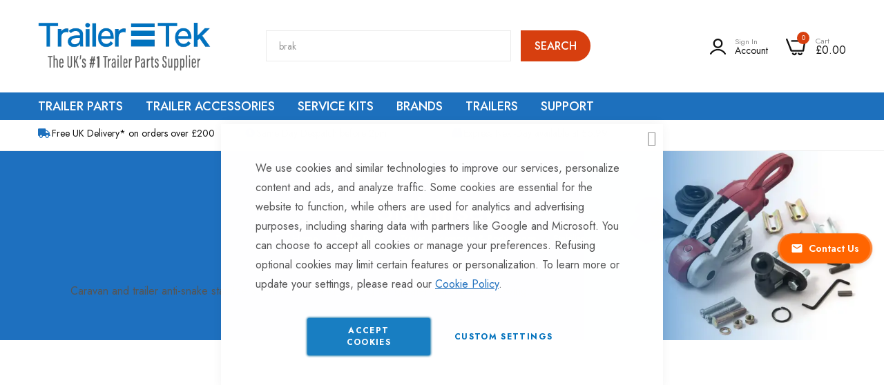

--- FILE ---
content_type: text/html; charset=UTF-8
request_url: https://www.trailertek.com/trailer-parts/towbar-and-towing-accessories/stabilisers
body_size: 37884
content:
 <!doctype html><html lang="en"><head prefix="og: http://ogp.me/ns# fb: http://ogp.me/ns/fb# product: http://ogp.me/ns/product#"> <meta charset="utf-8"/>
<meta name="title" content="Caravan Stabilisers and Anti-snake bars."/>
<meta name="description" content="Caravan and trailer stabilisers from AL-KO and Bulldog for greater stability when towing."/>
<meta name="keywords" content="stabilisers, anti-snake, antisnake,  anti-snake bar,"/>
<meta name="robots" content="INDEX,FOLLOW"/>
<meta name="viewport" content="width=device-width, initial-scale=1, maximum-scale=1"/>
<meta name="format-detection" content="telephone=no"/>
<title>Caravan Stabilisers and Anti-snake bars.</title>
<link  rel="stylesheet" type="text/css"  media="all" href="https://www.trailertek.com/static/version1768306760/frontend/bluesky/trailertek/en_GB/mage/calendar.css" />
<link  rel="stylesheet" type="text/css"  media="all" href="https://www.trailertek.com/static/version1768306760/frontend/bluesky/trailertek/en_GB/Mageplaza_Blog/css/mpBlogIcon.css" />
<link  rel="stylesheet" type="text/css"  media="all" href="https://www.trailertek.com/static/version1768306760/frontend/bluesky/trailertek/en_GB/css/styles-m.css" />
<link  rel="stylesheet" type="text/css"  media="all" href="https://www.trailertek.com/static/version1768306760/frontend/bluesky/trailertek/en_GB/Amasty_Finder/css/chosen.min.css" />
<link  rel="stylesheet" type="text/css"  media="all" href="https://www.trailertek.com/static/version1768306760/frontend/bluesky/trailertek/en_GB/Amasty_HidePrice/js/fancyambox/jquery.fancyambox.min.css" />
<link  rel="stylesheet" type="text/css"  media="all" href="https://www.trailertek.com/static/version1768306760/frontend/bluesky/trailertek/en_GB/Amasty_HidePrice/css/amhideprice.css" />
<link  rel="stylesheet" type="text/css"  media="all" href="https://www.trailertek.com/static/version1768306760/frontend/bluesky/trailertek/en_GB/Amasty_Base/vendor/slick/amslick.min.css" />
<link  rel="stylesheet" type="text/css"  media="all" href="https://www.trailertek.com/static/version1768306760/frontend/bluesky/trailertek/en_GB/Blueskytechco_RokanBase/css/chosen.css" />
<link  rel="stylesheet" type="text/css"  media="all" href="https://www.trailertek.com/static/version1768306760/frontend/bluesky/trailertek/en_GB/Blueskytechco_RokanBase/css/default-skin/default-skin.css" />
<link  rel="stylesheet" type="text/css"  media="all" href="https://www.trailertek.com/static/version1768306760/frontend/bluesky/trailertek/en_GB/Blueskytechco_RokanBase/css/photoswipe.css" />
<link  rel="stylesheet" type="text/css"  media="all" href="https://www.trailertek.com/static/version1768306760/frontend/bluesky/trailertek/en_GB/Blueskytechco_PageBuilderCustom/css/fontawesome.min.css" />
<link  rel="stylesheet" type="text/css"  media="all" href="https://www.trailertek.com/static/version1768306760/frontend/bluesky/trailertek/en_GB/Blueskytechco_PageBuilderCustom/css/bootstrap-grid.min.css" />
<link  rel="stylesheet" type="text/css"  media="all" href="https://www.trailertek.com/static/version1768306760/frontend/bluesky/trailertek/en_GB/Blueskytechco_PageBuilderCustom/css/font-blueskytechco.css" />
<link  rel="stylesheet" type="text/css"  media="all" href="https://www.trailertek.com/static/version1768306760/frontend/bluesky/trailertek/en_GB/Blueskytechco_QuickviewProduct/css/magnific-popup.css" />
<link  rel="stylesheet" type="text/css"  media="all" href="https://www.trailertek.com/static/version1768306760/frontend/bluesky/trailertek/en_GB/Blueskytechco_Themeoption/css/animation_theme.css" />
<link  rel="stylesheet" type="text/css"  media="all" href="https://www.trailertek.com/static/version1768306760/frontend/bluesky/trailertek/en_GB/MX_MegaMenu/css/megamenu.css" />
<link  rel="stylesheet" type="text/css"  media="all" href="https://www.trailertek.com/static/version1768306760/frontend/bluesky/trailertek/en_GB/Mageplaza_Core/css/owl.carousel.css" />
<link  rel="stylesheet" type="text/css"  media="all" href="https://www.trailertek.com/static/version1768306760/frontend/bluesky/trailertek/en_GB/Mageplaza_Core/css/owl.theme.css" />
<link  rel="stylesheet" type="text/css"  media="all" href="https://www.trailertek.com/static/version1768306760/frontend/bluesky/trailertek/en_GB/Magestore_Bannerslider/css/owl.carousel.min.css" />
<link  rel="stylesheet" type="text/css"  media="all" href="https://www.trailertek.com/static/version1768306760/frontend/bluesky/trailertek/en_GB/Magestore_Bannerslider/css/owl.theme.default.min.css" />
<link  rel="stylesheet" type="text/css"  media="all" href="https://www.trailertek.com/static/version1768306760/frontend/bluesky/trailertek/en_GB/Magestore_Bannerslider/css/animate.css" />
<link  rel="stylesheet" type="text/css"  media="all" href="https://www.trailertek.com/static/version1768306760/frontend/bluesky/trailertek/en_GB/Rokanthemes_RokanBase/css/chosen.css" />
<link  rel="stylesheet" type="text/css"  media="all" href="https://www.trailertek.com/static/version1768306760/frontend/bluesky/trailertek/en_GB/Rokanthemes_RokanBase/css/jquery.fancybox.css" />
<link  rel="stylesheet" type="text/css"  media="all" href="https://www.trailertek.com/static/version1768306760/frontend/bluesky/trailertek/en_GB/Trustpilot_Reviews/css/trustpilot.min.css" />
<link  rel="stylesheet" type="text/css"  media="all" href="https://www.trailertek.com/static/version1768306760/frontend/bluesky/trailertek/en_GB/mage/gallery/gallery.css" />
<link  rel="stylesheet" type="text/css"  media="all" href="https://www.trailertek.com/static/version1768306760/frontend/bluesky/trailertek/en_GB/Nwdthemes_Revslider/public/assets/css/rs6.min.css" />
<link  rel="stylesheet" type="text/css"  media="all" href="https://www.trailertek.com/static/version1768306760/frontend/bluesky/trailertek/en_GB/Anowave_Ec/css/ec.css" />
<link  rel="stylesheet" type="text/css"  media="screen and (min-width: 768px)" href="https://www.trailertek.com/static/version1768306760/frontend/bluesky/trailertek/en_GB/css/styles-l.css" />


<link  rel="icon" type="image/x-icon" href="https://www.trailertek.com/media/favicon/websites/1/favicon.png" />
<link  rel="shortcut icon" type="image/x-icon" href="https://www.trailertek.com/media/favicon/websites/1/favicon.png" />
<meta name="google-site-verification" content="zLIyA_wAEmSErDZrUuWt4Qg-06h6DqQanS7wBZ_K5Ug" />
<meta name="google-site-verification" content="CEIaDC9FbTfpxoPbI7AExxg65-zMavq2yrfHaP-vWU8" />
<meta name="google-site-verification" content="riKwCwy1K9hwsvLkN0nWlFEfR0AvKghZLsc-8cQ3e-U" />



<link rel="preload" as="style" onload="this.onload=null;this.rel='stylesheet'" href="https://cdnjs.cloudflare.com/ajax/libs/font-awesome/5.15.1/css/all.min.css" integrity="sha512-+4zCK9k+qNFUR5X+cKL9EIR+ZOhtIloNl9GIKS57V1MyNsYpYcUrUeQc9vNfzsWfV28IaLL3i96P9sdNyeRssA==" crossorigin="anonymous" />

<link rel="preload" href="https://www.trailertek.com/media/amasty/webp/logo/stores/1/TT-logo-with-_1-strapline2_png.webp" as="image" type="image/webp" />


<link rel="preconnect" href="https://fonts.googleapis.com">
<link rel="preconnect" href="https://fonts.gstatic.com" crossorigin>
<link href="https://fonts.googleapis.com/css2?family=Roboto:wght@100;300;400;500;700;900&display=swap" rel="preload" as="style" onload="this.onload=null;this.rel='stylesheet'">

<link rel="preload" href="https://www.trailertek.com/static/version1756895630/frontend/bluesky/trailertek/en_GB/Blueskytechco_PageBuilderCustom/fonts/blueskytechco.ttf?s9sn20" as="font" type="font/woff" crossorigin>

<!-- TrustBox script -->

<!-- End TrustBox script -->

<!-- BEGIN responseiQ.com widget -->

<!-- END responseiQ.com widget -->

<style>
.highlightmenu{
background-color: #e62424;
}
.doofinderLogo {
    display: none !important;
}

/*cls optimization 18-07-2023*/
.header .logo img, .page-footer .footer.content .col1 img { aspect-ratio: 18/6.05; }
.header-banner-wrap { padding-top: 8px; }
.header-banner-wrap .header-banner-wrap {min-height: initial;  padding-top: 0; min-height: 81px;}
.header-banner-wrap .header-banner-wrap .tac {min-height: 20px; display: block;}
.cms-index-index .column.main .top-side-banner img {aspect-ratio: 413/165;}
.cms-index-index .column.main .home-main-slider .bannerslider-slides.owl-carousel:not(.owl-loaded) {display: block;}
.cms-index-index .column.main .home-main-slider .bannerslider-slides.owl-carousel:not(.owl-loaded) .bannerslider-slide:not(:first-child) {display: none;}
.cms-index-index .column.main .home-main-slider .bannerslider-slides.owl-carousel:not(.owl-loaded) .bannerslider-slide:not(:first-child)  img,
.cms-index-index .column.main .home-main-slider .bannerslider-slides.owl-carousel {aspect-ratio: 10/6; width: 100%;}
.category_grid_wrapper .category_grid .category .category-image img {width: 100%; aspect-ratio: 1/1;}
.cms-index-index .column.main center img[alt="Trailer Couplings"] {width: 100%; vertical-align: top; aspect-ratio: 124/21;}
.column.main [data-content-type=html] .trustpilot-widget {width: 100%; min-height: 140px;}
@media (min-width: 770px) {
  .cms-index-index .column.main .home-main-slider .bannerslider-slides .bannerslider-slide img {aspect-ratio: 10/6; width: 100%;}
  .header.content .minicart-wrapper {min-width: 81px;}
  .nav-sections-item-content>.mx-megamenu .navigation {max-height: 45px;}
}


/*mobile cls optimization 18-07-2023*/
.page-header .logo-alt img {aspect-ratio: 200/67;}

/*image optimization 16-10-2023*/
.home-brands-slider .bannerslider-slides .bannerslider-slide img {aspect-ratio: 450/298;}

.slideshow-custom {
height: 350px;
}

@media(min-width: 768px) {
.slideshow-custom {
height: 395px;
}
}

@media(min-width: 1024px) {
.slideshow-custom {
height: 350px;
}
}

@media(min-width: 1200px) {
.slideshow-custom {
height: 398px;
}
}

@media(min-width: 1640px) {
.slideshow-custom {
height: 600px;
}
}

</style>

<!-- Google tag (gtag.js) -->



<!-- Google Tag Manager -->

<!-- End Google Tag Manager -->



<noscript><img src="https://secure.leadforensics.com/797901.png" style="display:none;" /></noscript>
<style>
.c-social__channel:before {
    font-family: 'Font Awesome 5 Brands' !important;
}
</style>

<style>
  .sub-category.sub-category-grid {
        display: flex;
        column-gap: 2rem;
        row-gap: 3rem;
        flex-wrap: wrap;
        justify-content: center;
        margin-bottom: 30px;
    }
.minicart-wrapper .block-content .subtotal .price-container .price-wrapper span.price:after {
    content: "Excl VAT";
    display: inline-block;
    margin: 0 0 0 5px;
}

</style>

<style>
.product-layout-1 .thumb_left .col_nav .slick-slider {
    padding: 0;
}
.product-layout-1 .thumb_left .col_nav .slick-slider .slick-slide {
    width: 100%!important;
}
.product-layout-1 .thumb_right .col_nav, .product-layout-1 .thumb_left .col_nav {
    width: 70px;
}
.product-layout-1 .thumb_right .col_thumb, .product-layout-1 .thumb_left .col_thumb {
    flex: 0 0 calc(100% - 70px);
    max-width: calc(100% - 70px);
}
</style>

<style>
#custom-product-tab-default_custom_tab_shipping_return [data-element="main"]  {
    max-height: 200px;
    overflow: auto;
}
.product-item .price-including-tax{color:var(--theme__color__primary, #D73F0F) !important; }
</style>
<style>
@media only screen and (min-width: 1200px) {
  .navigation li.greenNav {
    background: green;
  }
  .navigation li.greenNav:hover > a {
    color: #fff !important;
  }
  .navigation li.greenNav > a {
    color: #fff !important;
  }
  .navigation li.greenNav > a span:after {
    display: none;
  }
  .navigation li.greenNav > a:hover,
  .navigation li.greenNav > a.ui-state-focus {
    color: #fff !important;
  }
}
</style>
<style>
.subcategories-block .sub-cat-box .cat-images{
text-align:center;
}
@media screen and (max-width:1199px) {
.header-container.layout-7 .logo-container {
height: 39px;
}
.header-container.layout-7 .logo-container .nav-toggle {
    height: 39px;
    display: flex !important;
    align-items: center;
}

}
@media screen and (max-width:767px){
html, body, .page-wrapper{oveflow:initial !important; }
    .page-wrapper {
        min-height: 100svh !important;
    }
.header-container.sticky .sticky-header, .header-container.sticky.sticky-header{
position: initial !important;
        animation: none !important;
        transition: none !important;
}
.home-banner {
height: 784.75px;
}

.home-banner .row-full-width-inner,
.home-banner .pagebuilder-column-group {
height: 714.75px;
}

.home-banner  figure {
height: 100%;
}

.home-banner figure a {
height: 100%;
display: block;
}

}

</style>




        <!-- Meta Business Extension for Magento 2 --><!-- Meta Pixel Code --><noscript> <img height="1" width="1" style="display:none" src="https://www.facebook.com/tr?id=2776688262607584&ev=PageView&noscript=1&a=magento2-0.0.0-1.4.6" /></noscript><!-- End Meta Pixel Code -->  <link rel="preconnect" href="https://fonts.googleapis.com"><link rel="preconnect" href="https://fonts.gstatic.com" crossorigin><link href="https://fonts.googleapis.com/css2?family=Jost:ital,wght@0,300;0,400;0,500;0,600;0,700;0,800;0,900;1,300;1,400;1,500;1,600;1,700;1,800;1,900&display=swap" rel="stylesheet"> <link rel="stylesheet" type="text/css" href="https://www.trailertek.com/media/blueskytechco/theme_option/store_default.css?v=1754302926">      <!-- Facebook Pixel Code -->

<noscript><img height="1" width="1" style="display:none"
src="https://www.facebook.com/tr?id=483633655630626&ev=PageView&noscript=1"
/></noscript>
<!-- End Facebook Pixel Code -->        <!-- Google Tag Manager -->


<!-- End Google Tag Manager -->             <link rel="stylesheet" type="text/css" media="all" href="https://www.trailertek.com/static/version1768306760/frontend/bluesky/trailertek/en_GB/Blueskytechco_PageBuilderCustom/css/font-generalsans.min.css" />  <meta name="twitter:card" content="summary" /> <meta property="og:locale" content="en_GB" /><meta property="og:type" content="product.group" /> <meta property="og:title" content="Caravan Stabilisers and Anti-snake bars." />  <meta property="og:description" content="Caravan and trailer stabilisers from AL-KO and Bulldog for greater stability when towing." /> <meta property="og:url" content="https://www.trailertek.com/trailer-parts/towbar-and-towing-accessories/stabilisers" /><meta property="og:site_name" content="Default" /><meta property="og:image" content="https://www.trailertek.com/media/catalog/category//media/catalog/category/Stabalisers.jpg" /><meta property="og:image:secure_url" content="https://www.trailertek.com/media/catalog/category//media/catalog/category/Stabalisers.jpg" /><meta property="og:image:type" content="image/jpeg" /><meta property="og:image:width" content="1920" /><meta property="og:image:height" content="600" /><meta name="generator" content="Powered by Slider Revolution 6.6.7 - responsive, Mobile-Friendly Slider Plugin with comfortable drag and drop interface." />

 <style> .ec-gtm-cookie-directive > div { background: #ffffff; color: #000000; -webkit-border-radius: 8px; -moz-border-radius: 8px; -ms-border-radius: 8px; -o-border-radius: 8px; border-radius: 8px; } .ec-gtm-cookie-directive > div > div > div a.action.accept, .ec-gtm-cookie-directive > div > div > div a.action.accept-all { color: #8bc53f; } .ec-gtm-cookie-directive > div > div > div a.action.refuse, .ec-gtm-cookie-directive > div > div > div a.action.customize { color: #000000; } .ec-gtm-cookie-directive > div > div > div .ec-gtm-cookie-directive-note-toggle { color: #8bc53f; } .ec-gtm-cookie-directive-segments { background: #ffffff; } .ec-gtm-cookie-directive-segments > div input[type="checkbox"] + label:before { border:1px solid #000000; }</style><style> :root { --sticky-cta-bg: #ff6600; --sticky-cta-text: #ffffff; } .sticky-cta { position: fixed; right: 20px; top: 50%; transform: translateY(-50%); z-index: 1000; background: var(--sticky-cta-bg); border-radius: 25px; box-shadow: 0 4px 12px rgba(0, 0, 0, 0.15); transition: all 0.3s ease; opacity: 0; animation: slideInRight 0.5s ease-out 1s forwards; } .sticky-cta-visible { opacity: 1; } .sticky-cta:hover { transform: translateY(-50%) scale(1.05); box-shadow: 0 6px 20px rgba(0, 0, 0, 0.25); } .sticky-cta-link { display: flex; align-items: center; padding: 12px 16px; color: var(--sticky-cta-text); text-decoration: none; font-weight: 600; font-size: 14px; white-space: nowrap; line-height: 1.2; } .sticky-cta-link:hover, .sticky-cta-link:focus { color: var(--sticky-cta-text); text-decoration: none; } .sticky-cta-icon { margin-right: 8px; display: flex; align-items: center; flex-shrink: 0; } .sticky-cta-icon svg { width: 18px; height: 18px; } .sticky-cta-text { display: inline-block; } /* Mobile responsiveness */  @media (max-width: 1024px) { .sticky-cta { display: none; } }  /* Animation for initial load */ @keyframes slideInRight { from { transform: translateX(100%) translateY(-50%); opacity: 0; } to { transform: translateX(0) translateY(-50%); opacity: 1; } } /* Mobile slide in animation */  /* Subtle pulse animation */ .sticky-cta::after { content: ''; position: absolute; top: 0; left: 0; right: 0; bottom: 0; border-radius: inherit; background: var(--sticky-cta-bg); z-index: -1; animation: pulse 3s infinite 3s; } @keyframes pulse { 0%, 100% { transform: scale(1); opacity: 1; } 50% { transform: scale(1.05); opacity: 0.8; } } /* Accessibility improvements */ .sticky-cta-link:focus { outline: 2px solid var(--sticky-cta-text); outline-offset: 2px; } /* High contrast mode support */ @media (prefers-contrast: high) { .sticky-cta { border: 2px solid var(--sticky-cta-text); } } /* Reduced motion support */ @media (prefers-reduced-motion: reduce) { .sticky-cta { animation: none; opacity: 1; transition: none; } .sticky-cta::after { animation: none; } .sticky-cta:hover { transform: translateY(-50%); } }</style><style>#html-body [data-pb-style=ADGA1QX],#html-body [data-pb-style=CU8I94M]{background-position:left top;background-size:cover;background-repeat:no-repeat;background-attachment:scroll}#html-body [data-pb-style=ADGA1QX]{justify-content:flex-start;display:flex;flex-direction:column}#html-body [data-pb-style=CU8I94M]{text-align:center;align-self:stretch}#html-body [data-pb-style=TQY70DC]{display:flex;width:100%}#html-body [data-pb-style=GHOQ7SL]{justify-content:flex-start;display:flex;flex-direction:column;background-position:left top;background-size:cover;background-repeat:no-repeat;background-attachment:scroll;text-align:left;width:25%;align-self:stretch}#html-body [data-pb-style=AYQI8G5]{font-size:14px}#html-body [data-pb-style=VWS89NV]{justify-content:flex-start;display:flex;flex-direction:column;background-position:left top;background-size:cover;background-repeat:no-repeat;background-attachment:scroll;text-align:left;width:25%;align-self:stretch}#html-body [data-pb-style=XO0PON8]{font-size:14px}#html-body [data-pb-style=HQ4D905]{justify-content:flex-start;display:flex;flex-direction:column;background-position:left top;background-size:cover;background-repeat:no-repeat;background-attachment:scroll;text-align:left;width:25%;align-self:stretch}#html-body [data-pb-style=DDM1JJ9]{font-size:14px}#html-body [data-pb-style=T28B1LD]{justify-content:flex-start;display:flex;flex-direction:column;background-position:left top;background-size:cover;background-repeat:no-repeat;background-attachment:scroll;width:25%;align-self:stretch}</style><style>#html-body [data-pb-style=E150HB4],#html-body [data-pb-style=TVE5O2B]{background-position:left top;background-size:cover;background-repeat:no-repeat;background-attachment:scroll}#html-body [data-pb-style=TVE5O2B]{justify-content:flex-start;display:flex;flex-direction:column}#html-body [data-pb-style=E150HB4]{align-self:stretch}#html-body [data-pb-style=XNPQCKF]{display:flex;width:100%}#html-body [data-pb-style=F145UC7],#html-body [data-pb-style=L9LI2OF]{justify-content:flex-start;display:flex;flex-direction:column;background-position:left top;background-size:cover;background-repeat:no-repeat;background-attachment:scroll;width:66.66666667%;align-self:stretch}#html-body [data-pb-style=L9LI2OF]{width:33.33333333%}</style><style>#html-body [data-pb-style=BAOQAGC],#html-body [data-pb-style=VICEE9C]{background-position:left top;background-size:cover;background-repeat:no-repeat;background-attachment:scroll}#html-body [data-pb-style=BAOQAGC]{justify-content:flex-start;display:flex;flex-direction:column;margin-top:60px;padding-bottom:20px}#html-body [data-pb-style=VICEE9C]{align-self:stretch}#html-body [data-pb-style=INDGC31]{display:flex;width:100%}#html-body [data-pb-style=AQTF988]{justify-content:flex-start;display:flex;flex-direction:column;background-position:left top;background-size:cover;background-repeat:no-repeat;background-attachment:scroll;border-color:#dedede;width:33.3333%;margin-bottom:30px;align-self:stretch}#html-body [data-pb-style=T0POFFP]{margin-bottom:5px}#html-body [data-pb-style=KN6LSDK]{margin-bottom:15px}#html-body [data-pb-style=QRLLLU8]{margin-top:15px}#html-body [data-pb-style=VG6X0WS]{justify-content:flex-start;display:flex;flex-direction:column;background-position:left top;background-size:cover;background-repeat:no-repeat;background-attachment:scroll;width:16.6667%;margin-bottom:30px;align-self:stretch}#html-body [data-pb-style=KMV4K59],#html-body [data-pb-style=WA9FCOT],#html-body [data-pb-style=X91LOBO]{text-align:center}#html-body [data-pb-style=RLUYG31]{text-align:left}#html-body [data-pb-style=KWTKRUR]{justify-content:flex-start;display:flex;flex-direction:column;background-position:left top;background-size:cover;background-repeat:no-repeat;background-attachment:scroll;width:16.6667%;margin-bottom:30px;align-self:stretch}#html-body [data-pb-style=HMT68L7],#html-body [data-pb-style=NRCGTH9],#html-body [data-pb-style=TY5QQ2B]{text-align:center}#html-body [data-pb-style=U6NF5V9]{justify-content:flex-start;display:flex;flex-direction:column;background-position:left top;background-size:cover;background-repeat:no-repeat;background-attachment:scroll;width:33.3333%;margin-bottom:30px;align-self:stretch}#html-body [data-pb-style=F1OV6A1]{margin-top:0;padding-top:0}#html-body [data-pb-style=YL818FY]{margin-top:20px}#html-body [data-pb-style=IK3TNJ9]{justify-content:center;display:flex;flex-direction:column;background-position:left top;background-size:cover;background-repeat:no-repeat;background-attachment:scroll}#html-body [data-pb-style=CPTWMUT]{width:100%;border-width:1px;border-color:#ebebeb;display:inline-block}#html-body [data-pb-style=WXOAK3M]{background-position:left top;background-size:cover;background-repeat:no-repeat;background-attachment:scroll;border-style:none;padding-top:30px;padding-bottom:30px;align-self:stretch}#html-body [data-pb-style=V2I3KS6]{display:flex;width:100%}#html-body [data-pb-style=GS5FJ7I],#html-body [data-pb-style=K9X7FBE]{justify-content:center;display:flex;flex-direction:column;background-position:left top;background-size:cover;background-repeat:no-repeat;background-attachment:scroll;width:50%;align-self:center}#html-body [data-pb-style=GS5FJ7I]{margin-bottom:0}#html-body [data-pb-style=K9X7FBE]{text-align:right}#html-body [data-pb-style=H4PIS3U]{text-align:right;border-style:none}#html-body [data-pb-style=E9YNRQ1],#html-body [data-pb-style=O30Y6WA]{max-width:100%;height:auto}@media only screen and (max-width: 1024px) { #html-body [data-pb-style=BAOQAGC]{display:flex;flex-direction:column;margin-top:50px;padding-bottom:0}#html-body [data-pb-style=AQTF988],#html-body [data-pb-style=GS5FJ7I],#html-body [data-pb-style=KWTKRUR],#html-body [data-pb-style=U6NF5V9],#html-body [data-pb-style=VG6X0WS]{display:flex;flex-direction:column;margin-bottom:20px;align-self:stretch}#html-body [data-pb-style=GS5FJ7I]{align-self:center}#html-body [data-pb-style=H4PIS3U]{border-style:none} }@media only screen and (max-width: 768px) { #html-body [data-pb-style=BAOQAGC]{display:flex;flex-direction:column;margin-top:50px;padding-bottom:10px}#html-body [data-pb-style=IK3TNJ9]{display:flex;flex-direction:column;padding-top:15px}#html-body [data-pb-style=GS5FJ7I]{display:flex;flex-direction:column;margin-bottom:15px;align-self:center}#html-body [data-pb-style=H4PIS3U]{border-style:none} }</style><style>
#rs-demo-id {}
</style></head><body data-container="body" data-mage-init='{"loaderAjax": {}, "loader": { "icon": "https://www.trailertek.com/static/version1768306760/frontend/bluesky/trailertek/en_GB/images/loader-2.gif"}}' class="pl-thm-bluesky pl-thm-bluesky-trailertek page-with-filter page-products categorypath-trailer-parts-towbar-and-towing-accessories-stabilisers category-stabilisers product__style-3 default hide__quickview hide__compare hide__wishlist enable__sticky--header hide__addtocart--related enable__sticky--header--mobile catalog-category-view page-layout-2columns-left" id="html-body">                <noscript><div class="message global noscript"><div class="content"><p><strong>JavaScript seems to be disabled in your browser.</strong> <span> For the best experience on our site, be sure to turn on Javascript in your browser.</span></p></div></div></noscript>          <!-- ko scope: 'gdpr-cookie-modal' --><!--ko template: getTemplate()--><!-- /ko --><!-- /ko --><style> .amgdprjs-bar-template { z-index: 999;  bottom: 0;  }</style><!-- Google Tag Manager (noscript) -->
<noscript><iframe src="https://www.googletagmanager.com/ns.html?id=GTM-T6PMPZV"
height="0" width="0" style="display:none;visibility:hidden"></iframe></noscript>
<!-- End Google Tag Manager (noscript) -->     <div id="sticky-cta" class="sticky-cta " data-mage-init='{"Icaal_StikcyCTA/js/sticky-cta": {}}' style="background: &#x23;ff6600;"><a href="https://www.trailertek.com/contact/" class="sticky-cta-link" style="color: &#x23;ffffff;" title="Contact&#x20;Us"><span class="sticky-cta-icon"><svg width="20" height="20" viewBox="0 0 24 24" fill="currentColor"><path d="M20 4H4c-1.1 0-1.99.9-1.99 2L2 18c0 1.1.9 2 2 2h16c1.1 0 2-.9 2-2V6c0-1.1-.9-2-2-2zm0 4l-8 5-8-5V6l8 5 8-5v2z"/></svg></span> <span class="sticky-cta-text">Contact Us</span></a></div><div class="page-wrapper">  <header class="page-header"> <div class="magestore-bannerslider"></div><div class="header-container layout-7 not-border-mb"> <div class="sticky-header"><div class="for-full-width-menu"><div class="header_middle header_padding container flex-layout space-between center_vertical"><div class="header__logo logo-container col_left"> <div data-action="toggle-nav" class="action nav-toggle nav-1 d-xl-none sticky-toggle"><svg width="22" height="14" viewBox="0 0 22 14" fill="currentColor" xmlns="http://www.w3.org/2000/svg"><path d="M2 8H20C20.2812 8 20.5156 7.90625 20.7031 7.71875C20.9062 7.51562 21.0078 7.27344 21.0078 6.99219C21.0078 6.72656 20.9062 6.5 20.7031 6.3125C20.5156 6.10938 20.2812 6.00781 20 6.00781H2C1.71875 6.00781 1.47656 6.10938 1.27344 6.3125C1.08594 6.5 0.992188 6.72656 0.992188 6.99219C0.992188 7.27344 1.08594 7.51562 1.27344 7.71875C1.47656 7.90625 1.71875 8 2 8ZM2 2H20C20.2812 2 20.5156 1.90625 20.7031 1.71875C20.9062 1.51563 21.0078 1.27344 21.0078 0.992188C21.0078 0.726562 20.9062 0.5 20.7031 0.3125C20.5156 0.109375 20.2812 0.0078125 20 0.0078125H2C1.71875 0.0078125 1.47656 0.109375 1.27344 0.3125C1.08594 0.5 0.992188 0.726562 0.992188 0.992188C0.992188 1.27344 1.08594 1.51563 1.27344 1.71875C1.47656 1.90625 1.71875 2 2 2ZM2 14H20C20.2812 14 20.5156 13.9062 20.7031 13.7188C20.9062 13.5156 21.0078 13.2734 21.0078 12.9922C21.0078 12.7266 20.9062 12.5 20.7031 12.3125C20.5156 12.1094 20.2812 12.0078 20 12.0078H2C1.71875 12.0078 1.47656 12.1094 1.27344 12.3125C1.08594 12.5 0.992188 12.7266 0.992188 12.9922C0.992188 13.2734 1.08594 13.5156 1.27344 13.7188C1.47656 13.9062 1.71875 14 2 14Z" fill="currentColor"></path></svg></div><a class="logo" href="https://www.trailertek.com/" title="TrailerTek&#x20;logo" aria-label="store logo"><img src="https://www.trailertek.com/media/amasty/webp/logo/stores/1/TT-logo-with-_1-strapline2_png.webp" title="TrailerTek&#x20;logo" alt="TrailerTek&#x20;logo" width="250" height="90" /></a></div><div class="col_center flex-fill"><div class="header__search">  <div class="block block-quick-search block-search show-result-suggest-product search_type_defaut"><div class="block block-content"><div class="dropdown"> <div id="search-form">    <form class="form minisearch " id="search_mini_form" action="https://www.trailertek.com/catalogsearch/result/" method="get"><div class="form-minisearch-search-product"><div class="form-minisearch"><div class="search-form"> <div class="field search"><label class="label" for="search" data-role="minisearch-label"><span>Search</span></label> <div class="control"><input id="search" type="text" name="q" value="" placeholder="I&#x27;m&#x20;looking&#x20;for&#x2026;" class="input-text" maxlength="128" role="combobox" aria-haspopup="false" aria-autocomplete="both" autocomplete="off" aria-expanded="false" required/><div class="search-clear hidden" title="Clear Field">Clear Field</div></div><div class="actions"><button type="submit" title="Search" class="action search" aria-label="Search" ><span>Search</span></button></div></div></div></div></div></form>   <div class="auto-complete-result" data-bind="scope: 'searchsuite_autocomplete_form'"><!-- ko template: getTemplate() --><!-- /ko --></div></div></div></div></div>  </div></div><div class="header__action col_right flex-layout flex-end flex-nowrap"><div class="flex-layout center_vertical flex-end flex-nowrap"><ul class="flex-layout header__action-default center_vertical no-wrap-desktop"><li class="account-link-header d-none d-xl-block"><ul class="header links">  <li class="greet welcome" data-bind="scope: 'customer'"><!-- ko if: customer().fullname --><span class="logged-in" data-bind="text: new String('Welcome, %1!'). replace('%1', customer().fullname)"></span> <!-- /ko --><!-- ko ifnot: customer().fullname --><span class="not-logged-in" data-bind="text: ''"></span>  <!-- /ko --></li>    <li class="link authorization-link" data-label="or"><a class="my-tooltip-bottom tooltip-center header-icon link-account account-out" href="https&#x3A;&#x2F;&#x2F;www.trailertek.com&#x2F;customer&#x2F;account&#x2F;login&#x2F;"><svg width="17" height="17" viewBox="0 0 17 17" fill="currentColor" xmlns="http://www.w3.org/2000/svg"><path d="M16.8927 15.7682C16.0329 14.3137 14.8061 13.1078 13.3338 12.27C11.8614 11.4322 10.1946 10.9914 8.49845 10.9914C6.80225 10.9914 5.13546 11.4322 3.66314 12.27C2.19082 13.1078 0.964024 14.3137 0.104236 15.7682C-0.00102398 15.9568 -0.027822 16.179 0.0295835 16.387C0.0566587 16.493 0.106188 16.592 0.174854 16.6774C0.243521 16.7627 0.329737 16.8325 0.427728 16.8821C0.554141 16.9534 0.697158 16.9903 0.842462 16.9894C0.986554 16.9954 1.12952 16.9616 1.25545 16.8917C1.38138 16.8218 1.48536 16.7185 1.5558 16.5933C2.26752 15.3886 3.2833 14.3898 4.50251 13.6958C5.72172 13.0018 7.10204 12.6367 8.50674 12.6367C9.91144 12.6367 11.2918 13.0018 12.511 13.6958C13.7302 14.3898 14.746 15.3886 15.4577 16.5933C15.5685 16.7806 15.7491 16.9169 15.9603 16.9725C16.1715 17.0281 16.3963 16.9986 16.5858 16.8903C16.6801 16.8403 16.7628 16.7711 16.8285 16.6872C16.8943 16.6034 16.9415 16.5067 16.9673 16.4035C16.998 16.298 17.0072 16.1874 16.9944 16.0783C16.9816 15.9692 16.947 15.8638 16.8927 15.7682Z"></path><path d="M8.49966 10.2C9.83622 10.2002 11.1195 9.67091 12.0732 8.72594C13.027 7.78097 13.5752 6.49588 13.5997 5.14718C13.5997 3.78206 13.0623 2.47286 12.1059 1.50757C11.1495 0.542291 9.85226 0 8.49966 0C7.14705 0 5.84985 0.542291 4.89341 1.50757C3.93698 2.47286 3.39966 3.78206 3.39966 5.14718C3.42416 6.49588 3.97228 7.78097 4.92607 8.72594C5.87987 9.67091 7.1631 10.2002 8.49966 10.2ZM5.09966 5.14718C5.09966 4.2371 5.45787 3.3643 6.09549 2.72078C6.73312 2.07725 7.59792 1.71573 8.49966 1.71573C9.40139 1.71573 10.2662 2.07725 10.9038 2.72078C11.5414 3.3643 11.8997 4.2371 11.8997 5.14718C11.8997 6.05726 11.5414 6.93006 10.9038 7.57359C10.2662 8.21711 9.40139 8.57864 8.49966 8.57864C7.59792 8.57864 6.73312 8.21711 6.09549 7.57359C5.45787 6.93006 5.09966 6.05726 5.09966 5.14718Z"></path></svg> <span class="text-icons"><span class="text-icons-top">Sign In</span> <span class="text-account">Account</span></span>  <span class="tooltip-content no-wrap">Sign In</span></a></li><li><a href="https://www.trailertek.com/customer/account/create/" id="id5DfCT77U" class="link-account" >Create an Account</a></li></ul></li>  <li class="minicart-li-content-show-hide fixed-minicart"> <div data-block="minicart" class="minicart-wrapper"><a class="action showcart my-tooltip-bottom tooltip-center header-icon" href="https://www.trailertek.com/checkout/cart/" data-bind="scope: 'minicart_content'"><svg width="21" height="17" viewBox="0 0 21 17" fill="currentColor" xmlns="http://www.w3.org/2000/svg"><path d="M14.3699 15.3407C14.1509 15.3407 13.941 15.2535 13.7862 15.0982C13.6314 14.943 13.5444 14.7324 13.5444 14.5128H11.8936C11.8936 15.1715 12.1545 15.8032 12.6189 16.269C13.0832 16.7347 13.7131 16.9964 14.3699 16.9964C15.0266 16.9964 15.6565 16.7347 16.1209 16.269C16.5853 15.8032 16.8462 15.1715 16.8462 14.5128H15.1953C15.1953 14.7324 15.1083 14.943 14.9535 15.0982C14.7987 15.2535 14.5888 15.3407 14.3699 15.3407Z"></path><path d="M8.5612 15.3407C8.34228 15.3407 8.13233 15.2535 7.97753 15.0982C7.82273 14.943 7.73576 14.7324 7.73576 14.5128H6.07715C6.07715 14.8395 6.14129 15.1629 6.26592 15.4646C6.39055 15.7664 6.57322 16.0406 6.8035 16.2715C7.03378 16.5025 7.30717 16.6857 7.60805 16.8107C7.90893 16.9357 8.23141 17 8.55707 17C8.88274 17 9.20522 16.9357 9.5061 16.8107C9.80698 16.6857 10.0804 16.5025 10.3106 16.2715C10.5409 16.0406 10.7236 15.7664 10.8482 15.4646C10.9729 15.1629 11.037 14.8395 11.037 14.5128H9.38612C9.38612 14.7323 9.29923 14.9428 9.14454 15.098C8.98985 15.2533 8.78003 15.3406 8.5612 15.3407Z"></path><path d="M19.3299 1.64401C19.2849 1.63633 19.2393 1.63252 19.1937 1.63263H5.9867C5.76778 1.63263 5.55782 1.71985 5.40302 1.8751C5.24823 2.03035 5.16126 2.24092 5.16126 2.46047C5.16126 2.68003 5.24823 2.8906 5.40302 3.04585C5.55782 3.2011 5.76778 3.28832 5.9867 3.28832H18.2192L18.001 4.60149L16.8438 11.5668H6.07595L3.26946 4.60149L1.59537 0.482961C1.50684 0.289212 1.34721 0.13717 1.14972 0.0584856C0.952225 -0.020199 0.732083 -0.0194636 0.535118 0.0605389C0.338153 0.140541 0.179541 0.293646 0.0922992 0.487983C0.00505767 0.682319 -0.00409102 0.902913 0.0667575 1.10384L2.73963 7.68158L4.56385 12.5307C4.6985 12.9389 4.97657 13.2224 5.37794 13.2224H17.5428C17.7383 13.2225 17.9275 13.1531 18.0766 13.0264C18.2258 12.8997 18.3253 12.724 18.3574 12.5307L19.675 4.60149L20.0083 2.59655C20.0443 2.38002 19.993 2.15803 19.8658 1.9794C19.7386 1.80077 19.5458 1.68013 19.3299 1.64401Z"></path></svg><span class="text tooltip-content no-wrap">My Cart</span> <span class="counter qty empty" data-bind="css: { empty: !!getCartParam('summary_count') == false }, blockLoader: isLoading"><!-- <span class="icon-cart-header"><i class="menu-icon icon flaticon-shopping-cart6">&nbsp;</i></span> --><span class="total-mini-cart-item"><!-- ko if: getCartParam('summary_count') --><!-- ko text: getCartParam('summary_count') --><!-- /ko --><!-- /ko --><!-- ko if: !getCartParam('summary_count') --> 0 <!-- /ko --></span></span> <span class="content-cart hidden-xs"><span class="my-cart">Cart</span> <!-- ko if: !getCartParam('subtotal') --><span class="total-mini-cart-price"><span class="price">£0.00</span></span> <!-- /ko --><!-- ko if: getCartParam('subtotal') --><span class="total-mini-cart-price" data-bind="html: getCartParam('subtotal')"></span> <!-- /ko --></span></a>  <div class="block block-minicart" data-role="dropdownDialog" data-mage-init='{"dropdownDialog":{ "appendTo":"[data-block=minicart]", "triggerTarget":".showcart", "timeout": "2000", "closeOnMouseLeave": false, "closeOnEscape": true, "triggerClass":"active", "parentClass":"active", "buttons":[]}}'><div id="minicart-content-wrapper" data-bind="scope: 'minicart_content'"><!-- ko template: getTemplate() --><!-- /ko --></div></div> </div></li> </ul></div></div></div><div class="header_bottom"><div class="container flex-layout center_vertical flex-nowrap"><div class="col_center flex-fill p-0">  <div id="horizontal-menu-container" class="horizontal-menu-container"><div data-action="toggle-nav" class="action nav-toggle d-xl-none sticky-toggle"><svg width="22" height="14" viewBox="0 0 22 14" fill="currentColor" xmlns="http://www.w3.org/2000/svg"><path d="M2 8H20C20.2812 8 20.5156 7.90625 20.7031 7.71875C20.9062 7.51562 21.0078 7.27344 21.0078 6.99219C21.0078 6.72656 20.9062 6.5 20.7031 6.3125C20.5156 6.10938 20.2812 6.00781 20 6.00781H2C1.71875 6.00781 1.47656 6.10938 1.27344 6.3125C1.08594 6.5 0.992188 6.72656 0.992188 6.99219C0.992188 7.27344 1.08594 7.51562 1.27344 7.71875C1.47656 7.90625 1.71875 8 2 8ZM2 2H20C20.2812 2 20.5156 1.90625 20.7031 1.71875C20.9062 1.51563 21.0078 1.27344 21.0078 0.992188C21.0078 0.726562 20.9062 0.5 20.7031 0.3125C20.5156 0.109375 20.2812 0.0078125 20 0.0078125H2C1.71875 0.0078125 1.47656 0.109375 1.27344 0.3125C1.08594 0.5 0.992188 0.726562 0.992188 0.992188C0.992188 1.27344 1.08594 1.51563 1.27344 1.71875C1.47656 1.90625 1.71875 2 2 2ZM2 14H20C20.2812 14 20.5156 13.9062 20.7031 13.7188C20.9062 13.5156 21.0078 13.2734 21.0078 12.9922C21.0078 12.7266 20.9062 12.5 20.7031 12.3125C20.5156 12.1094 20.2812 12.0078 20 12.0078H2C1.71875 12.0078 1.47656 12.1094 1.27344 12.3125C1.08594 12.5 0.992188 12.7266 0.992188 12.9922C0.992188 13.2734 1.08594 13.5156 1.27344 13.7188C1.47656 13.9062 1.71875 14 2 14Z" fill="#111111"></path></svg></div><nav class="navigation horizontal main-nav nav-sections"><div class="close-menu-mobile"><a href="#" class="close-menu">Close</a></div><div class="mobile-menu-content"><div class="menu-mobile-title d-block d-xl-none"><a class="active" data-menu="horizontal-list" href="#"><span>Menu</span></a></div><ul class="horizontal-list menu down_to_up"><li class="ui-menu-item level0 item-267 fullwidth menu-item-has-children multicolumn_dropdown"><a href="/trailer-parts" class="level-top"><span>TRAILER PARTS</span></a><div class="open-children-toggle"></div><div class="submenu multicolumn submenu-267"><div class="submenu-mobile-title"><span class="back-main-menu pointer"><i class="icon-chevron-left"></i>TRAILER PARTS</span><span class="close-main-menu"></span></div><div class="row"><ul class="subchildmenu col-sm-12 columns7"><li class="ui-menu-item level1 item-288 menu-item-has-children"><a href="/trailer-parts/wheels-tyres-mudgaurds"><span>Wheels & Tyres</span></a><div class="open-children-toggle"></div><div class="submenu-item"><div class="submenu-mobile-title"><span class="back-main-menu pointer"><i class="icon-chevron-left"></i>Wheels & Tyres</span><span class="close-main-menu"></span></div><ul class="subchildmenu"><li class="ui-menu-item level2 item-289"><a href="/trailer-parts/wheels-tyres-mudgaurds">Trailer Wheels</a></li><li class="ui-menu-item level2 item-290"><a href="/trailer-parts/wheels-tyres-mudgaurds/tyres-and-inner-tubes">Tyres & Inner Tubes</a></li><li class="ui-menu-item level2 item-293"><a href="/trailer-parts/mudguards">Trailer Mudguards</a></li><li class="ui-menu-item level2 item-296"><a href="/trailer-parts/wheels-tyres-mudgaurds/wheel-accessories">Wheel Accessories</a></li><li class="ui-menu-item level2 item-292"><a href="/trailer-parts/brakes">Brake Parts & Spares</a></li></ul></div></li><li class="ui-menu-item level1 item-304 menu-item-has-children"><a href="/trailer-parts/couplings"><span>Couplings & Spares</span></a><div class="open-children-toggle"></div><div class="submenu-item"><div class="submenu-mobile-title"><span class="back-main-menu pointer"><i class="icon-chevron-left"></i>Couplings & Spares</span><span class="close-main-menu"></span></div><ul class="subchildmenu"><li class="ui-menu-item level2 item-305"><a href="/trailer-parts/couplings/braked-couplings">Braked Trailer Couplings</a></li><li class="ui-menu-item level2 item-306"><a href="/trailer-parts/couplings/braked-couplings/delta-couplings">Delta Couplings</a></li><li class="ui-menu-item level2 item-307"><a href="/trailer-parts/couplings/braked-couplings/pole-couplings">Pole Couplings</a></li><li class="ui-menu-item level2 item-308"><a href="/trailer-parts/couplings/unbraked-couplings">Unbraked Couplings</a></li><li class="ui-menu-item level2 item-309"><a href="/trailer-parts/couplings/coupling-spares">Coupling Spares</a></li></ul></div></li><li class="ui-menu-item level1 item-297 menu-item-has-children"><a href="/trailer-parts/hubs-brake-drums-and-hub-spares"><span>Hubs & Brake Drums</span></a><div class="open-children-toggle"></div><div class="submenu-item"><div class="submenu-mobile-title"><span class="back-main-menu pointer"><i class="icon-chevron-left"></i>Hubs & Brake Drums</span><span class="close-main-menu"></span></div><ul class="subchildmenu"><li class="ui-menu-item level2 item-298"><a href="/trailer-parts/hubs-brake-drums-and-hub-spares">Hubs & Brake Drums</a></li><li class="ui-menu-item level2 item-299"><a href="/trailer-parts/hubs-brake-drums-and-hub-spares/hub-assemblies">Hub Assemblies</a></li><li class="ui-menu-item level2 item-300"><a href="/trailer-parts/hubs-brake-drums-and-hub-spares/brake-drums">Brake Drums</a></li><li class="ui-menu-item level2 item-301"><a href="/trailer-parts/hubs-brake-drums-and-hub-spares/hub-caps">Hub Caps</a></li><li class="ui-menu-item level2 item-302"><a href="/trailer-parts/hubs-brake-drums-and-hub-spares/castle-nuts">Castle Nuts</a></li><li class="ui-menu-item level2 item-303"><a href="/trailer-parts/hubs-brake-drums-and-hub-spares/wheel-studs-and-nuts">Wheel Studs & Nuts</a></li></ul></div></li><li class="ui-menu-item level1 item-294 menu-item-has-children"><a href="/trailer-parts/bearings"><span>Trailer Wheels & Bearings</span></a><div class="open-children-toggle"></div><div class="submenu-item"><div class="submenu-mobile-title"><span class="back-main-menu pointer"><i class="icon-chevron-left"></i>Trailer Wheels & Bearings</span><span class="close-main-menu"></span></div><ul class="subchildmenu"><li class="ui-menu-item level2 item-327"><a href="/trailer-parts/bearings/wheel-bearing-seals-for-trailers">Bearing Seals</a></li><li class="ui-menu-item level2 item-328"><a href="/trailer-parts/bearings/sealed-trailer-bearings">Sealed Bearings</a></li><li class="ui-menu-item level2 item-329"><a href="/trailer-parts/bearings/taper-bearings">Taper Wheel Bearings</a></li><li class="ui-menu-item level2 item-330"><a href="/trailer-parts/bearings/wheel-buddies">Wheel Bearing Buddies</a></li><li class="ui-menu-item level2 item-287"><a href="/trailer-parts/trailer-kits">Trailer Kits & Bundles</a></li></ul></div></li><li class="ui-menu-item level1 item-280 menu-item-has-children"><a href="/trailer-parts/brakes"><span>Brake Parts & Spares</span></a><div class="open-children-toggle"></div><div class="submenu-item"><div class="submenu-mobile-title"><span class="back-main-menu pointer"><i class="icon-chevron-left"></i>Brake Parts & Spares</span><span class="close-main-menu"></span></div><ul class="subchildmenu"><li class="ui-menu-item level2 item-331"><a href="/trailer-parts/brakes">Trailer Brakes</a></li><li class="ui-menu-item level2 item-332"><a href="/trailer-parts/brakes/brake-backplate-assemblies">Backplate Assemblies</a></li><li class="ui-menu-item level2 item-333"><a href="/trailer-parts/brakes/brake-shoes">Brake Shoes</a></li><li class="ui-menu-item level2 item-335"><a href="/trailer-parts/brakes/brake-spares">Brake Spares</a></li><li class="ui-menu-item level2 item-334"><a href="/trailer-parts/brakes/brake-cables">Brake Cables</a></li><li class="ui-menu-item level2 item-389"><a href="/trailer-parts/workshop-supplies-and-grease">Workshop Supplies & Grease</a></li></ul></div></li><li class="ui-menu-item level1 item-310 menu-item-has-children"><a href="/trailer-parts/boat-trailer-parts"><span>Boat Trailer Parts</span></a><div class="open-children-toggle"></div><div class="submenu-item"><div class="submenu-mobile-title"><span class="back-main-menu pointer"><i class="icon-chevron-left"></i>Boat Trailer Parts</span><span class="close-main-menu"></span></div><ul class="subchildmenu"><li class="ui-menu-item level2 item-312"><a href="/trailer-parts/boat-trailer-parts/buffers-pads-and-snubbers">Buffers, Pads & Snubbers</a></li><li class="ui-menu-item level2 item-311"><a href="/trailer-parts/boat-trailer-parts/rollers">Boat Rollers</a></li><li class="ui-menu-item level2 item-314"><a href="/trailer-parts/boat-trailer-parts/boat-roller-assemblies-and-brackets">Assemblies & Brackets</a></li><li class="ui-menu-item level2 item-313"><a href="/trailer-parts/boat-trailer-parts/launching-trolley-wheels">Launching Trolley Wheels</a></li><li class="ui-menu-item level2 item-315"><a href="/trailer-parts/boat-trailer-parts/chandlery-stainless-marine-spares">Chandlery & Fittings</a></li><li class="ui-menu-item level2 item-316"><a href="/trailer-parts/boat-trailer-parts/u-bolts-plates-assemblies">Plates & Assemblies</a></li><li class="ui-menu-item level2 item-317"><a href="/trailer-parts/boat-trailer-parts/miscellaneous-boat-trailer-fittings">Misc Boat Trailer Fittings</a></li></ul></div></li><li class="ui-menu-item level1 item-318 menu-item-has-children"><a href="/trailer-parts/axles-suspension"><span>Axles & Suspension</span></a><div class="open-children-toggle"></div><div class="submenu-item"><div class="submenu-mobile-title"><span class="back-main-menu pointer"><i class="icon-chevron-left"></i>Axles & Suspension</span><span class="close-main-menu"></span></div><ul class="subchildmenu"><li class="ui-menu-item level2 item-953"><a href="/trailer-parts/axles-suspension/ifor-williams-axles">Ifor Williams Aftermarket Axles</a></li><li class="ui-menu-item level2 item-278"><a href="/trailer-parts/axles-suspension">Axles & Suspension</a></li><li class="ui-menu-item level2 item-319"><a href="/trailer-parts/axles-suspension/suspension-units/braked-suspension-units">Braked Suspension</a></li><li class="ui-menu-item level2 item-320"><a href="/trailer-parts/axles-suspension/suspension-units/unbraked-suspension-units">Un-braked Suspension</a></li><li class="ui-menu-item level2 item-325"><a href="/trailer-parts/axles-suspension/leaf-springs">Leaf Springs</a></li><li class="ui-menu-item level2 item-323"><a href="/trailer-parts/axles-suspension/suspension-units/suspension-spares">Suspension Parts</a></li><li class="ui-menu-item level2 item-322"><a href="/trailer-parts/axles-suspension/suspension-units">Suspension Kits</a></li><li class="ui-menu-item level2 item-324"><a href="/trailer-parts/axles-suspension/suspension-units/shock-absorbers">Shock Absorbers</a></li></ul></div></li></ul></div></div></li><li class="ui-menu-item level0 item-326 fullwidth menu-item-has-children multicolumn_dropdown"><a href="/trailer-accessories" class="level-top"><span>TRAILER ACCESSORIES</span></a><div class="open-children-toggle"></div><div class="submenu multicolumn submenu-326"><div class="submenu-mobile-title"><span class="back-main-menu pointer"><i class="icon-chevron-left"></i>TRAILER ACCESSORIES</span><span class="close-main-menu"></span></div><div class="row"><ul class="subchildmenu col-sm-12 columns7"><li class="ui-menu-item level1 item-283 menu-item-has-children"><a href="/trailer-parts/jockey-wheels-spares"><span>Jockey Wheels & Props</span></a><div class="open-children-toggle"></div><div class="submenu-item"><div class="submenu-mobile-title"><span class="back-main-menu pointer"><i class="icon-chevron-left"></i>Jockey Wheels & Props</span><span class="close-main-menu"></span></div><ul class="subchildmenu"><li class="ui-menu-item level2 item-336"><a href="/trailer-parts/jockey-wheels-spares/jockey-wheels">Jockey Wheels</a></li><li class="ui-menu-item level2 item-337"><a href="/trailer-parts/jockey-wheels-spares/jockey-wheel-spares">Jockey Wheel Spares</a></li><li class="ui-menu-item level2 item-338"><a href="/trailer-parts/jockey-wheels-spares/jockey-wheel-clamps">Jockey Wheel Clamps</a></li><li class="ui-menu-item level2 item-339"><a href="/trailer-parts/jockey-wheels-spares/castor-wheels">Castor Wheels</a></li><li class="ui-menu-item level2 item-951"><a href="https://www.trailertek.com/trailer-parts/jockey-wheels-spares/jacks-and-prop-stands">Prop Stands, Jacks & Clamps</a></li></ul></div></li><li class="ui-menu-item level1 item-372 menu-item-has-children"><a href="/trailer-parts/towbar-and-towing-accessories "><span>Towing Accessories</span></a><div class="open-children-toggle"></div><div class="submenu-item"><div class="submenu-mobile-title"><span class="back-main-menu pointer"><i class="icon-chevron-left"></i>Towing Accessories</span><span class="close-main-menu"></span></div><ul class="subchildmenu"><li class="ui-menu-item level2 item-373"><a href="/trailer-parts/towbar-and-towing-accessories/height-adjustable-couplings">Adjustable Couplings</a></li><li class="ui-menu-item level2 item-374"><a href="/trailer-parts/towbar-and-towing-accessories/drop-plates">Drop Plates</a></li><li class="ui-menu-item level2 item-375"><a href="/trailer-parts/towbar-and-towing-accessories/socket-mounting-plates">Socket Mounting Plates</a></li><li class="ui-menu-item level2 item-376"><a href="/trailer-parts/towbar-and-towing-accessories/towball-spacers">Towball Spacers</a></li><li class="ui-menu-item level2 item-377"><a href="/trailer-parts/towbar-and-towing-accessories/stabilisers/stabilisers">Stabilisers</a></li><li class="ui-menu-item level2 item-378"><a href="/trailer-parts/towbar-and-towing-accessories/stabilisers/stabiliser-spares">Stabiliser Spares</a></li><li class="ui-menu-item level2 item-379"><a href="/trailer-parts/towbar-and-towing-accessories/towball-covers">Towball Covers</a></li><li class="ui-menu-item level2 item-380"><a href="/trailer-parts/towbar-and-towing-accessories/towing-accessories">Towing Accessories</a></li></ul></div></li><li class="ui-menu-item level1 item-381 menu-item-has-children"><a href="/trailer-parts/security"><span>Trailer Security</span></a><div class="open-children-toggle"></div><div class="submenu-item"><div class="submenu-mobile-title"><span class="back-main-menu pointer"><i class="icon-chevron-left"></i>Trailer Security</span><span class="close-main-menu"></span></div><ul class="subchildmenu"><li class="ui-menu-item level2 item-382"><a href="/trailer-parts/security/hitch-locks">Hitch Locks</a></li><li class="ui-menu-item level2 item-383"><a href="/trailer-parts/security/wheel-clamps">Wheel Clamps</a></li><li class="ui-menu-item level2 item-384"><a href="/trailer-parts/security/wheel-locks">Wheel Locks</a></li><li class="ui-menu-item level2 item-385"><a href="/trailer-parts/security/van-door-locks">Van Door Locks</a></li><li class="ui-menu-item level2 item-388"><a href="/trailer-parts/security/security-posts">Security Posts</a></li><li class="ui-menu-item level2 item-386"><a href="/trailer-parts/storage-boxes">Trailer Storage Boxes</a></li><li class="ui-menu-item level2 item-387"><a href="/trailer-parts/security/miscellaneous-and-spares">Miscellaneous & Spares</a></li></ul></div></li><li class="ui-menu-item level1 item-351 menu-item-has-children"><a href="/trailer-parts/lighting"><span>Trailer Lights</span></a><div class="open-children-toggle"></div><div class="submenu-item"><div class="submenu-mobile-title"><span class="back-main-menu pointer"><i class="icon-chevron-left"></i>Trailer Lights</span><span class="close-main-menu"></span></div><ul class="subchildmenu"><li class="ui-menu-item level2 item-352"><a href="/trailertek-led-trailer-lights">TrailerTek Wireless Lights</a></li><li class="ui-menu-item level2 item-353"><a href="/trailer-parts/lighting/lighting-boards">Trailer Lighting Boards</a></li><li class="ui-menu-item level2 item-354"><a href="/trailer-parts/lighting/led-lights">LED Trailer Lights</a></li><li class="ui-menu-item level2 item-355"><a href="/trailer-parts/lighting/rear-lights">Rear Lights</a></li><li class="ui-menu-item level2 item-954"><a href="/trailer-parts/lighting/front-marker-lights">Front marker lights</a></li><li class="ui-menu-item level2 item-955"><a href="/trailer-parts/lighting/side-marker-lights">Side marker lights</a></li><li class="ui-menu-item level2 item-956"><a href="/trailer-parts/lighting/rear-marker-lights">Front & Rear marker lights</a></li><li class="ui-menu-item level2 item-957"><a href="/trailer-parts/lighting/rear-marker-lights">Rear marker lights</a></li><li class="ui-menu-item level2 item-357"><a href="/trailer-parts/lighting/led-work-lights">Work Lights</a></li><li class="ui-menu-item level2 item-358"><a href="/trailer-parts/lighting/light-bulbs">Trailer Light Bulbs</a></li><li class="ui-menu-item level2 item-359"><a href="/trailer-parts/lighting/lighting-miscellaneous">Lighting Accessories</a></li><li class="ui-menu-item level2 item-360"><a href="/trailer-parts/lighting/interior-and-working-lamps">Interior Trailer Lights</a></li><li class="ui-menu-item level2 item-361"><a href="/trailer-parts/lighting/led-lights-conversion-kits">Lights Conversion Kits</a></li></ul></div></li><li class="ui-menu-item level1 item-362 menu-item-has-children"><a href="/trailer-parts/electrics"><span>Electrical Accessories</span></a><div class="open-children-toggle"></div><div class="submenu-item"><div class="submenu-mobile-title"><span class="back-main-menu pointer"><i class="icon-chevron-left"></i>Electrical Accessories</span><span class="close-main-menu"></span></div><ul class="subchildmenu"><li class="ui-menu-item level2 item-363"><a href="/trailer-parts/electrics/electrical-cables-and-connectors">Cables & Connectors</a></li><li class="ui-menu-item level2 item-364"><a href="/trailer-parts/electrics/extension-leads">Extension Leads</a></li><li class="ui-menu-item level2 item-365"><a href="/trailer-parts/electrics/plugs">Plugs</a></li><li class="ui-menu-item level2 item-366"><a href="/trailer-parts/electrics/electrical-adaptors">Adaptors</a></li><li class="ui-menu-item level2 item-367"><a href="/trailer-parts/electrics/sockets">Sockets</a></li><li class="ui-menu-item level2 item-368"><a href="/trailer-parts/electrics/trailer-testers">Trailer Testers</a></li><li class="ui-menu-item level2 item-369"><a href="/trailer-parts/electrics/reversing-cameras">Reversing Cameras</a></li><li class="ui-menu-item level2 item-370"><a href="/trailer-parts/electrics/junction-boxes">Junction Boxes</a></li><li class="ui-menu-item level2 item-371"><a href="/trailer-parts/electrics/electrical-miscellaneous">Electrical Miscellaneous</a></li></ul></div></li><li class="ui-menu-item level1 item-284 menu-item-has-children"><a href="/trailer-parts/accessories"><span>Body Fittings & Accessories</span></a><div class="open-children-toggle"></div><div class="submenu-item"><div class="submenu-mobile-title"><span class="back-main-menu pointer"><i class="icon-chevron-left"></i>Body Fittings & Accessories</span><span class="close-main-menu"></span></div><ul class="subchildmenu"><li class="ui-menu-item level2 item-340"><a href="/trailer-parts/accessories/body-fittings">Trailer Body Fittings</a></li><li class="ui-menu-item level2 item-341"><a href="/trailer-parts/accessories/trailer-accessories">Trailer Accessories</a></li><li class="ui-menu-item level2 item-342"><a href="/trailer-parts/accessories/trailer-covers">Trailer Covers</a></li><li class="ui-menu-item level2 item-343"><a href="/trailer-parts/accessories/number-plates-and-number-plate-holders">Number Plates Holders</a></li><li class="ui-menu-item level2 item-344"><a href="/trailer-parts/accessories/trailer-flooring">Trailer Flooring</a></li></ul></div></li><li class="ui-menu-item level1 item-345 menu-item-has-children"><a href="/trailer-parts/winches"><span>Trailer Winches & Spares</span></a><div class="open-children-toggle"></div><div class="submenu-item"><div class="submenu-mobile-title"><span class="back-main-menu pointer"><i class="icon-chevron-left"></i>Trailer Winches & Spares</span><span class="close-main-menu"></span></div><ul class="subchildmenu"><li class="ui-menu-item level2 item-346"><a href="/trailer-parts/winches/trailer-electric-winches">Electrical Winches</a></li><li class="ui-menu-item level2 item-347"><a href="/trailer-parts/winches/hand-winches">Hand Winches</a></li><li class="ui-menu-item level2 item-348"><a href="/trailer-parts/winches/winch-cables-and-straps">Winch Cables & Straps</a></li><li class="ui-menu-item level2 item-349"><a href="/trailer-parts/winches/winch-spares">Winch Spares</a></li><li class="ui-menu-item level2 item-350"><a href="/trailer-parts/winches/winch-posts">Winch Posts</a></li></ul></div></li></ul></div></div></li><li class="ui-menu-item level0 item-687 menu-item-has-children default_dropdown"><a href="/service-kits" class="level-top"><span>SERVICE KITS</span></a><div class="open-children-toggle"></div><div class="submenu"><div class="submenu-mobile-title"><span class="back-main-menu pointer"><i class="icon-chevron-left"></i>SERVICE KITS</span><span class="close-main-menu"></span></div><ul class="subchildmenu"><li class="ui-menu-item level1 item-693"><a href="/service-kits/ifor-williams-service-kits">Ifor Williams service kits</a></li><li class="ui-menu-item level1 item-692"><a href="/service-kits/indespension-service-kits">Indespension service kits</a></li><li class="ui-menu-item level1 item-691"><a href="/service-kits/brian-james-service-kits">Brian James service kits</a></li></ul></div></li><li class="ui-menu-item level0 item-421 menu-item-has-children default_dropdown"><a href="/brand" class="level-top"><span>BRANDS</span></a><div class="open-children-toggle"></div><div class="submenu"><div class="submenu-mobile-title"><span class="back-main-menu pointer"><i class="icon-chevron-left"></i>BRANDS</span><span class="close-main-menu"></span></div><ul class="subchildmenu"><li class="ui-menu-item level1 item-422"><a href="/brand/al-ko">AL-KO</a></li><li class="ui-menu-item level1 item-423"><a href="/brand/anssems">Anssems</a></li><li class="ui-menu-item level1 item-424"><a href="/brand/bradley">Bradley</a></li><li class="ui-menu-item level1 item-425"><a href="/brand/connix">Connix</a></li><li class="ui-menu-item level1 item-426"><a href="/brand/dutton-lainson">Dutton Lainson</a></li><li class="ui-menu-item level1 item-427"><a href="/brand/fulton">Fulton</a></li><li class="ui-menu-item level1 item-428"><a href="/brand/ifor-williams">Ifor Williams</a></li><li class="ui-menu-item level1 item-429"><a href="/brand/kartt-heavy-duty-jockey-wheels">Kartt</a></li><li class="ui-menu-item level1 item-430"><a href="/brand/knott-avonride">Knott</a></li><li class="ui-menu-item level1 item-431"><a href="/brand/maypole">Maypole</a></li><li class="ui-menu-item level1 item-432"><a href="/brand/peak">Peak</a></li><li class="ui-menu-item level1 item-433"><a href="/brand/sas">SAS</a></li><li class="ui-menu-item level1 item-435"><a href="/brand/trelgo">Trelgo</a></li><li class="ui-menu-item level1 item-436"><a href="/brand/wessex-trailers">Wessex</a></li><li class="ui-menu-item level1 item-685"><a href="/brand/trailertek">TrailerTek</a></li></ul></div></li><li class="ui-menu-item level0 item-437 menu-item-has-children default_dropdown"><a href="/trailers" class="level-top"><span>TRAILERS</span></a><div class="open-children-toggle"></div><div class="submenu"><div class="submenu-mobile-title"><span class="back-main-menu pointer"><i class="icon-chevron-left"></i>TRAILERS</span><span class="close-main-menu"></span></div><ul class="subchildmenu"><li class="ui-menu-item level1 item-438"><a href="/trailers/a-t-v-trailers">ATV Trailers</a></li><li class="ui-menu-item level1 item-439"><a href="/trailers/boat-trailers">Boat Trailers</a></li><li class="ui-menu-item level1 item-440"><a href="/trailers/braked-goods-trailers">Braked Goods Trailers</a></li><li class="ui-menu-item level1 item-441"><a href="/trailers/plant-digger-trailers">Plant & Digger Trailers</a></li><li class="ui-menu-item level1 item-442"><a href="/trailers/platform-trailers">Platform Trailers</a></li><li class="ui-menu-item level1 item-443"><a href="/trailers/tipper-trailers">Tipper Trailers</a></li><li class="ui-menu-item level1 item-444"><a href="/trailers/unbraked-trailers">Unbraked Trailers</a></li><li class="ui-menu-item level1 item-445"><a href="/trailers/van-trailers">Van Trailers</a></li></ul></div></li><li class="ui-menu-item level0 default_dropdown item-446 menu-item-has-children default_dropdown"><a href="/help-support" class="level-top"><span>SUPPORT</span></a><div class="open-children-toggle"></div><div class="submenu"><div class="submenu-mobile-title"><span class="back-main-menu pointer"><i class="icon-chevron-left"></i>SUPPORT</span><span class="close-main-menu"></span></div><ul class="subchildmenu"><li class="ui-menu-item level1 item-447"><a href="/help-support">Help & Support</a></li><li class="ui-menu-item level1 item-449"><a href="/contact-trailertek">Contact us</a></li><li class="ui-menu-item level1 item-448"><a href="/trailertek-guide-area">How-To Guides</a></li></ul></div></li></ul></div></nav></div></div></div></div><div class="header_bottom-icons"><div data-content-type="row" data-appearance="contained" data-element="main"><div class="header-promo-icons container" data-enable-parallax="0" data-parallax-speed="0.5" data-background-images="{}" data-background-type="image" data-video-loop="true" data-video-play-only-visible="true" data-video-lazy-load="true" data-video-fallback-src="" data-element="inner" data-pb-style="ADGA1QX"><div class="pagebuilder-column-group" data-background-images="{}" data-content-type="column-group" data-appearance="default" data-grid-size="12" data-element="main" data-pb-style="CU8I94M"><div class="pagebuilder-column-line" data-content-type="column-line" data-element="main" data-pb-style="TQY70DC"><div class="pagebuilder-column" data-content-type="column" data-appearance="full-height" data-background-images="{}" data-element="main" data-pb-style="GHOQ7SL"><div data-content-type="iconbox" data-appearance="default" data-icon-box-position="left" data-icon-box-view="default" data-justify-content="center" data-element="main"><div class="elementor-icon-box-wrapper"><div class="elementor-icon-box-icon" data-element="iconfontsize" data-pb-style="AYQI8G5"><span data-element="iconhtml"><i class="fas fa-truck"></i></span></div><div class="elementor-icon-box-content"><h3 class="elementor-icon-box-title" data-element="title"> Free UK Delivery* on orders over &pound;200</h3></div></div></div></div><div class="pagebuilder-column" data-content-type="column" data-appearance="full-height" data-background-images="{}" data-element="main" data-pb-style="VWS89NV"><div data-content-type="iconbox" data-appearance="default" data-icon-box-position="left" data-icon-box-view="default" data-justify-content="center" data-element="main"><div class="elementor-icon-box-wrapper"><div class="elementor-icon-box-icon" data-element="iconfontsize" data-pb-style="XO0PON8"><span data-element="iconhtml"><i class="fas fa-clock"></i></span></div><div class="elementor-icon-box-content"><h3 class="elementor-icon-box-title" data-element="title"> Same Day Despatch before 2pm</h3></div></div></div></div><div class="pagebuilder-column" data-content-type="column" data-appearance="full-height" data-background-images="{}" data-element="main" data-pb-style="HQ4D905"><div data-content-type="iconbox" data-appearance="default" data-icon-box-position="left" data-icon-box-view="default" data-justify-content="center" data-element="main"><div class="elementor-icon-box-wrapper"><div class="elementor-icon-box-icon" data-element="iconfontsize" data-pb-style="DDM1JJ9"><span data-element="iconhtml"><i class="fas fa-box"></i></span></div><div class="elementor-icon-box-content"><h3 class="elementor-icon-box-title" data-element="title">Express Next-Day available at &pound;6.99</h3></div></div></div></div><div class="pagebuilder-column" data-content-type="column" data-appearance="full-height" data-background-images="{}" data-element="main" data-pb-style="T28B1LD"><div data-content-type="html" data-appearance="default" data-element="main" data-decoded="true"><div class="trustpilot-widget" data-locale="en-US" data-template-id="5419b732fbfb950b10de65e5" data-businessunit-id="58aef8260000ff00059d3a0d" data-style-height="24px" data-style-width="100%" data-token="dc103ff4-6439-41eb-9ab0-3dc4aa65fc84">
  <a href="https://www.trustpilot.com/review/trailertek.com" target="_blank" rel="noopener">Trustpilot</a>
</div></div></div></div></div></div></div></div></div></div></div><!-- header setting modal --> <div class="header__setting--modal"><input type="checkbox" hidden class="modal_input" name="s" id="modal-mobile-input"><label for="modal-mobile-input" class="nav_overlay "></label> <div class="header__setting"><div class="settings-head"><label for="modal-mobile-input" class="settings-close"><span class="action close no-shadow"></span></label></div><div class="settings-inner">   <div class="switcher language switcher-language" data-ui-id="language-switcher" id="switcher-language"><strong class="label switcher-label"><span>Language</span></strong> <div class="actions dropdown options switcher-options"><div class="action toggle switcher-trigger" id="switcher-language-trigger" data-mage-init='{"dropdown":{}}' data-toggle="dropdown" data-trigger-keypress-button="true"><strong class="view-default"><span>Default</span></strong></div><ul class="dropdown switcher-dropdown" data-target="dropdown">    <li class="view-trade switcher-option"><a href="https://www.trailertek.com/stores/store/redirect/___store/trade/___from_store/default/uenc/aHR0cHM6Ly93d3cudHJhaWxlcnRlay5jb20vdHJhaWxlci1wYXJ0cy90b3diYXItYW5kLXRvd2luZy1hY2Nlc3Nvcmllcy9zdGFiaWxpc2Vycz9fX19zdG9yZT10cmFkZQ~~/">Trailertek Trade</a></li>  </ul></div></div>  </div></div></div> <div class="magestore-bannerslider"></div><div class="panel wrapper"><div class="panel header"> <a class="action skip contentarea" href="#contentarea"><span> Skip to Content</span></a></div></div></header><div class="category-view">   <div class="category-cms"></div>   <div class="category-info background-image"  style="background-image: url('https://www.trailertek.com/media/amasty/webp/catalog/category/Stabalisers_jpg.webp');"><div class="category-view-info">  <div class="page-title-wrapper"><h1 class="page-title"  id="page-title-heading"   aria-labelledby="page-title-heading&#x20;toolbar-amount" ><span class="base" data-ui-id="page-title-wrapper" >Stabilisers</span></h1> </div>   <div class="breadcrumbs"><ul class="items"> <li class="item home"> <a href="https://www.trailertek.com/" title="Go to Home Page">Home</a> </li>  <li class="item category208"> <a href="https://www.trailertek.com/trailer-parts" title="">Trailer Parts</a> </li>  <li class="item category286"> <a href="https://www.trailertek.com/trailer-parts/accessories" title="">Trailer Accessories &amp; Body fittings</a> </li>  <li class="item category143"> <strong>Stabilisers</strong> </li> </ul></div>    <div class="category-description">  <div data-content-type="row" data-appearance="contained" data-element="main"><div data-enable-parallax="0" data-parallax-speed="0.5" data-background-images="{}" data-background-type="image" data-video-loop="true" data-video-play-only-visible="true" data-video-lazy-load="true" data-video-fallback-src="" data-element="inner" data-pb-style="TVE5O2B"><div class="pagebuilder-column-group" data-background-images="{}" data-content-type="column-group" data-appearance="default" data-grid-size="12" data-element="main" data-pb-style="E150HB4"><div class="pagebuilder-column-line" data-content-type="column-line" data-element="main" data-pb-style="XNPQCKF"><div class="pagebuilder-column" data-content-type="column" data-appearance="full-height" data-background-images="{}" data-element="main" data-pb-style="F145UC7"><div data-content-type="text" data-appearance="default" data-element="main"><p>Caravan and trailer anti-snake stabilisers from AL-KO and Bulldog for greater stability when towing.</p></div></div><div class="pagebuilder-column" data-content-type="column" data-appearance="full-height" data-background-images="{}" data-element="main" data-pb-style="L9LI2OF"></div></div></div></div></div> </div> </div></div></div> <div class="magestore-bannerslider"></div> <div class="magestore-bannerslider"></div><main id="maincontent" class="page-main">    <a id="contentarea" tabindex="-1" href="#"></a><div class="page messages"> <div data-placeholder="messages"></div> <div data-bind="scope: 'messages'"><!-- ko if: cookieMessages && cookieMessages.length > 0 --><div aria-atomic="true" role="alert" data-bind="foreach: { data: cookieMessages, as: 'message' }" class="messages"><div data-bind="attr: { class: 'message-' + message.type + ' ' + message.type + ' message', 'data-ui-id': 'message-' + message.type }"><div data-bind="html: $parent.prepareMessageForHtml(message.text)"></div></div></div><!-- /ko --><!-- ko if: messages().messages && messages().messages.length > 0 --><div aria-atomic="true" role="alert" class="messages" data-bind="foreach: { data: messages().messages, as: 'message' }"><div data-bind="attr: { class: 'message-' + message.type + ' ' + message.type + ' message', 'data-ui-id': 'message-' + message.type }"><div data-bind="html: $parent.prepareMessageForHtml(message.text)"></div></div></div><!-- /ko --></div></div><div class="columns"><div class="column main"> <div class="magestore-bannerslider"></div> <div class="magestore-bannerslider"></div><input name="form_key" type="hidden" value="qFjAo5KPr6zbIMAo" /> <div id="authenticationPopup" data-bind="scope:'authenticationPopup', style: {display: 'none'}">  <!-- ko template: getTemplate() --><!-- /ko --> </div>       <div class="magestore-bannerslider"></div>     <form class="amhideprice-form" id="amhideprice-form" method="post" style="display: none;" data-nofocus="true"><span class="amhideprice-close" data-amhide-js="close-popup"></span> <input name="form_key" type="hidden" value="" /><input name="product_id" type="hidden" value="" /><fieldset class="fieldset"><legend class="legend amhideprice-form-ledend"><span>Get a Quote for</span> <span style="font-weight: bolder;" class="product-name"></span></legend><br> <div class="field required"><label for="amhideprice-name" class="label"><span>Customer Name</span></label> <div class="control"><input type="text" name="name" class="input-text" id="amhideprice-name" data-validate="{required:true}"></div></div><div class="field required"><label for="amhideprice-email" class="label"><span>Customer Email</span></label> <div class="control"><input type="email" name="email" id="amhideprice-email" autocomplete="email" value="" class="input-text" data-validate="{required:true, 'validate-email':true}" aria-required="true"></div></div><div class="field required"><label for="amhideprice-phone" class="label"><span>Phone Number</span></label> <div class="control"><input type="text" name="phone" class="input-text " id="amhideprice-phone" data-validate="{required:true}"></div></div><div class="field"><label for="amhideprice-comment" class="label"><span>Comment</span></label> <div class="control"><textarea title="Comment"
                          name="comment" class="input-text"
                          id="amhideprice-comment"
                          data-validate="{'validate-no-html-tags':true}"></textarea></div></div></fieldset><div class="actions-toolbar"><div class="primary"><button type="submit" class="action submit primary" title="Submit"><span>Submit</span></button></div></div></form></div><div class="sidebar sidebar-main"> </div><div class="sidebar sidebar-additional">  </div></div></main><footer class="page-footer">  <div id="back-top" class=""><span id="bls__back-top" style=""></span><i class="icon-chevrons-up"></i></div>  <div class="footer-container enable-mobile-menu"><div data-content-type="row" data-appearance="full-width" data-enable-parallax="0" data-parallax-speed="0.5" data-background-images="{}" data-background-type="image" data-video-loop="true" data-video-play-only-visible="true" data-video-lazy-load="true" data-video-fallback-src="" data-element="main" data-pb-style="BAOQAGC"><div class="row-full-width-inner" data-element="inner"><div class="pagebuilder-column-group" data-background-images="{}" data-content-type="column-group" data-appearance="default" data-grid-size="12" data-element="main" data-pb-style="VICEE9C"><div class="pagebuilder-column-line" data-content-type="column-line" data-element="main" data-pb-style="INDGC31"><div class="pagebuilder-column" data-content-type="column" data-appearance="full-height" data-background-images="{}" data-element="main" data-pb-style="AQTF988"><div class="elementor__heading" data-content-type="heading" data-appearance="default" data-heading-mode="weditor" data-element="main"><div data-element="heading_text_editer"><h4>Contact Us</h4></div></div><div data-content-type="text" data-appearance="default" data-element="main" data-pb-style="T0POFFP"><p>Got Question? Call us</p></div><div class="footer-contact-number" data-content-type="text" data-appearance="default" data-element="main" data-pb-style="KN6LSDK"><p style="line-height: 32px;"><span style="font-size: 30px; color: #1a6fbd;"><a style="color: #1a6fbd;" tabindex="0" href="tel:01962%2077%2049%2088">01962 77 49 88</a></span></p></div><div data-content-type="text" data-appearance="default" data-element="main"><p>Micheldever Station, Winchester, Hampshire, SO21 3AS</p></div><div class="footer-email" data-content-type="text" data-appearance="default" data-element="main"><p><a href="mailto:sales@trailertek.com">sales@trailertek.com</a></p></div><div data-content-type="html" data-appearance="default" data-element="main" data-pb-style="QRLLLU8" data-decoded="true"><ul class="social-link flex-layout">
    <li><a class="my-tooltip-bottom tooltip-center ml__10 fs_20" href="https://www.facebook.com/TrailerTek.UK"> <span class="fab fa-facebook-f tooltip-toggle"><span class="tooltip-content no-wrap">Facebook</span></span> </a></li>
   <li><a class="my-tooltip-bottom tooltip-center fs_20" href="https://x.com/trailertek"> <span class="fab fa-twitter"><span class="tooltip-content no-wrap">Twitter</span></span></a></li>
   <li><a class="my-tooltip-bottom tooltip-center fs_20" href="https://www.youtube.com/@trailertek6696"> <span class="fab fa-youtube"><span class="tooltip-content no-wrap">Youtube</span></span></a></li>
   <li><a class="my-tooltip-bottom tooltip-center fs_20" href="https://www.instagram.com/trailertek1"> <span class="fab fa-instagram"><span class="tooltip-content no-wrap">Instagram</span></span> </a></li>
</ul></div></div><div class="pagebuilder-column" data-content-type="column" data-appearance="full-height" data-background-images="{}" data-element="main" data-pb-style="VG6X0WS"><div data-content-type="staticmenu" data-appearance="stacked" data-element="main"><div class="header-static-menu"><h4 class="elementor-static-menu-title" data-element="title">Customer Service</h4><a href="#" class="static-menu-click more-action"></a></div><div class="elementor-content-static-menu"><div data-content-type="staticmenu-item" data-appearance="default" data-element="main"><a href="/customer/account/login/" target="_self" data-link-type="default" data-element="link" data-pb-style="KMV4K59"><span data-element="link_text">My Account</span></a></div><div data-content-type="staticmenu-item" data-appearance="default" data-element="main"><a href="/checkout/cart/" target="_self" data-link-type="default" data-element="link" data-pb-style="WA9FCOT"><span data-element="link_text">My Cart</span></a></div><div data-content-type="staticmenu-item" data-appearance="default" data-element="main"><a href="/privacy" target="_self" data-link-type="default" data-element="link" data-pb-style="X91LOBO"><span data-element="link_text">Privacy Policy</span></a></div><div data-content-type="staticmenu-item" data-appearance="default" data-element="main"><a href="/blog/post" target="_self" data-link-type="default" data-element="link" data-pb-style="RLUYG31"><span data-element="link_text">Blog</span></a></div></div></div></div><div class="pagebuilder-column" data-content-type="column" data-appearance="full-height" data-background-images="{}" data-element="main" data-pb-style="KWTKRUR"><div data-content-type="staticmenu" data-appearance="stacked" data-element="main"><div class="header-static-menu"><h4 class="elementor-static-menu-title" data-element="title">Support</h4><a href="#" class="static-menu-click more-action"></a></div><div class="elementor-content-static-menu"><div data-content-type="staticmenu-item" data-appearance="default" data-element="main"><a href="/help-support" target="_self" data-link-type="default" data-element="link" data-pb-style="TY5QQ2B"><span data-element="link_text">Help &amp; Support</span></a></div><div data-content-type="staticmenu-item" data-appearance="default" data-element="main"><a href="/contact-trailertek" target="_self" data-link-type="default" data-element="link" data-pb-style="NRCGTH9"><span data-element="link_text">Contact Us</span></a></div><div data-content-type="staticmenu-item" data-appearance="default" data-element="main"><a href="/trailertek-guide-area" target="_self" data-link-type="default" data-element="link" data-pb-style="HMT68L7"><span data-element="link_text">How-To Guides</span></a></div></div></div></div><div class="pagebuilder-column footer-title" data-content-type="column" data-appearance="full-height" data-background-images="{}" data-element="main" data-pb-style="U6NF5V9"><div class="elementor__heading margin_0 footer-title" data-content-type="heading" data-appearance="default" data-heading-mode="weditor" data-element="main" data-pb-style="F1OV6A1"><div data-element="heading_text_editer"><h4>Sign Up for exclusive discounts</h4></div></div><div data-content-type="newsletter" data-appearance="default" data-layout="style_2" data-element="main" data-pb-style="YL818FY"><div class="elementor-newsletter-wrapper"><form class="form-subscribe" method="post" action="https://www.trailertek.com/newsletter/subscriber/new"><div class="field-newsletter"><input name="email" type="email" required="" placeholder="Your Email" data-element="placeholder"></div><div class="actions-subscribe"><button type="submit" data-element="subscribe">Subscribe</button></div></form></div></div></div></div></div></div></div><div data-content-type="row" data-appearance="full-width" data-enable-parallax="0" data-parallax-speed="0.5" data-background-images="{}" data-background-type="image" data-video-loop="true" data-video-play-only-visible="true" data-video-lazy-load="true" data-video-fallback-src="" data-element="main" data-pb-style="IK3TNJ9"><div class="row-full-width-inner" data-element="inner"><div class="hr_marigin_0" data-content-type="divider" data-appearance="default" data-element="main"><hr data-element="line" data-pb-style="CPTWMUT"></div><div class="pagebuilder-column-group" data-background-images="{}" data-content-type="column-group" data-appearance="default" data-grid-size="12" data-element="main" data-pb-style="WXOAK3M"><div class="pagebuilder-column-line" data-content-type="column-line" data-element="main" data-pb-style="V2I3KS6"><div class="pagebuilder-column" data-content-type="column" data-appearance="align-center" data-background-images="{}" data-element="main" data-pb-style="GS5FJ7I"><div class="text-center-mb" data-content-type="text" data-appearance="default" data-element="main"><p>&copy; Copyright TrailerTek 2025 - All Rights Reserved.</p></div></div><div class="pagebuilder-column" data-content-type="column" data-appearance="align-center" data-background-images="{}" data-element="main" data-pb-style="K9X7FBE"><figure class="text-center-mb" data-content-type="image" data-appearance="full-width" data-element="main" data-pb-style="H4PIS3U"><img class="pagebuilder-mobile-hidden" src="https://www.trailertek.com/media/amasty/webp/wysiwyg/payment_1__png.webp" alt="Trailertek Payment Methods list image" title="" width="331" height="26" data-element="desktop_image" data-pb-style="E9YNRQ1"><img class="pagebuilder-mobile-only" src="https://www.trailertek.com/media/amasty/webp/wysiwyg/payment_1__png.webp" alt="Trailertek Payment Methods list image" title="" width="331" height="26" data-element="mobile_image" data-pb-style="O30Y6WA"></figure></div></div></div></div></div></div>  <div class="fixed-bottom d-block d-md-none"><div class="link-on-bottom"><ul class="mobile-bottom-link flex-layout space-between list-unstyled no-wrap"><li> <a href="https://www.trailertek.com/"><svg width="17" height="17" viewBox="0 0 17 17" fill="none" xmlns="http://www.w3.org/2000/svg"><path d="M8.50129 13.283V10.9648" stroke="#212529" stroke-width="1.5" stroke-linecap="round" stroke-linejoin="round"></path><path d="M7.00993 1.55299L1.65493 5.84163C1.0522 6.32072 0.665836 7.33299 0.7972 8.09027L1.82493 14.2412C2.01038 15.3384 3.06129 16.2271 4.17402 16.2271H12.8286C13.9336 16.2271 14.9922 15.3307 15.1777 14.2412L16.2054 8.09027C16.329 7.33299 15.9427 6.32072 15.3477 5.84163L9.99265 1.56072C9.16584 0.896174 7.82902 0.896174 7.00993 1.55299Z" stroke="#212529" stroke-width="1.5" stroke-linecap="round" stroke-linejoin="round"></path></svg></a> Home</li> <li> <span data-action="toggle-nav" class="action nav-toggle nav-1"><svg width="17" height="17" viewBox="0 0 22 14" fill="currentColor" xmlns="http://www.w3.org/2000/svg"><path d="M2 8H20C20.2812 8 20.5156 7.90625 20.7031 7.71875C20.9062 7.51562 21.0078 7.27344 21.0078 6.99219C21.0078 6.72656 20.9062 6.5 20.7031 6.3125C20.5156 6.10938 20.2812 6.00781 20 6.00781H2C1.71875 6.00781 1.47656 6.10938 1.27344 6.3125C1.08594 6.5 0.992188 6.72656 0.992188 6.99219C0.992188 7.27344 1.08594 7.51562 1.27344 7.71875C1.47656 7.90625 1.71875 8 2 8ZM2 2H20C20.2812 2 20.5156 1.90625 20.7031 1.71875C20.9062 1.51563 21.0078 1.27344 21.0078 0.992188C21.0078 0.726562 20.9062 0.5 20.7031 0.3125C20.5156 0.109375 20.2812 0.0078125 20 0.0078125H2C1.71875 0.0078125 1.47656 0.109375 1.27344 0.3125C1.08594 0.5 0.992188 0.726562 0.992188 0.992188C0.992188 1.27344 1.08594 1.51563 1.27344 1.71875C1.47656 1.90625 1.71875 2 2 2ZM2 14H20C20.2812 14 20.5156 13.9062 20.7031 13.7188C20.9062 13.5156 21.0078 13.2734 21.0078 12.9922C21.0078 12.7266 20.9062 12.5 20.7031 12.3125C20.5156 12.1094 20.2812 12.0078 20 12.0078H2C1.71875 12.0078 1.47656 12.1094 1.27344 12.3125C1.08594 12.5 0.992188 12.7266 0.992188 12.9922C0.992188 13.2734 1.08594 13.5156 1.27344 13.7188C1.47656 13.9062 1.71875 14 2 14Z" fill="#111111"></path></svg></span> Menu</li> <!-- <li> <a href="https://www.trailertek.com/wishlist/"><svg width="21" height="17" viewBox="0 0 14 13" fill="currentColor" xmlns="http://www.w3.org/2000/svg"><path d="M11.7441 2.26562C11.9993 2.52083 12.1908 2.8125 12.3184 3.14062C12.446 3.45964 12.5098 3.78776 12.5098 4.125C12.5098 4.46224 12.446 4.79492 12.3184 5.12305C12.1908 5.44206 11.9993 5.72917 11.7441 5.98438L7 10.7285L2.25586 5.98438C2.00065 5.72917 1.80924 5.44206 1.68164 5.12305C1.55404 4.79492 1.49023 4.46224 1.49023 4.125C1.49023 3.78776 1.55404 3.45964 1.68164 3.14062C1.80924 2.8125 2.00065 2.52083 2.25586 2.26562C2.51107 2.01042 2.79818 1.81901 3.11719 1.69141C3.44531 1.5638 3.77799 1.5 4.11523 1.5C4.45247 1.5 4.7806 1.5638 5.09961 1.69141C5.41862 1.81901 5.71029 2.01042 5.97461 2.26562L6.58984 2.88086C6.69922 2.99935 6.83594 3.05859 7 3.05859C7.16406 3.05859 7.30078 2.99935 7.41016 2.88086L8.02539 2.26562C8.28971 2.01042 8.58138 1.81901 8.90039 1.69141C9.2194 1.5638 9.54753 1.5 9.88477 1.5C10.222 1.5 10.5501 1.5638 10.8691 1.69141C11.1973 1.81901 11.4889 2.01042 11.7441 2.26562ZM12.5645 1.44531C12.1999 1.07161 11.7806 0.79362 11.3066 0.611328C10.8418 0.429036 10.3678 0.337891 9.88477 0.337891C9.40169 0.337891 8.92773 0.429036 8.46289 0.611328C7.99805 0.79362 7.57878 1.07161 7.20508 1.44531L7 1.65039L6.79492 1.44531C6.42122 1.07161 6.00195 0.79362 5.53711 0.611328C5.07227 0.429036 4.59831 0.337891 4.11523 0.337891C3.63216 0.337891 3.15365 0.429036 2.67969 0.611328C2.21484 0.79362 1.80013 1.07161 1.43555 1.44531C1.06185 1.8099 0.779297 2.22917 0.587891 2.70312C0.405599 3.16797 0.314453 3.64193 0.314453 4.125C0.314453 4.60807 0.405599 5.08659 0.587891 5.56055C0.779297 6.02539 1.06185 6.4401 1.43555 6.80469L6.58984 11.959C6.69922 12.0775 6.83594 12.1367 7 12.1367C7.16406 12.1367 7.30078 12.0775 7.41016 11.959L12.5645 6.80469C12.9382 6.4401 13.2161 6.02539 13.3984 5.56055C13.5898 5.08659 13.6855 4.60807 13.6855 4.125C13.6855 3.64193 13.5898 3.16797 13.3984 2.70312C13.2161 2.23828 12.9382 1.81901 12.5645 1.44531Z"></path></svg><span class="count">0</span></a> Wishlist</li> --><li> <a class="link-cart-bottom" href="https://www.trailertek.com/checkout/cart/"><svg width="21" height="17" viewBox="0 0 21 17" fill="currentColor" xmlns="http://www.w3.org/2000/svg"><path d="M14.3699 15.3407C14.1509 15.3407 13.941 15.2535 13.7862 15.0982C13.6314 14.943 13.5444 14.7324 13.5444 14.5128H11.8936C11.8936 15.1715 12.1545 15.8032 12.6189 16.269C13.0832 16.7347 13.7131 16.9964 14.3699 16.9964C15.0266 16.9964 15.6565 16.7347 16.1209 16.269C16.5853 15.8032 16.8462 15.1715 16.8462 14.5128H15.1953C15.1953 14.7324 15.1083 14.943 14.9535 15.0982C14.7987 15.2535 14.5888 15.3407 14.3699 15.3407Z"></path><path d="M8.5612 15.3407C8.34228 15.3407 8.13233 15.2535 7.97753 15.0982C7.82273 14.943 7.73576 14.7324 7.73576 14.5128H6.07715C6.07715 14.8395 6.14129 15.1629 6.26592 15.4646C6.39055 15.7664 6.57322 16.0406 6.8035 16.2715C7.03378 16.5025 7.30717 16.6857 7.60805 16.8107C7.90893 16.9357 8.23141 17 8.55707 17C8.88274 17 9.20522 16.9357 9.5061 16.8107C9.80698 16.6857 10.0804 16.5025 10.3106 16.2715C10.5409 16.0406 10.7236 15.7664 10.8482 15.4646C10.9729 15.1629 11.037 14.8395 11.037 14.5128H9.38612C9.38612 14.7323 9.29923 14.9428 9.14454 15.098C8.98985 15.2533 8.78003 15.3406 8.5612 15.3407Z"></path><path d="M19.3299 1.64401C19.2849 1.63633 19.2393 1.63252 19.1937 1.63263H5.9867C5.76778 1.63263 5.55782 1.71985 5.40302 1.8751C5.24823 2.03035 5.16126 2.24092 5.16126 2.46047C5.16126 2.68003 5.24823 2.8906 5.40302 3.04585C5.55782 3.2011 5.76778 3.28832 5.9867 3.28832H18.2192L18.001 4.60149L16.8438 11.5668H6.07595L3.26946 4.60149L1.59537 0.482961C1.50684 0.289212 1.34721 0.13717 1.14972 0.0584856C0.952225 -0.020199 0.732083 -0.0194636 0.535118 0.0605389C0.338153 0.140541 0.179541 0.293646 0.0922992 0.487983C0.00505767 0.682319 -0.00409102 0.902913 0.0667575 1.10384L2.73963 7.68158L4.56385 12.5307C4.6985 12.9389 4.97657 13.2224 5.37794 13.2224H17.5428C17.7383 13.2225 17.9275 13.1531 18.0766 13.0264C18.2258 12.8997 18.3253 12.724 18.3574 12.5307L19.675 4.60149L20.0083 2.59655C20.0443 2.38002 19.993 2.15803 19.8658 1.9794C19.7386 1.80077 19.5458 1.68013 19.3299 1.64401Z"></path></svg><span class="counter qty">0</span></a> Cart</li></ul></div></div><div class="footer content colm-grid">  </div></footer>     <div id="fb-root"></div>


<!-- Google Tag Manager (noscript) -->
<noscript><iframe src="https://www.googletagmanager.com/ns.html?id=GTM-T6PMPZV"
height="0" width="0" style="display:none;visibility:hidden"></iframe></noscript>
<!-- End Google Tag Manager (noscript) -->

<style>

.category-info.background-image .page-title-wrapper .page-title,
.page-wrapper .category-info.background-image .page-title-wrapper+.breadcrumbs strong,
.page-wrapper .category-info.background-image .page-title-wrapper+.breadcrumbs a {
color: #FFFFFF !important;
}

.item-694 { display: none !important; }

</style> <div class="ajaxsuite-popup-wrapper" id="ajaxsuite-popup-wrapper"><a id="ajaxsuite-close" class="ajaxsuite-close" href="#"></a> <div id="ajaxsuite-popup-content"></div></div>    <div class="magestore-bannerslider"></div>    <div class="magestore-bannerslider"></div>

        
        <!-- REVOLUTION CUSTOM CSS -->

<div class="pswp" tabindex="-1" role="dialog" aria-hidden="true"><div class="pswp__bg"></div><div class="pswp__scroll-wrap"><div class="pswp__container"><div class="pswp__item"></div><div class="pswp__item"></div><div class="pswp__item"></div></div><div class="pswp__ui pswp__ui--hidden"><div class="pswp__top-bar"><div class="pswp__counter"></div><button class="pswp__button pswp__button--close" title="Close (Esc)"></button> <button class="pswp__button pswp__button--share" title="Share"></button> <button class="pswp__button pswp__button--fs" title="Toggle fullscreen"></button> <button class="pswp__button pswp__button--zoom" title="Zoom in/out"></button> <div class="pswp__preloader"><div class="pswp__preloader__icn"><div class="pswp__preloader__cut"><div class="pswp__preloader__donut"></div></div></div></div></div><div class="pswp__share-modal pswp__share-modal--hidden pswp__single-tap"><div class="pswp__share-tooltip"></div></div><button class="pswp__button pswp__button--arrow--left" title="Previous (arrow left)"></button> <button class="pswp__button pswp__button--arrow--right" title="Next (arrow right)"></button> <div class="pswp__caption"><div class="pswp__caption__center"></div></div></div></div></div></div><script> var LOCALE = 'en\u002DGB'; var BASE_URL = 'https\u003A\u002F\u002Fwww.trailertek.com\u002F'; var require = { 'baseUrl': 'https\u003A\u002F\u002Fwww.trailertek.com\u002Fstatic\u002Fversion1768306760\u002Ffrontend\u002Fbluesky\u002Ftrailertek\u002Fen_GB' };</script><script  type="text/javascript"  src="https://www.trailertek.com/static/version1768306760/_cache/merged/96ad255e1d89ec57434dd2cfb4f8dd80.min.js"></script><script type="text/javascript" src="//widget.trustpilot.com/bootstrap/v5/tp.widget.bootstrap.min.js" async></script><script type="text/javascript" src="https://app.responseiq.com/widgetsrc.php?widget=D99258JY6385QCN4W9&widgetrnd=Math.random();" defer></script><script async src="https://www.googletagmanager.com/gtag/js?id=G-TL5J17PF5M"></script><script>
  window.dataLayer = window.dataLayer || [];
  function gtag(){dataLayer.push(arguments);}
  gtag('js', new Date());

  gtag('config', 'G-TL5J17PF5M');
</script><script>(function(w,d,s,l,i){w[l]=w[l]||[];w[l].push({'gtm.start':
new Date().getTime(),event:'gtm.js'});var f=d.getElementsByTagName(s)[0],
j=d.createElement(s),dl=l!='dataLayer'?'&l='+l:'';j.async=true;j.src=
'https://www.googletagmanager.com/gtm.js?id='+i+dl;f.parentNode.insertBefore(j,f);
})(window,document,'script','dataLayer','GTM-T6PMPZV');</script><script type="text/javascript" src="https://secure.leadforensics.com/js/797901.js" ></script><script async="" src="https://scripts.luigisbox.com/LBX-847019.js"></script><script>
  // Always define tracking data queue and tag ID
  window.uetq = window.uetq || [];
  window.uetq.push('consent', 'revoke'); // Default: revoke until allowed

  // Load bat.js early
  (function(w,d,t,r,u){
    var f = d.getElementsByTagName(t)[0], s = d.createElement(t);
    s.src = r;
    s.async = 1;
    f.parentNode.insertBefore(s,f);
  })(window,document,'script','https://bat.bing.com/bat.js');

  // Listen for Amasty Cookie Consent state
  document.addEventListener('amcookie:afterInit', function () {
    const consent = window.amCookieConsent.getConsentData();

    if (consent['ad_storage'] === true) {
      // Allow Microsoft to track
      window.uetq.push('consent', 'grant');
    } else {
      // Ensure it remains revoked
      window.uetq.push('consent', 'revoke');
    }
  });
</script><script>
  window.uetq = window.uetq || [];
  window.uetq.push({ 'ti': '187017970' });
</script><script> window.dataLayer = window.dataLayer || []; function gtag() { dataLayer.push(arguments) } window.amConsentManager = window.amConsentManager || { consentStates: { denied: 'denied', granted: 'granted' }, storageName: 'amConsentMode', gdprCookie: { cookieGroupName: 'amcookie_allowed', allCookiesAllowed: '0' }, defaultConsentTypesData: {"ad_storage":{"default":"1","group":"2"},"analytics_storage":{"default":"1","group":"3"},"ad_user_data":{"default":"1","group":"2"},"ad_personalization":{"default":"1","group":"2"}}, currentStoreId: 1, init: function () { this.initStorage(); this.setDefaultConsent(); }, initStorage: function () { const persistedConsentTypes = this.getPersistedConsentTypeState(); if (Object.keys(persistedConsentTypes).length !== 0 && !this.shouldResetConsentState(persistedConsentTypes)) { return; } let consentState = {}; for (const [type, data] of Object.entries(this.defaultConsentTypesData)) { consentState[type] = { group: data.group, status: data.default === '1' ? this.consentStates.granted : this.consentStates.denied }; } this.resetAllowedCookiesGroups(); this.persistConsentTypeState(consentState); }, setDefaultConsent: function () { gtag('consent', 'default', this.getPersistedConsentTypeStateForGtag()); }, updateConsent: function (consent) { const storageConsent = this.getPersistedConsentTypeState(); const consentState = {...storageConsent, ...consent}; this.persistConsentTypeState(consentState); gtag('consent', 'update', this.getPersistedConsentTypeStateForGtag()); }, getConsentTypeStateByGroupIds: function (groups) { let consentTypeState = {}; for (const [type, data] of Object.entries(this.defaultConsentTypesData)) { consentTypeState[type] = { group: data.group, status: (groups.includes(data.group) || groups.includes(this.gdprCookie.allCookiesAllowed)) ? this.consentStates.granted : this.consentStates.denied } } return consentTypeState; }, persistConsentTypeState: function (consentTypeState) { let persistedState = this.getPersistedConsentTypeState(false); persistedState[this.currentStoreId] = consentTypeState; localStorage.setItem(this.storageName, JSON.stringify(persistedState)); }, getPersistedConsentTypeState: function (forCurrentStore = true) { let persistedStates = JSON.parse(localStorage.getItem(this.storageName)) ?? {}; if (forCurrentStore) { return persistedStates?.[this.currentStoreId] ?? {}; } return persistedStates; }, getPersistedConsentTypeStateForGtag: function () { let consentTypeState = {}; let persistedState = this.getPersistedConsentTypeState(); for (const [type, data] of Object.entries(persistedState)) { consentTypeState[type] = data.status; } return consentTypeState; }, shouldResetConsentState: function (persistedConsentTypes) { if (Object.keys(persistedConsentTypes).length != Object.keys(this.defaultConsentTypesData).length) { return true; } for (const [type, data] of Object.entries(persistedConsentTypes)) { if (data.group !== this.defaultConsentTypesData[type].group) { return true; } } return false; }, resetAllowedCookiesGroups: function () { document.cookie = this.gdprCookie.cookieGroupName + '=0;max-age=-1;domain=' + location.hostname } }; window.amConsentManager.init(); </script><script>
        require([
            'jquery'
        ], function ($) {

            function trackAddToCart(content_ids, content_name, content_category, value, eventId) {
                fbq('set', 'agent', 'magento2-0.0.0-1.4.6', '2776688262607584');
                fbq('track', 'AddToCart', {
                        source: "magento2",
                        pluginVersion: "1.4.6",
                        content_type: "product",
                        currency: "GBP",
                        content_ids: content_ids,
                        content_name: content_name,
                        content_category: content_category,
                        value: value
                    },
                    {
                        eventID: eventId
                    }
                );
            }

            var product_info_url = 'https://www.trailertek.com/fbe/Pixel/ProductInfoForAddToCart';

            $(document).on('ajax:addToCart', function (event, data) {
                var product_sku = data.sku;
                var form_key = jQuery("[name='form_key']").val();
                $.ajax({
                    url: product_info_url,
                    data: {
                        product_sku: product_sku,
                        form_key: form_key
                    },
                    type: 'post',
                    dataType: 'json',
                    success: function (res) {
                        trackAddToCart(
                            [res.id],
                            res.name,
                            res.content_category,
                            res.value,
                            res.event_id
                        );
                    }
                });
            });
        });</script><script>
!function(f,b,e,v,n,t,s){if(f.fbq)return;n=f.fbq=function(){n.callMethod?
n.callMethod.apply(n,arguments):n.queue.push(arguments)};if(!f._fbq)f._fbq=n;
n.push=n;n.loaded=!0;n.version='2.0';n.queue=[];t=b.createElement(e);t.async=!0;
t.src=v;s=b.getElementsByTagName(e)[0];s.parentNode.insertBefore(t,s)}(window,
document,'script','//connect.facebook.net/en_US/fbevents.js');
     fbq(
  'init',
  '2776688262607584',
    {},
  {agent: 'magento2-0.0.0-1.4.6' }
);
fbq('track', 'PageView', {
  source: "magento2",
  pluginVersion: "1.4.6"
});</script><script data-ommit="true" nonce="0SdrB7BC4AG7e24GS4s09dhhYjKqHosVS1hOCzBVgMs="></script><script data-ommit="true" nonce="byKeWQ+sZTE4ciFZ+g6lUc3xPUiw0clGI+VGI/pRwm8=">

	window.dataLayer = window.dataLayer || [];

	 window.AEC = window.AEC || { version: "104.0.6"	};

	 AEC.Const = 
	{
		TIMING_CATEGORY_ADD_TO_CART:		'Add To Cart Time',
		TIMING_CATEGORY_REMOVE_FROM_CART:	'Remove From Cart Time',
		TIMING_CATEGORY_PRODUCT_CLICK:		'Product Detail Click Time',
		TIMING_CATEGORY_CHECKOUT:			'Checkout Time',
		TIMING_CATEGORY_CHECKOUT_STEP:		'Checkout Step Time',
		TIMING_CATEGORY_PRODUCT_WISHLIST:	'Add to Wishlist Time',
		TIMING_CATEGORY_PRODUCT_COMPARE:	'Add to Compare Time'
	};

	AEC.Const.URL 					= 'https://www.trailertek.com/';
	AEC.Const.VARIANT_DELIMITER 	= '-';
	AEC.Const.VARIANT_DELIMITER_ATT = ':';

	 AEC.Const.CHECKOUT_STEP_SHIPPING 	= 1;
	AEC.Const.CHECKOUT_STEP_PAYMENT  	= 2;
	AEC.Const.CHECKOUT_STEP_ORDER  		= 3;

	 AEC.Const.DIMENSION_SEARCH = 18;

	 AEC.Const.COOKIE_DIRECTIVE 								= false;
	AEC.Const.COOKIE_DIRECTIVE_SEGMENT_MODE 				= false;
	AEC.Const.COOKIE_DIRECTIVE_SEGMENT_MODE_EVENTS			= ["cookieConsentGranted"];	
	AEC.Const.COOKIE_DIRECTIVE_CONSENT_GRANTED_EVENT 		= "cookieConsentGranted";
	AEC.Const.COOKIE_DIRECTIVE_CONSENT_DECLINE_EVENT 		= "cookieConsentDeclined";

	 AEC.Const.COOKIE_DIRECTIVE_CONSENT_GRANTED = AEC.CookieConsent.getConsent("cookieConsentGranted");


	 AEC.Const.COOKIE_DIRECTIVE_OVERRIDE_DECLINE = false;
	
	 AEC.Const.CATALOG_CATEGORY_ADD_TO_CART_REDIRECT_EVENT = "catalogCategoryAddToCartRedirect";

	 AEC.Message = 
	{
		confirm: 			 true,
		confirmRemoveTitle:  "Are you sure?",
		confirmRemove: 		 "Are you sure you would like to remove this item from the shopping cart?"
	};
			
	AEC.storeName 			= "Default";
	AEC.currencyCode	 	= "GBP";
	AEC.useDefaultValues 	= false;
	AEC.facebook 			= true;
	AEC.facebookInitParams 	= [];

	 AEC.SUPER = [];

	 AEC.CONFIGURABLE_SIMPLES = [];

	 AEC.BUNDLE = {"bundles":[],"options":[]};

	 AEC.localStorage = true;

	 AEC.summary = false;

	 AEC.reset = true;

	 AEC.tax = 1;</script><script>
!function(f,b,e,v,n,t,s)
{if(f.fbq)return;n=f.fbq=function(){n.callMethod?
n.callMethod.apply(n,arguments):n.queue.push(arguments)};
if(!f._fbq)f._fbq=n;n.push=n;n.loaded=!0;n.version='2.0';
n.queue=[];t=b.createElement(e);t.async=!0;
t.src=v;s=b.getElementsByTagName(e)[0];
s.parentNode.insertBefore(t,s)}(window, document,'script',
'https://connect.facebook.net/en_US/fbevents.js');
fbq('init', '483633655630626');
fbq('track', 'PageView');
</script><script data-ommit="true" nonce="h6/aGhC8YVzCqsGfyJxwglJizCnLP8Z3q14RITnwZqw=">

             (() => 
            {
                let time = 0, loop = setInterval(() => 
            	{
                	time++;
                	
            		if ('undefined' !== typeof fbq)
            		{
            			AEC.EventDispatcher.trigger('ec.facebook.loaded', {});
    
            			clearInterval(loop);
            		}

            		if (time > 100)
            		{
                		console.log('Failed to detect ec.facebook.loaded event.');

                		clearInterval(loop);
            		}

            	}, 100);
            })();</script><script data-ommit="true" nonce="8TE3W0CyjT4GPyrDhQfTFeM+PVpzLMb52VX4lgJHZ9s=">

    (summary => 
    {
    	if (summary)
    	{
        	let getSummary = (event) => 
        	{
            	AEC.Request.post("https:\/\/www.trailertek.com\/datalayer\/index\/cart\/",{ event:event }, (response) => 
            	{
                	dataLayer.push(response);
               	});
            };

            ['ec.cookie.remove.item.data','ec.cookie.update.item.data','ec.cookie.add.data'].forEach(event => 
            {
            	AEC.EventDispatcher.on(event, (event => 
            	{
                	return () => 
                	{
                    	setTimeout(() => { getSummary(event); }, 2000);
                    };
                })(event));
            });
    	}
    })(AEC.summary);</script><script data-ommit="true" nonce="0t2rDHuzteWhR41QtmVufwkVxtHThSOw5i2nqD7nzKg=">

    if ('undefined' !== typeof AEC && AEC.GA4)
    {
    	AEC.GA4.enabled = true;

    	 AEC.GA4.conversion_event = "purchase";

    	 AEC.GA4.currency = "GBP";

    	 AEC.GA4.quote = [];
    }</script><script data-ommit="true" nonce="HeSSPXUup5pg1Hn3RQDXhxzjxzX3rHqUUgILuGIBjwY=">

	 window.dataLayer = window.dataLayer || [];

	  var dataLayerTransport = (function()
	{
		var data = [];
		
		return {
			data:[],
			push: function(data)
			{
				this.data.push(data);
				
				return this;
			},
			serialize: function()
			{
				return this.data;
			}
		}	
	})();</script><script data-ommit="true" nonce="AG1F+nmwJ0XDg0hRKbpSsEHCe63Zxbt0o8UedBwfHGA=">

	/* Dynamic remarketing */
	window.google_tag_params = window.google_tag_params || {};

	/* Default pagetype */
	window.google_tag_params.ecomm_pagetype = 'category';

	/* Grouped products collection */
	window.G = [];

	/**
	 * Global revenue 
	 */
	window.revenue = 0;

	/**
	 * DoubleClick
	 */
	window.DoubleClick = 
	{
		DoubleClickRevenue:	 	0,
		DoubleClickTransaction: 0,
		DoubleClickQuantity: 	0
	};
	
	 AEC.Cookie.visitor({"visitorLoginState":"Logged out","visitorLifetimeValue":0,"visitorExistingCustomer":"No","visitorType":"NOT LOGGED IN","currentStore":"Default"}).push(dataLayer, false);

	 dataLayer.push({ pageType: "category"});</script><script nonce="jrxh5D9csc4bLskjOEWc15zoPsPgWzRv7ubToctArNY=">(function(w,d,s,l,i){w[l]=w[l]||[];w[l].push({'gtm.start':
new Date().getTime(),event:'gtm.js'});var f=d.getElementsByTagName(s)[0],
j=d.createElement(s),dl=l!='dataLayer'?'&l='+l:'';j.async=true;j.src=
'https://www.googletagmanager.com/gtm.js?id='+i+dl;f.parentNode.insertBefore(j,f);
})(window,document,'script','dataLayer','GTM-T6PMPZV');</script><script nonce="w9pdyHywdu/ptRdyxD8M/8YlHHVjRDPHcv1+jwDm5t8=">console.log("Loaded GTM");</script><script data-ommit="true" nonce="nJFGhOg0VsWlo6WzBdly8kJPyUzaOFZUVRQm/WJ9wFI=">

    </script><script data-ommit="true" nonce="OFrymvaqLySHThIg5qn+eYxiZhuaLBbx9w5CeCu0y9w=">AEC.Bind.apply({"performance":false})</script><script>define("setREVStartSize",function(){return function(t){window.RSIW=void 0===window.RSIW?window.innerWidth:window.RSIW,window.RSIH=void 0===window.RSIH?window.innerHeight:window.RSIH;try{var h=0===(h=document.getElementById(t.c).parentNode.offsetWidth)||isNaN(h)||"fullwidth"==t.l||"fullwidth"==t.layout?window.RSIW:h;if(t.tabw=void 0===t.tabw?0:parseInt(t.tabw),t.thumbw=void 0===t.thumbw?0:parseInt(t.thumbw),t.tabh=void 0===t.tabh?0:parseInt(t.tabh),t.thumbh=void 0===t.thumbh?0:parseInt(t.thumbh),t.tabhide=void 0===t.tabhide?0:parseInt(t.tabhide),t.thumbhide=void 0===t.thumbhide?0:parseInt(t.thumbhide),t.mh=void 0===t.mh||""==t.mh||"auto"===t.mh?0:parseInt(t.mh,0),"fullscreen"===t.layout||"fullscreen"===t.l)d=Math.max(t.mh,window.RSIH);else{for(var e in t.gw=Array.isArray(t.gw)?t.gw:[t.gw],t.rl)void 0!==t.gw[e]&&0!==t.gw[e]||(t.gw[e]=t.gw[e-1]);for(var e in t.gh=void 0===t.el||""===t.el||Array.isArray(t.el)&&0==t.el.length?t.gh:t.el,t.gh=Array.isArray(t.gh)?t.gh:[t.gh],t.rl)void 0!==t.gh[e]&&0!==t.gh[e]||(t.gh[e]=t.gh[e-1]);var i,a=new Array(t.rl.length),r=0;for(e in t.tabw=t.tabhide>=h?0:t.tabw,t.thumbw=t.thumbhide>=h?0:t.thumbw,t.tabh=t.tabhide>=h?0:t.tabh,t.thumbh=t.thumbhide>=h?0:t.thumbh,t.rl)a[e]=t.rl[e]<window.RSIW?0:t.rl[e];for(e in i=a[0],a)i>a[e]&&0<a[e]&&(i=a[e],r=e);var w=h>t.gw[r]+t.tabw+t.thumbw?1:(h-(t.tabw+t.thumbw))/t.gw[r],d=t.gh[r]*w+(t.tabh+t.thumbh)}w=document.getElementById(t.c);null!==w&&w&&(w.style.height=d+"px"),null!==(w=document.getElementById(t.c+"_wrapper"))&&w&&(w.style.height=d+"px",w.style.display="block")}catch(t){console.log("Failure at Presize of Slider:"+t)}}});</script><script type="text/x-magento-init">
    {
        "*": {
            "Magento_PageBuilder/js/widget-initializer": {
                "config": {"[data-content-type=\"slider\"][data-appearance=\"default\"]":{"Magento_PageBuilder\/js\/content-type\/slider\/appearance\/default\/widget":false},"[data-content-type=\"map\"]":{"Magento_PageBuilder\/js\/content-type\/map\/appearance\/default\/widget":false},"[data-content-type=\"row\"]":{"Magento_PageBuilder\/js\/content-type\/row\/appearance\/default\/widget":false},"[data-content-type=\"tabs\"]":{"Magento_PageBuilder\/js\/content-type\/tabs\/appearance\/default\/widget":false},"[data-content-type=\"slide\"]":{"Magento_PageBuilder\/js\/content-type\/slide\/appearance\/default\/widget":{"buttonSelector":".pagebuilder-slide-button","showOverlay":"hover","dataRole":"slide"}},"[data-content-type=\"banner\"]":{"Magento_PageBuilder\/js\/content-type\/banner\/appearance\/default\/widget":{"buttonSelector":".pagebuilder-banner-button","showOverlay":"hover","dataRole":"banner"}},"[data-content-type=\"buttons\"]":{"Magento_PageBuilder\/js\/content-type\/buttons\/appearance\/inline\/widget":false},"[data-content-type=\"products\"][data-appearance=\"carousel\"]":{"Magento_PageBuilder\/js\/content-type\/products\/appearance\/carousel\/widget":false},"[data-content-type=\"blog_posts\"][data-appearance=\"carousel\"]":{"Blueskytechco_PageBuilderCustom\/js\/content-type\/blog-posts\/appearance\/carousel\/widget":false},"[data-content-type=\"instagram\"][data-appearance=\"carousel\"]":{"Blueskytechco_PageBuilderCustom\/js\/content-type\/instagram\/appearance\/carousel\/widget":false},"[data-content-type=\"category_thumbnail_image\"][data-appearance=\"carousel\"]":{"Blueskytechco_PageBuilderCustom\/js\/content-type\/category-thumbnail-image\/appearance\/carousel\/widget":false},"[data-content-type=\"product_advanced\"][data-appearance=\"carousel\"]":{"Blueskytechco_PageBuilderCustom\/js\/content-type\/product-advanced\/appearance\/carousel\/widget":false},"[data-content-type=\"gallery\"][data-appearance=\"default\"]":{"Blueskytechco_PageBuilderCustom\/js\/content-type\/gallery\/appearance\/default\/widget":false},"[data-content-type=\"faq\"]":{"Blueskytechco_PageBuilderCustom\/js\/content-type\/faq\/appearance\/default\/widget":false},"[data-content-type=\"lookbook\"][data-appearance=\"carousel\"]":{"Blueskytechco_PageBuilderCustom\/js\/content-type\/lookbook\/appearance\/carousel\/widget":false},"[data-content-type=\"lookbook\"][data-appearance=\"mansoy\"]":{"Blueskytechco_PageBuilderCustom\/js\/content-type\/lookbook\/appearance\/mansoy\/widget":false},"[data-content-type=\"productcountdowntimers\"][data-appearance=\"carousel\"]":{"Blueskytechco_PageBuilderCustom\/js\/content-type\/productcountdowntimers\/appearance\/carousel\/widget":false},"[data-content-type=\"productcountdowntimers\"][data-appearance=\"grid\"]":{"Blueskytechco_PageBuilderCustom\/js\/content-type\/productcountdowntimers\/appearance\/grid\/widget":false},"[data-content-type=\"daily_deal\"][data-appearance=\"carousel\"]":{"Blueskytechco_PageBuilderCustom\/js\/content-type\/daily_deal\/appearance\/carousel\/widget":false},"[data-content-type=\"daily_deal\"][data-appearance=\"grid\"]":{"Blueskytechco_PageBuilderCustom\/js\/content-type\/daily_deal\/appearance\/grid\/widget":false},"[data-content-type=\"testimonial\"][data-appearance=\"carousel\"]":{"Blueskytechco_PageBuilderCustom\/js\/content-type\/testimonial\/appearance\/carousel\/widget":false},"[data-content-type=\"dotdigitalgroup_form\"]":{"Dotdigitalgroup_PageBuilder\/js\/content-type\/dotdigitalgroup-form\/appearance\/default\/widget":false}},
                "breakpoints": {"desktop":{"label":"Desktop","stage":true,"default":true,"class":"desktop-switcher","icon":"Magento_PageBuilder::css\/images\/switcher\/switcher-desktop.svg","conditions":{"min-width":"1024px"},"options":{"products":{"default":{"slidesToShow":"5"}}}},"tablet":{"conditions":{"max-width":"1024px","min-width":"768px"},"options":{"products":{"default":{"slidesToShow":"4"},"continuous":{"slidesToShow":"3"}}}},"mobile":{"label":"Mobile","stage":true,"class":"mobile-switcher","icon":"Magento_PageBuilder::css\/images\/switcher\/switcher-mobile.svg","media":"only screen and (max-width: 768px)","conditions":{"max-width":"768px","min-width":"640px"},"options":{"products":{"default":{"slidesToShow":"3"}}}},"mobile-small":{"conditions":{"max-width":"640px"},"options":{"products":{"default":{"slidesToShow":"2"},"continuous":{"slidesToShow":"1"}}}}}            }
        }
    }</script><script>
    window.logoUrl = 'https://www.trailertek.com/media/blueskytechco/pupuplogo/default/logosmall.png';
	window.backgroundUrl = 'https://www.trailertek.com/media/blueskytechco/pupupbg/default/home-bg.jpg';
	window.title = 'My Wishlist';
	window.description = "We love Magento";</script><script type="text/x-magento-init">
{
    "*": {
        "blueskytechco/ajaxsuite"    : {
                "loginUrl": "https://www.trailertek.com/customer/account/login/",
                "customerId": "",
                "ajaxCart" : {
                    "enabled" : 1                },
                "ajaxWishList" : {
                    "enabled" : 1,
                    "WishlistUrl": "https://www.trailertek.com/ajaxsuite/wishlist/add/"
                },
                "ajaxCompare" : {
                    "enabled" : 1,
                    "CompareUrl": "https://www.trailertek.com/ajaxsuite/compare/add/"
                }
            }
    }
}</script><script type="text/x-magento-init">
    {
        "*": {
            "mage/cookies": {
                "expires": null,
                "path": "\u002F",
                "domain": ".www.trailertek.com",
                "secure": true,
                "lifetime": "86400"
            }
        }
    }</script><script> window.cookiesConfig = window.cookiesConfig || {}; window.cookiesConfig.secure = true; </script><script>    require.config({
        map: {
            '*': {
                wysiwygAdapter: 'mage/adminhtml/wysiwyg/tiny_mce/tinymce5Adapter'
            }
        }
    });</script><script>
    require.config({
        paths: {
            googleMaps: 'https\u003A\u002F\u002Fmaps.googleapis.com\u002Fmaps\u002Fapi\u002Fjs\u003Fv\u003D3\u0026key\u003D'
        },
        config: {
            'Magento_PageBuilder/js/utils/map': {
                style: ''
            },
            'Magento_PageBuilder/js/content-type/map/preview': {
                apiKey: '',
                apiKeyErrorMessage: 'You\u0020must\u0020provide\u0020a\u0020valid\u0020\u003Ca\u0020href\u003D\u0027https\u003A\u002F\u002Fwww.trailertek.com\u002Fadminhtml\u002Fsystem_config\u002Fedit\u002Fsection\u002Fcms\u002F\u0023cms_pagebuilder\u0027\u0020target\u003D\u0027_blank\u0027\u003EGoogle\u0020Maps\u0020API\u0020key\u003C\u002Fa\u003E\u0020to\u0020use\u0020a\u0020map.'
            },
            'Magento_PageBuilder/js/form/element/map': {
                apiKey: '',
                apiKeyErrorMessage: 'You\u0020must\u0020provide\u0020a\u0020valid\u0020\u003Ca\u0020href\u003D\u0027https\u003A\u002F\u002Fwww.trailertek.com\u002Fadminhtml\u002Fsystem_config\u002Fedit\u002Fsection\u002Fcms\u002F\u0023cms_pagebuilder\u0027\u0020target\u003D\u0027_blank\u0027\u003EGoogle\u0020Maps\u0020API\u0020key\u003C\u002Fa\u003E\u0020to\u0020use\u0020a\u0020map.'
            },
        }
    });</script><script>
    require.config({
        shim: {
            'Magento_PageBuilder/js/utils/map': {
                deps: ['googleMaps']
            }
        }
    });</script><script type="text&#x2F;javascript">window.isGdprCookieEnabled = true;

require(['Amasty_GdprFrontendUi/js/modal-show'], function (modalConfigInit) {
    modalConfigInit({"isDeclineEnabled":0,"barLocation":0,"policyText":"We use cookies and similar technologies to improve our services, personalize content and ads, and analyze traffic. Some cookies are essential for the website to function, while others are used for analytics and advertising purposes, including sharing data with partners like Google and Microsoft.\r\n\r\nYou can choose to accept all cookies or manage your preferences. Refusing optional cookies may limit certain features or personalization.\r\n\r\nTo learn more or update your settings, please read our <a href=\"\/cookies\" title=\"Cookie Policy\" target=\"_blank\" style=\"color: #1F70BD; text-decoration: underline;\">Cookie Policy<\/a>.","firstShowProcess":"0","cssConfig":{"backgroundColor":null,"policyTextColor":null,"textColor":null,"titleColor":null,"linksColor":"#1F70BD","acceptBtnColor":"#0071BC","acceptBtnColorHover":null,"acceptBtnTextColor":null,"acceptBtnTextColorHover":null,"acceptBtnOrder":null,"allowBtnTextColor":"#0071BC","allowBtnTextColorHover":null,"allowBtnColor":null,"allowBtnColorHover":null,"allowBtnOrder":null,"declineBtnTextColorHover":null,"declineBtnColorHover":null,"declineBtnTextColor":null,"declineBtnColor":null,"declineBtnOrder":null},"isPopup":true,"isModal":false,"className":"amgdprjs-bar-template","buttons":[{"label":"Accept Cookies","dataJs":"accept","class":"-allow -save","action":"allowCookies"},{"label":"Custom Settings","dataJs":"settings","class":"-settings"}],"template":"<div role=\"alertdialog\"\n     tabindex=\"-1\"\n     class=\"modal-popup _show amgdprcookie-bar-container <% if (data.isPopup) { %>-popup<% } %>\" data-amcookie-js=\"bar\">\n    <span tabindex=\"0\" class=\"amgdprcookie-focus-guard\" data-focus-to=\"last\"><\/span>\n    <button class=\"action-close\" data-amcookie-js=\"close-cookiebar\" type=\"button\">\n        <span data-bind=\"i18n: 'Close'\"><\/span>\n    <\/button>\n    <div class=\"amgdprcookie-bar-block\">\n        <div class=\"amgdprcookie-policy\"><%= data.policyText %><\/div>\n        <div class=\"amgdprcookie-buttons-block\">\n            <% _.each(data.buttons, function(button) { %>\n            <button class=\"amgdprcookie-button <%= button.class %>\" disabled data-amgdprcookie-js=\"<%= button.dataJs %>\"><%= button.label %><\/button>\n            <% }); %>\n        <\/div>\n    <\/div>\n    <span tabindex=\"0\" class=\"amgdprcookie-focus-guard\" data-focus-to=\"first\"><\/span>\n<\/div>\n\n<style>\n    <% if(css.backgroundColor){ %>\n    .amgdprcookie-bar-container {\n        background-color: <%= css.backgroundColor %>\n    }\n    <% } %>\n    <% if(css.policyTextColor){ %>\n    .amgdprcookie-bar-container .amgdprcookie-policy {\n        color: <%= css.policyTextColor %>;\n    }\n    <% } %>\n    <% if(css.textColor){ %>\n    .amgdprcookie-bar-container .amgdprcookie-text {\n        color: <%= css.textColor %>;\n    }\n    <% } %>\n    <% if(css.titleColor){ %>\n    .amgdprcookie-bar-container .amgdprcookie-header {\n        color: <%= css.titleColor %>;\n    }\n    <% } %>\n    <% if(css.linksColor){ %>\n    .amgdprcookie-bar-container .amgdprcookie-link,\n    .amgdprcookie-bar-container .amgdprcookie-policy a {\n        color: <%= css.linksColor %>;\n    }\n    <% } %>\n    <% if(css.acceptBtnOrder || css.acceptBtnColor || css.acceptBtnTextColor){ %>\n    .amgdprcookie-bar-container .amgdprcookie-button.-save {\n        <% if(css.acceptBtnOrder) { %>order: <%= css.acceptBtnOrder %>; <% } %>\n        <% if(css.acceptBtnColor) { %>\n            background-color: <%= css.acceptBtnColor %>;\n            border-color: <%= css.acceptBtnColor %>;\n        <% } %>\n        <% if(css.acceptBtnTextColor) { %>color: <%= css.acceptBtnTextColor %>; <% } %>\n    }\n    <% } %>\n    <% if(css.acceptBtnColorHover || css.acceptBtnTextColorHover){ %>\n    .amgdprcookie-bar-container .amgdprcookie-button.-save:hover {\n        <% if(css.acceptBtnColorHover) { %>\n            background-color: <%= css.acceptBtnColorHover %>;\n            border-color: <%= css.acceptBtnColorHover %>;\n        <% } %>\n        <% if(css.acceptBtnTextColorHover) { %> color: <%= css.acceptBtnTextColorHover %>; <% } %>\n    }\n    <% } %>\n    <% if(css.allowBtnOrder || css.allowBtnColor || css.allowBtnTextColor){ %>\n    .amgdprcookie-bar-container .amgdprcookie-button.-settings {\n        <% if(css.allowBtnOrder) { %> order: <%= css.allowBtnOrder %>; <% } %>\n        <% if(css.allowBtnColor) { %>\n            background-color: <%= css.allowBtnColor %>;\n            border-color: <%= css.allowBtnColor %>;\n        <% } %>\n        <% if(css.allowBtnTextColor) { %> color: <%= css.allowBtnTextColor %>; <% } %>\n    }\n    <% } %>\n    <% if(css.allowBtnColorHover || css.allowBtnTextColorHover){ %>\n    .amgdprcookie-bar-container .amgdprcookie-button.-settings:hover {\n        <% if(css.allowBtnColorHover) { %>\n            background-color: <%= css.allowBtnColorHover %>;\n            border-color: <%= css.allowBtnColorHover %>;\n        <% } %>\n        <% if(css.allowBtnTextColorHover) { %> color: <%= css.allowBtnTextColorHover %>; <% } %>\n    }\n    <% } %>\n    <% if(css.declineBtnOrder || css.declineBtnColor || css.declineBtnTextColor){ %>\n    .amgdprcookie-bar-container .amgdprcookie-button.-decline {\n        <% if(css.declineBtnOrder) { %> order: <%= css.declineBtnOrder %>; <% } %>\n        <% if(css.declineBtnColor) { %>\n            background-color: <%= css.declineBtnColor %>;\n            border-color: <%= css.declineBtnColor %>;\n        <% } %>\n        <% if(css.declineBtnTextColor) { %> color: <%= css.declineBtnTextColor %>; <% } %>\n    }\n    <% } %>\n    <% if(css.declineBtnColorHover || css.declineBtnTextColorHover){ %>\n    .amgdprcookie-bar-container .amgdprcookie-button.-decline:hover {\n        <% if(css.declineBtnColorHover) { %>\n            background-color: <%= css.declineBtnColorHover %>;\n            border-color: <%= css.declineBtnColorHover %>;\n        <% } %>\n        <% if(css.declineBtnTextColorHover) { %> color: <%= css.declineBtnTextColorHover %>; <% } %>\n    }\n    <% } %>\n<\/style>\n"});
});</script><script type="text/x-magento-init">
        {
            "*": {
                "Magento_Ui/js/core/app": {"components":{"gdpr-cookie-modal":{"cookieText":"We use cookies and similar technologies to improve our services, personalize content and ads, and analyze traffic. Some cookies are essential for the website to function, while others are used for analytics and advertising purposes, including sharing data with partners like Google and Microsoft.\r\n\r\nYou can choose to accept all cookies or manage your preferences. Refusing optional cookies may limit certain features or personalization.\r\n\r\nTo learn more or update your settings, please read our <a href=\"\/cookies\" title=\"Cookie Policy\" target=\"_blank\" style=\"color: #1F70BD; text-decoration: underline;\">Cookie Policy<\/a>.","firstShowProcess":"0","acceptBtnText":null,"declineBtnText":null,"settingsBtnText":null,"isDeclineEnabled":0,"component":"Amasty_GdprFrontendUi\/js\/cookies","children":{"gdpr-cookie-settings-modal":{"component":"Amasty_GdprFrontendUi\/js\/modal\/cookie-settings","settings":{"groupLinksColor":"#1F70BD"}},"gdpr-cookie-information-modal":{"component":"Amasty_GdprFrontendUi\/js\/modal\/cookie-information"}}}}}            }
        }</script><script type="text/x-magento-init">
        {
            "*": {
                "Dotdigitalgroup_Email/js/trackingCode": "//r1-t.trackedlink.net/_dmpt"
            }
        }</script><script type="text/x-magento-init">
    {
        "*": {
            "Dotdigitalgroup_Email/js/webBehaviorTracking": {
                "id": "DM-3940783488-01",
                "subdomain": "static",
                "region": "r1-"
            }
        }
    }</script><script type="text/x-magento-init">
    {
        ".block-quick-search": {
            "Blueskytechco_SearchSuite/js/searchsuite": {
				"typeSearch": "defaut"
            }
        }
    }</script><script type="text/x-magento-init">
{
    "*": {
        "Magento_Ui/js/core/app": {
            "components": {
                "searchsuite_autocomplete_form": {
                    "component": "Blueskytechco_SearchSuite/js/autocomplete"
                },
                "autocompleteBindEvents": {
                    "component": "Blueskytechco_SearchSuite/js/action/bindEvents",
                    "config": {
                        "searchFormSelector": "#search_mini_form",
                        "searchButtonSelector": "#minisearch button.search",
                        "inputSelector": ".minisearch .search input[type=\"text\"]",
						"inputSelectorCate": "#choose_category",
						"searchClear": ".search-clear",
						"getMinQueryLength": "3", 
                        "searchDelay": "",
						"suggestProduct": "true",
						"typeSearch": "defaut",
						"urlSuggestProduct": "https://www.trailertek.com/saerch_suite/search_ajax/suggestproduct/?cate=208"
                    }
                },
                "autocompleteDataProvider": {
                    "component": "Blueskytechco_SearchSuite/js/action/dataProvider",
					"config": {
                        "url": "https://www.trailertek.com/search/ajax/suggest/"
                    }
                }
            }
        }
    }
}</script><script type="text/x-magento-init">
        {
            "*": {
                "Magento_Ui/js/core/app": {
                    "components": {
                        "customer": {
                            "component": "Magento_Customer/js/view/customer"
                        }
                    }
                }
            }
        }</script><script>
        window.checkout = {"shoppingCartUrl":"https:\/\/www.trailertek.com\/checkout\/cart\/","checkoutUrl":"https:\/\/www.trailertek.com\/checkout\/","updateItemQtyUrl":"https:\/\/www.trailertek.com\/checkout\/sidebar\/updateItemQty\/","removeItemUrl":"https:\/\/www.trailertek.com\/checkout\/sidebar\/removeItem\/","imageTemplate":"Magento_Catalog\/product\/image_with_borders","baseUrl":"https:\/\/www.trailertek.com\/","minicartMaxItemsVisible":3,"websiteId":"1","maxItemsToDisplay":10,"storeId":"1","storeGroupId":"1","agreementIds":["1"],"customerLoginUrl":"https:\/\/www.trailertek.com\/customer\/account\/login\/referer\/aHR0cHM6Ly93d3cudHJhaWxlcnRlay5jb20vdHJhaWxlci1wYXJ0cy90b3diYXItYW5kLXRvd2luZy1hY2Nlc3Nvcmllcy9zdGFiaWxpc2Vycw~~\/","isRedirectRequired":false,"autocomplete":"off","captcha":{"user_login":{"isCaseSensitive":false,"imageHeight":50,"imageSrc":"","refreshUrl":"https:\/\/www.trailertek.com\/captcha\/refresh\/","isRequired":false,"timestamp":1768913575}}};</script><script type="text/x-magento-init">
    {
        "[data-block='minicart']": {
            "Magento_Ui/js/core/app": {"components":{"minicart_content":{"children":{"subtotal.container":{"children":{"subtotal":{"children":{"subtotal.totals":{"config":{"display_cart_subtotal_incl_tax":0,"display_cart_subtotal_excl_tax":1,"template":"Magento_Tax\/checkout\/minicart\/subtotal\/totals"},"children":{"subtotal.totals.msrp":{"component":"Magento_Msrp\/js\/view\/checkout\/minicart\/subtotal\/totals","config":{"displayArea":"minicart-subtotal-hidden","template":"Magento_Msrp\/checkout\/minicart\/subtotal\/totals"}}},"component":"Magento_Tax\/js\/view\/checkout\/minicart\/subtotal\/totals"}},"component":"uiComponent","config":{"template":"Magento_Checkout\/minicart\/subtotal"}}},"component":"uiComponent","config":{"displayArea":"subtotalContainer"}},"item.renderer":{"component":"Magento_Checkout\/js\/view\/cart-item-renderer","config":{"displayArea":"defaultRenderer","template":"Magento_Checkout\/minicart\/item\/default"},"children":{"item.image":{"component":"Magento_Catalog\/js\/view\/image","config":{"template":"Magento_Catalog\/product\/image","displayArea":"itemImage"}},"checkout.cart.item.price.sidebar":{"component":"uiComponent","config":{"template":"Magento_Checkout\/minicart\/item\/price","displayArea":"priceSidebar"}}}},"extra_info":{"component":"uiComponent","config":{"displayArea":"extraInfo"}},"promotion":{"component":"uiComponent","config":{"displayArea":"promotion"}}},"config":{"itemRenderer":{"default":"defaultRenderer","simple":"defaultRenderer","virtual":"defaultRenderer"},"template":"Magento_Checkout\/minicart\/content"},"component":"Magento_Checkout\/js\/view\/minicart"}},"types":[]}        },
        "*": {
            "Magento_Ui/js/block-loader": "https\u003A\u002F\u002Fwww.trailertek.com\u002Fstatic\u002Fversion1768306760\u002Ffrontend\u002Fbluesky\u002Ftrailertek\u002Fen_GB\u002Fimages\u002Floader\u002D1.gif"
        }
    }</script><script type="text/x-magento-init">
    {
        "#horizontal-menu-container": {
            "Blueskytechco_MenuBuilder/js/components/horizontalmenu": {}
        }
    }</script><script> 
require([
    'jquery',
    'slick'
    ], function ($) {
    'use strict';
    $(document).ready(function() {
        var $carouselElement = $('.sub-category-slide'),
        slickConfig = {
            slidesToShow: 5,
            slidesToScroll: 5,
            rows: 1,
            autoplay: false,
            autoplaySpeed: false,
            arrows: true,
            dots: false,
            responsive: [
            {
                breakpoint: 1439,
                settings: {
                slidesToShow: 5,
                slidesToScroll: 5
                }
            },
            {
                breakpoint: 1199,
                settings: {
                slidesToShow: 4,
                slidesToScroll: 4
                }
            },
            {
                breakpoint: 991,
                settings: {
                slidesToShow: 3,
                slidesToScroll: 3
                }
            },
            {
                breakpoint: 767,
                settings: {
                slidesToShow: 2, 
                slidesToScroll: 2
                }
            },
            {
                breakpoint: 400,
                settings: {
                slidesToShow: 1, 
                slidesToScroll: 1
                }
            }
            ]
        };
        $carouselElement.slick(slickConfig);
    });
});</script><script type="text/x-magento-init">
    {
        "*": {
            "Magento_Ui/js/core/app": {
                "components": {
                        "messages": {
                            "component": "Magento_Theme/js/view/messages"
                        }
                    }
                }
            }
    }</script><script>window.authenticationPopup = {"autocomplete":"off","customerRegisterUrl":"https:\/\/www.trailertek.com\/customer\/account\/create\/","customerForgotPasswordUrl":"https:\/\/www.trailertek.com\/customer\/account\/forgotpassword\/","baseUrl":"https:\/\/www.trailertek.com\/","customerLoginUrl":"https:\/\/www.trailertek.com\/customer\/ajax\/login\/"}</script><script type="text/x-magento-init">
        {
            "#authenticationPopup": {
                "Magento_Ui/js/core/app": {"components":{"authenticationPopup":{"component":"Magento_Customer\/js\/view\/authentication-popup","children":{"messages":{"component":"Magento_Ui\/js\/view\/messages","displayArea":"messages"},"captcha":{"component":"Magento_Captcha\/js\/view\/checkout\/loginCaptcha","displayArea":"additional-login-form-fields","formId":"user_login","configSource":"checkout"}}}}}            },
            "*": {
                "Magento_Ui/js/block-loader": "https\u003A\u002F\u002Fwww.trailertek.com\u002Fstatic\u002Fversion1768306760\u002Ffrontend\u002Fbluesky\u002Ftrailertek\u002Fen_GB\u002Fimages\u002Floader\u002D1.gif"
                 }
        }</script><script type="text/x-magento-init">
    {
        "*": {
            "Magento_Customer/js/section-config": {
                "sections": {"stores\/store\/switch":["*"],"stores\/store\/switchrequest":["*"],"directory\/currency\/switch":["*"],"*":["messages"],"customer\/account\/logout":["*","recently_viewed_product","recently_compared_product","persistent"],"customer\/account\/loginpost":["*"],"customer\/account\/createpost":["*"],"customer\/account\/editpost":["*"],"customer\/ajax\/login":["checkout-data","cart","captcha"],"catalog\/product_compare\/add":["compare-products"],"catalog\/product_compare\/remove":["compare-products"],"catalog\/product_compare\/clear":["compare-products"],"sales\/guest\/reorder":["cart"],"sales\/order\/reorder":["cart"],"checkout\/cart\/add":["cart","directory-data"],"checkout\/cart\/delete":["cart"],"checkout\/cart\/updatepost":["cart"],"checkout\/cart\/updateitemoptions":["cart"],"checkout\/cart\/couponpost":["cart"],"checkout\/cart\/estimatepost":["cart"],"checkout\/cart\/estimateupdatepost":["cart"],"checkout\/onepage\/saveorder":["cart","checkout-data","last-ordered-items","amasty-checkout-data","rewards"],"checkout\/sidebar\/removeitem":["cart"],"checkout\/sidebar\/updateitemqty":["cart"],"rest\/*\/v1\/carts\/*\/payment-information":["cart","last-ordered-items","captcha","instant-purchase","amasty-checkout-data","rewards"],"rest\/*\/v1\/guest-carts\/*\/payment-information":["cart","captcha","amasty-checkout-data"],"rest\/*\/v1\/guest-carts\/*\/selected-payment-method":["cart","checkout-data"],"rest\/*\/v1\/carts\/*\/selected-payment-method":["cart","checkout-data","instant-purchase"],"customer\/address\/*":["instant-purchase"],"customer\/account\/*":["instant-purchase"],"vault\/cards\/deleteaction":["instant-purchase"],"multishipping\/checkout\/overviewpost":["cart"],"paypal\/express\/placeorder":["cart","checkout-data","amasty-checkout-data"],"paypal\/payflowexpress\/placeorder":["cart","checkout-data","amasty-checkout-data"],"paypal\/express\/onauthorization":["cart","checkout-data"],"persistent\/index\/unsetcookie":["persistent"],"review\/product\/post":["review"],"paymentservicespaypal\/smartbuttons\/placeorder":["cart","checkout-data"],"paymentservicespaypal\/smartbuttons\/cancel":["cart","checkout-data"],"wishlist\/index\/add":["wishlist"],"wishlist\/index\/remove":["wishlist"],"wishlist\/index\/updateitemoptions":["wishlist"],"wishlist\/index\/update":["wishlist"],"wishlist\/index\/cart":["wishlist","cart"],"wishlist\/index\/fromcart":["wishlist","cart"],"wishlist\/index\/allcart":["wishlist","cart"],"wishlist\/shared\/allcart":["wishlist","cart"],"wishlist\/shared\/cart":["cart"],"braintree\/paypal\/placeorder":["cart","checkout-data"],"braintree\/googlepay\/placeorder":["cart","checkout-data"],"ammostviewed\/cart\/add":["cart","messages"],"customcatalog\/cart\/add":["cart"]},
                "clientSideSections": ["checkout-data","cart-data","amasty-checkout-data","chatData"],
                "baseUrls": ["https:\/\/www.trailertek.com\/"],
                "sectionNames": ["messages","customer","compare-products","last-ordered-items","cart","directory-data","captcha","instant-purchase","loggedAsCustomer","persistent","review","payments","wishlist","rewards","chatData","cartMoreButtonData","recently_viewed_product","recently_compared_product","product_data_storage","paypal-billing-agreement"]            }
        }
    }</script><script type="text/x-magento-init">
    {
        "*": {
            "Magento_Customer/js/customer-data": {
                "sectionLoadUrl": "https\u003A\u002F\u002Fwww.trailertek.com\u002Fcustomer\u002Fsection\u002Fload\u002F",
                "expirableSectionLifetime": 1440,
                "expirableSectionNames": ["cart","persistent"],
                "cookieLifeTime": "86400",
                "updateSessionUrl": "https\u003A\u002F\u002Fwww.trailertek.com\u002Fcustomer\u002Faccount\u002FupdateSession\u002F"
            }
        }
    }</script><script type="text/x-magento-init">
    {
        "*": {
            "Magento_Customer/js/invalidation-processor": {
                "invalidationRules": {
                    "website-rule": {
                        "Magento_Customer/js/invalidation-rules/website-rule": {
                            "scopeConfig": {
                                "websiteId": "1"
                            }
                        }
                    }
                }
            }
        }
    }</script><script type="text/x-magento-init">
    {
        "body": {
            "pageCache": {"url":"https:\/\/www.trailertek.com\/page_cache\/block\/render\/id\/143\/","handles":["default","catalog_category_view","catalog_category_view_type_layered","catalog_category_view_type_layered_without_children","catalog_category_view_displaymode_page","catalog_category_view_id_143","default_ec","mpseo_remove_schema","nwdthemes_revslider_default","pl_thm_bluesky_default","pl_thm_bluesky_trailertek_default"],"originalRequest":{"route":"catalog","controller":"category","action":"view","uri":"\/trailer-parts\/towbar-and-towing-accessories\/stabilisers"},"versionCookieName":"private_content_version"}        }
    }</script><script type="text/x-magento-init">
    {
        "*": {
            "Magento_Ui/js/core/app": {
                "components": {
                        "finder_notification": {
                            "component": "Amasty_Finder/js/notification"
                        }
                    }
                }
            }
    }</script><script>
    window.getCurrencyCode = "GBP"</script><script type="text/x-magento-init">
    {
        "body": {
            "requireCookie": {"noCookieUrl":"https:\/\/www.trailertek.com\/cookie\/index\/noCookies\/","triggers":[".action.towishlist"],"isRedirectCmsPage":true}        }
    }</script><script>
        fbq('set', 'agent', 'magento2-0.0.0-1.4.6', '2776688262607584');
        fbq('trackCustom', 'ViewCategory', {
                source: "magento2",
                pluginVersion: "1.4.6"
                                , content_category: "Stabilisers"
                 }
            , {
                eventID: "ce6c1bfe-7fae-4d4e-a7ef-002955963308"
            }
        );</script><script type="text/x-magento-init">
        {
            "*": {
                "Magento_Ui/js/core/app": {
                    "components": {
                        "storage-manager": {
                            "component": "Magento_Catalog/js/storage-manager",
                            "appendTo": "",
                            "storagesConfiguration" : {"recently_viewed_product":{"requestConfig":{"syncUrl":"https:\/\/www.trailertek.com\/catalog\/product\/frontend_action_synchronize\/"},"lifetime":"1000","allowToSendRequest":null},"recently_compared_product":{"requestConfig":{"syncUrl":"https:\/\/www.trailertek.com\/catalog\/product\/frontend_action_synchronize\/"},"lifetime":"1000","allowToSendRequest":null},"product_data_storage":{"updateRequestConfig":{"url":"https:\/\/www.trailertek.com\/rest\/default\/V1\/products-render-info"},"requestConfig":{"syncUrl":"https:\/\/www.trailertek.com\/catalog\/product\/frontend_action_synchronize\/"},"allowToSendRequest":null}}                        }
                    }
                }
            }
        }</script><script>(function(d, s, id) {
  var js, fjs = d.getElementsByTagName(s)[0];
  if (d.getElementById(id)) return;
  js = d.createElement(s); js.id = id;
  js.src = "//connect.facebook.net/en_GB/sdk.js#xfbml=1&version=v2.9&appId=275425125803717";
  fjs.parentNode.insertBefore(js, fjs);
}(document, 'script', 'facebook-jssdk'));</script><script type="text/x-magento-init">
    {
        "*": {
            "Amasty_GoogleConsentMode/js/bind-events": {}
        }
    }</script><script data-ommit="true" nonce="sTMamKkFzR4jFwHHcixJBJQpLNNhAny7TA4w+Y4MUYU=">

    document.addEventListener("DOMContentLoaded", () => 
    {
    	let bind = () => 
    	{
    		Object.entries(
	    	{
	    		add_to_cart: event => 
	    		{
	    			AEC.add(event.currentTarget, dataLayer);
	    		},
	    		remove_from_cart:event => 
	    		{
	    			AEC.remove(event.currentTarget, dataLayer);
	    		},
	    		select_item:event => 
	    		{	
	    			AEC.click(event.currentTarget, dataLayer);	
	    		},
	    		add_to_wishlist:event => 
	    		{
	    			AEC.wishlist(event.currentTarget, dataLayer);
	    		},
	    		add_to_compare:event => 
	    		{
	    			AEC.compare(event.currentTarget, dataLayer);
	    		},
	    		add_to_cart_swatch:event => 
	    		{
	    			AEC.addSwatch(event.currentTarget, dataLayer);
	    		}
	        }).forEach(([event, callback]) => 
	    	{
	    	    [...document.querySelectorAll('[data-event]:not([data-bound])')].filter(element => { return element.dataset.event === event; }).forEach(element => 
	        	{
	            	element.addEventListener('click', callback);

	            	element.dataset.bound = true;
	        	});
		  	});
        };

        bind();

        if("PerformanceObserver" in window)
        {
        	const observer = new PerformanceObserver((items) => 
        	{
                items.getEntries().filter(({ initiatorType }) => initiatorType === "xmlhttprequest").forEach((entry) => 
                {
                    bind();
                });
      		});

      		observer.observe(
      		{
          		entryTypes: ["resource"]
      		});
        }
    });</script><script data-ommit="true" nonce="McxHXr8oubJlNZHv9EJjFa0ePjSuC1bFvB3xZqu9MUM=">

    document.addEventListener("DOMContentLoaded", () => 
    {
    	var PromotionTrack = ((dataLayer) => 
	    {
	        return {
	            apply: () => 
	            {
	                var promotions = [], position = 0;
	
	                document.querySelectorAll('[data-promotion]').forEach(promotion => 
	                {
						let entity =
						{
							promotion_id: 	promotion.dataset.promotionId,
							promotion_name: promotion.dataset.promotionName,
							creative_name:	promotion.dataset.promotionCreative,
							creative_slot:	promotion.dataset.promotionPosition
                        };

	                	AEC.EventDispatcher.trigger('ec.cookie.promotion.entity', entity, 
	    	            {
		    	            element: promotion
		    	        });

	                    promotions.push(entity);

	                    promotion.addEventListener('click', (event) => 
	                    {
	                    	var data = 
	                        {
                       			'event': 'select_promotion',
                                'ecommerce': 
                                {
                                    'items':
                                    [
                                    	{
                                    		promotion_id: 	event.target.dataset.promotionId,
                							promotion_name: event.target.dataset.promotionName,
                							creative_name:	event.target.dataset.promotionCreative,
                							creative_slot:	event.target.dataset.promotionPosition
                                    	}
                                    ]
                                }
			                };
			                
                            AEC.Cookie.promotionClick(data, promotion).push(dataLayer);

                            /**
                             * Save persistent data
                             */
                            AEC.Persist.push(AEC.Persist.CONST_KEY_PROMOTION,
	                        {
    	                        'promotion': data.ecommerce.items[0]
    	                    });
		                });
	                });
	
	                if (promotions.length)
	                {
		                AEC.Cookie.promotion(
				        {
	                        'event':'view_promotion',
                            'ecommerce':
                            {
                                'items': promotions
                            }
                        }).push(dataLayer);
	                }
	
	                return this;
	            }
	        }
	    })(dataLayer).apply();
    });</script><script data-ommit="true" nonce="oJ/C5tzyJTWAaeB8DUQMDXGTV/khZ/QVdDt3XBN2jWI=">

    document.addEventListener("DOMContentLoaded", () => 
    {
    	(() => 
    	{
    		let map = {}, trace = {};
    
    		document.querySelectorAll('[data-widget]').forEach((element) => 
            {
                let widget = element.dataset.widget;

                let entity = 
    			{
    					
    				item_id: 		element.dataset.id,
    				item_name: 		element.dataset.name,
    				item_list_name: element.dataset.list,
    				item_list_id:	element.dataset.list,
    				item_brand: 	element.dataset.brand,
    				category:		element.dataset.category,
    				price: 			parseFloat(element.dataset.price),
    				index: 			parseFloat(element.dataset.position),
    				currency:		AEC.GA4.currency,
    				quantity: 		1,
    				google_business_vertical: 'retail'
    			};

                Object.assign(entity, entity, AEC.GA4.augmentCategories(entity));

            	let attributes = element.dataset.attributes;
                
            	if (attributes)
    	        {
        	        Object.entries(JSON.parse(attributes)).forEach(([key, value]) => 
        	        {
            	        entity[key] = value;
        	        });
        	    }

        	    if (!map.hasOwnProperty(widget))
        	    {
            	    map[widget] = [];
            	    
            	    map[widget].trace = {};
            	    map[widget].entry = [];
            	    map[widget].item_list_id = '';
            	    map[widget].item_list_name = '';
        	    }

        	    if (!map[widget].trace.hasOwnProperty(element.dataset.id))
        	    {
        	    	map[widget].trace[element.dataset.id] = true;
            	    
            	    map[widget].entry.push(entity);

            	    map[widget].item_list_id 	= entity.item_list_id;
            	    map[widget].item_list_name 	= entity.item_list_name;
        	    } 
            });

    		Object.entries(map).forEach(([key, value]) => 
	        {
		        if (value.entry.length)
		        {
    		        let data = 
    			    {
    					event: 'view_item_list',
    					ecommerce:
    					{
    						item_list_id: 	value.item_list_id,
    						item_list_name: value.item_list_name,
    						items: 			value.entry
    					}
    				};

    		        if ('undefined' !== typeof dataLayer)
    				{
    					(function(callback)
    					{
    						if (AEC.Const.COOKIE_DIRECTIVE)
    						{
    							AEC.CookieConsent.queue(callback).process();
    						}
    						else 
    						{
    							callback.apply(window,[]);
    						}
    					})
    					(
    						(function(dataLayer, data)
    						{
    							return function()
    							{
    								AEC.EventDispatcher.trigger('ec.widget.view.data', data);
    								
    								dataLayer.push(data);
    							}
    						})(dataLayer, data)
    					);
    				}
		        }
	        });
    	})();
    });</script><script data-ommit="true" nonce="oXKO08SJFBgx99YMOWNEi7xgRE8gFks8KP3uJmYbjzc=">

	if (typeof dataLayer !== "undefined")
	{
		 AEC.Request.get(AEC.url('datalayer/index/events'), {}, response => 
		{
			Object.entries(response.events).forEach(([key, event]) => 
			{
				dataLayer.push(event);
			});
		});

		 AEC.EventDispatcher.on('ec.facebook.loaded', () => 
		{
			 });

		 if (window.google_tag_params)
		{
			(function(callback)
			{
				if (AEC.Const.COOKIE_DIRECTIVE)
				{
					if (!AEC.CookieConsent.getConsent("cookieConsentGranted"))
					{
						AEC.CookieConsent.queue(callback, "cookieConsentGranted");
					}
					else
					{
						callback.apply(window,[]);
					}
				}
				else 
				{
					callback.apply(window,[]);
				}
			})
			(
				(function(dataLayer)
				{
					return () => 
					{
						AEC.Cookie.remarketing({ event:'fireRemarketingTag', google_tag_params: window.google_tag_params }).push(dataLayer);
					}
				})(dataLayer)
			);
		}

		  }
	else
	{
		console.log('dataLayer[] is not intialized. Check if GTM is installed properly');
	}</script><script type="text/x-magento-init">
{
    "*": {
        "Blueskytechco_QuickviewProduct/js/blueskytechco_quickview": { 
            "quickviewUrl": "https://www.trailertek.com/blueskytechco_quickview/product/view/",
            "buttonText": "Quick View",
            "classInsertPosition": ".actions-secondary", 
            "actionInsert": "append",
            "classGallery": "thumb_slide"
        }
    }
}</script><script type="text/x-magento-init">
        {
            "*": {
                "Dotdigitalgroup_Email/js/emailCapture":{
                    "type": "newsletter",
                    "url": ""
            }
        }
    }</script><script type="text/javascript" async>
    var w = document.createElement("script");
    w.type = "text/javascript";
    w.src = "//widget.trustpilot.com/bootstrap/v5/tp.widget.bootstrap.min.js";
    w.async = true;
    document.head.appendChild(w);</script><script type="text/javascript">
    (function(w,d,s,r,n){w.TrustpilotObject=n;w[n]=w[n]||function(){(w[n].q=w[n].q||[]).push(arguments)};
    a=d.createElement(s);a.async=1;a.src=r;a.type='text/java'+s;f=d.getElementsByTagName(s)[0];
    f.parentNode.insertBefore(a,f)})(window,document,'script', 'https://invitejs.trustpilot.com/tp.min.js', 'tp');
    tp('register','wiG1VL1XJwQn4nh1');</script><script type="text/javascript">
    function inIframe () {
        try {
            return window.self !== window.top;
        } catch (e) {
            return false;
        }
    }

    function tryParseJson(str) {
        if (typeof str === 'string') {
            try {
                return JSON.parse(str);
            } catch (e) {
                return false;
            }
        }
        return false;
    }

    if (inIframe()) {
        window.addEventListener('message', function(e) {
            var adminOrign = new URL(window.location).hostname;
            var eventOriginHostname = new URL(e.origin).hostname;
            if (!e.data || adminOrign !== eventOriginHostname) {
                return;
            }
            if (typeof TrustpilotPreview !== 'undefined') {
                if (typeof e.data === 'string' && e.data === 'submit') {
                    TrustpilotPreview.sendTrustboxes();
                } else {
                    jsonData = tryParseJson(e.data);
                    if (jsonData.trustbox) {
                        TrustpilotPreview.setSettings(jsonData.trustbox);
                    } else if (jsonData.customised) {
                        TrustpilotPreview.updateActive(jsonData.customised);
                    }
                }
            } else {
                var settings = tryParseJson(e.data);
                if (settings) {
                    var p = document.createElement("script");
                    p.type = "text/javascript";
                    p.onload = function () {
                        const iFrame = e.source.parent.document.getElementById('configuration_iframe').contentWindow;
                        TrustpilotPreview.init(['//ecommplugins-scripts.trustpilot.com/v2.1/css/preview.min.css'], settings, iFrame, e.source);
                    };
                    p.src = '//ecommplugins-scripts.trustpilot.com/v2.1/js/preview.min.js';
                    document.head.appendChild(p);
                }
            }
        });
    }</script><script type="text/javascript" async>
    const trustpilot_trustbox_settings = {"trustboxes":[{"enabled":"enabled","snippet":"[base64]","customizations":"[base64]","page":"category","position":"after","corner":"top: #{Y}px; left: #{X}px;","paddingx":"0","paddingy":"30","zindex":"1000","clear":"both","xpaths":"WyJpZChcIm1haW5jb250ZW50XCIpL0RJVls0XSIsIi8vRElWW0BjbGFzcz1cImNvbHVtbnNcIl0iLCIvSFRNTFsxXS9CT0RZWzFdL0RJVlsxXS9NQUlOWzFdL0RJVls0XSJd","sku":"155D,TRUSTPILOT_SKU_VALUE_3138","name":"Bulldog Titan 155D Wheel Clamp","widgetName":"Carousel","repeatable":false,"uuid":"90507dd1-d023-60dd-6ba5-ee160427ff29","error":null,"repeatXpath":{"xpathById":{"prefix":"","suffix":""},"xpathFromRoot":{"prefix":"","suffix":""}},"width":"100%","height":"130px","locale":"en-US"}],"activeTrustbox":0,"pageUrls":{"landing":"https:\/\/www.trailertek.com\/?___store=default","category":"https:\/\/www.trailertek.com\/trailer-parts\/anssems-trailer-spares-accessories\/anssems-trailer-lights?___store=default","product":"https:\/\/www.trailertek.com\/catalog\/product\/view\/id\/3138\/?___store=default","ahr0chm6ly93d3cudhjhawxlcnrlay5jb20vzgvsaxzlcnk=":"https:\/\/www.trailertek.com\/delivery"},"categoryProductsData":[{"sku":"CPLS258","id":"3758","variationIds":[],"variationSkus":[],"productUrl":"https:\/\/www.trailertek.com\/al-ko-side-friction-pads","name":null},{"sku":"CPLS259","id":"3759","variationIds":[],"variationSkus":[],"productUrl":"https:\/\/www.trailertek.com\/al-ko-front-and-rear-friction-discs-for-model-aks2004","name":null},{"sku":"CPLS262","id":"3760","variationIds":[],"variationSkus":[],"productUrl":"https:\/\/www.trailertek.com\/al-ko-front-rear-friction-pads-aks3004","name":null},{"sku":"AKS3004","id":"3179","variationIds":[],"variationSkus":[],"productUrl":"https:\/\/www.trailertek.com\/trailer-parts\/towbar-and-towing-accessories\/stabilisers\/al-ko-aks-3004-stabiliser","name":null},{"sku":"AKS3504","id":"14226","variationIds":[],"variationSkus":[],"productUrl":"https:\/\/www.trailertek.com\/trailer-parts\/towbar-and-towing-accessories\/stabilisers\/al-ko-aks3504-caravan-trailer-stabiliser-3500kg-capacity","name":null}]};
    if (trustpilot_trustbox_settings) {
        document.addEventListener('DOMContentLoaded', function() {
            tp('trustBox', trustpilot_trustbox_settings);
        });
    }</script><script data-ommit="true" nonce="RGE5WCPwLSZJIbSevLT2qGdBtglQva9ZbAhSjqgH8lY=">

        var payload = {"ecommerce":{"item_list_id":"Stabilisers","item_list_name":"Stabilisers"},"event":"view_item_list"}; 

    	payload.ecommerce['currency'] = AEC.currencyCode;
    	payload.ecommerce['items'] = (function()
    	{
    		var items = [], trace = {};
    
    		document.querySelectorAll('[data-event=select_item]').forEach(element => 
    		{
    			let entity = 
    			{	
    				item_id: 		element.dataset.id,
    				item_name: 		element.dataset.name,
    				item_list_name: element.dataset.list,
    				item_list_id:	element.dataset.list,
    				item_brand: 	element.dataset.brand,
    				category: 		element.dataset.category,
    				price: 			parseFloat(element.dataset.price),
    				index: 			parseFloat(element.dataset.position),
    				currency:		AEC.GA4.currency,
    				quantity: 		1,
    				remarketingFacebookId: element.dataset.remarketingFacebookId,
    				remarketingAdwordsId:  element.dataset.remarketingAdwordsId,
    				google_business_vertical: 'retail',
    				dimension10: element.dataset['dimension10']
    			};

                Object.assign(entity, entity, AEC.GA4.transformCategories(element.dataset.category));

            	var attributes = element.dataset.attributes;
    
            	if (attributes)
    	        {
        	        Object.entries(JSON.parse(attributes)).forEach(([key, value]) => 
        	        {
            	        entity[key] = value;
        	        });
        	    }

        	    if (!trace.hasOwnProperty(entity.item_id))
        	    {
            	    trace[entity.item_id] = true;
            	    
    				items.push(entity);
        	    }
        	});
    
    		return items;
    	})();

    	(function(payload, payload_max_size)
        {
    		var payloadSize = AEC.getPayloadSize(payload);
    		
    		if (payload_max_size > payloadSize)
    		{
    			AEC.CookieConsent.queue(() => 
    			{
        			AEC.Cookie.impressions(payload).push(dataLayer);
        			
    			}).process();
    
    			 dataLayerTransport.push(payload);
    		}
    		else 
    		{
    			var chunks = AEC.getPayloadChunks(payload.ecommerce.items, Math.ceil(payload.ecommerce.items.length/Math.ceil(payloadSize/payload_max_size)));
    
    			var lazyPush = function(chunks)
    			{
    				if (chunks.length)
    				{
    					var chunk = chunks.shift(), chunkPush = Object.assign({}, payload);
    
    					chunkPush['event'] 					= 'view_item_list';
    					chunkPush.ecommerce['items']  		= chunk;
    					chunkPush['eventCallback'] 			= (function(chunks)
    					{
    						return function()
    						{
    							lazyPush(chunks);
    						}
    					})(chunks);
    
    					(function(data)
    					{
    						AEC.Cookie.impressions(data).push(dataLayer);
    						
    					})(chunkPush);
    				}
    			};
    
    			/**
    			 * Call lazy push
    			 */
    			lazyPush(chunks);
    		}
    		
    	})(payload, 8192);
    
    
    	 window.google_tag_params = window.google_tag_params || {};
    
    	window.google_tag_params.ecomm_pagetype = 'category';
    	window.google_tag_params.ecomm_category = "Stabilisers";
    	window.google_tag_params.returnCustomer = false;
    	
    	     
        	(function(params)
            {
        		if (AEC.Const.COOKIE_DIRECTIVE)
        		{
        			AEC.CookieConsent.queue(() => 
        			{
        				AEC.EventDispatcher.on('ec.facebook.loaded', () => 
        				{
        					fbq('trackCustom','ViewCategory', params, { eventID: AEC.UUID.generate( { event: 'trackCustom' }) });
        				});
	
    				}).process();	
        		}
        		else 
        		{
        			AEC.EventDispatcher.on('ec.facebook.loaded', () => 
    				{
        				fbq('trackCustom', 'ViewCategory', params, { eventID: AEC.UUID.generate({ event: 'trackCustom' }) });
        			});
        		}
        		
            })({ content_ids: payload.ecommerce.items.map(function(item){ return item.item_id; }), content_type: 'product', content_name: "Stabilisers", content_category: "Stabilisers" });
    	
    	</script><script type="text/x-magento-init">
    {
        "*": {
            "rs6loader": {
                "scripts": []            }
        }
    }
</script><script>
            window.RS_MODULES = window.RS_MODULES || {};
            window.RS_MODULES.modules = window.RS_MODULES.modules || {};
            window.RS_MODULES.waiting = window.RS_MODULES.waiting || [];
            window.RS_MODULES.defered = true;
            window.RS_MODULES.moduleWaiting = window.RS_MODULES.moduleWaiting || {};
            window.RS_MODULES.type = 'compiled';
        </script><noscript id="deferred-css"><link  rel="stylesheet" type="text/css"  media="print" href="https://www.trailertek.com/static/version1768306760/frontend/bluesky/trailertek/en_GB/css/print.css" /></noscript><script>        window.addEventListener('load', () => {
            const addStylesNode = document.getElementById("deferred-css");
            const replacement = document.createElement("div");
            replacement.innerHTML = addStylesNode.textContent;
            document.body.appendChild(replacement);
            addStylesNode.parentElement.removeChild(addStylesNode);
        });</script></body></html>

--- FILE ---
content_type: text/css
request_url: https://www.trailertek.com/static/version1768306760/frontend/bluesky/trailertek/en_GB/MX_MegaMenu/css/megamenu.css
body_size: 621
content:
.nav-sections-item-content>.mx-megamenu{display:block}.megamenu-init-toggle.nav-open,.megamenu-init-toggle body{height:100%;overflow:hidden}.mx-megamenu .navigation>ul{display:flex;flex-direction:column;margin:0;padding:0;list-style-type:none}.mx-megamenu .navigation .mx-megamenu__item.level-top{padding:.5em}.mx-megamenu .navigation .mx-megamenu__item.level-top .mx-megamenu__link{display:block;padding:.5em}.mx-megamenu .navigation .mx-megamenu__item>.mx-megamenu__link>span{display:block}.mx-megamenu .navigation .mx-megamenu__item.level-top .mx-megamenu__submenu{display:none;margin-left:1.25em}.mx-megamenu .navigation .mx-megamenu__item.current>.mx-megamenu__submenu{display:block}.mx-megamenu__sidebar,.mx-megamenu__header,.mx-megamenu__footer{display:none}@media screen and (max-width:768px){.navigation li.level0{border-bottom:1px solid #ccc}}@media screen and (min-width:769px){.mx-megamenu .navigation>ul{position:relative;flex-direction:row;justify-content:center}.mx-megamenu .navigation .mx-megamenu__item.level-top{position:static;padding:0 1em}.mx-megamenu .navigation .mx-megamenu__item.level-top.current>.mx-megamenu__submenu{display:flex;left:0;width:100%;border-color:#ccc;border-left:0;border-right:0;margin-left:0;padding:10px}.mx-megamenu .navigation .mx-megamenu__item.level-top>.mx-megamenu__link{display:inline-block;padding:0}.mx-megamenu .navigation .mx-megamenu__item.level-top.current>.mx-megamenu__link{position:relative}.mx-megamenu__content{display:flex;justify-content:space-between}.mx-megamenu .navigation .mx-megamenu__item .mx-megamenu__categories{display:flex;width:100%;flex-wrap:wrap;-webkit-box-orient:vertical;-webkit-box-direction:normal;flex-direction:column;max-height:500px}.mx-megamenu__main-content,.mx-megamenu__categories{padding:0 1em}.mx-megamenu .navigation .mx-megamenu__item .mx-megamenu__categories .mx-megamenu__category{margin:0 .5em}.mx-megamenu__item .mx-megamenu__categories .mx-megamenu__category>.mx-megamenu__link{font-weight:700}.mx-megamenu .navigation .mx-megamenu__item .mx-megamenu__categories .mx-megamenu__submenu{display:flex;flex-direction:column}.mx-megamenu .navigation .mx-megamenu__item .mx-megamenu__categories .mx-megamenu__category-item .mx-megamenu__link{padding:0 3px}.mx-megamenu__sidebar,.mx-megamenu__header,.mx-megamenu__footer{display:flex;width:auto;text-align:center}.mx-megamenu__header,.mx-megamenu__footer{align-self:center}}

--- FILE ---
content_type: text/javascript
request_url: https://scripts.luigisbox.com/LBX-847019.js
body_size: 10362
content:
if(!window._lbx_LBXscriptIncluded){window._lbx_LBXscriptIncluded=!0;try{if(window.location.hash.startsWith("#_integrator_data_")||sessionStorage.getItem("lbx_luma_integrator_storage")){document.addEventListener("luma:integrator-loaded",(function(){window.Luigis.Integrator()}),{once:!0});const e=document.createElement("SCRIPT");e.setAttribute("type","module"),document.head.appendChild(e),e.src="https://cdn.luigisbox.com/luma/luma-integrator.js",window._lbx_integratorAppActive=!0}}catch(e){console.error(e)}var cookiesEnabled=function(){try{return!!navigator.cookieEnabled}catch(e){return!1}}(),lbx_preview=function(e){return{_previewMode:null,_queryStringParams:function(e){if(void 0===e||""===e)return{};"?"===e[0]&&(e=e.substring(1));for(var t=e.split("&"),i={},a=0;a<t.length;a++){var s=t[a].split("=",2);1===s.length?i[s[0]]="":i[s[0]]=decodeURIComponent(s[1].replace(/\\+/g," "))}return i}(window.location.search),read:function(t){return this._previewMode||(this._previewMode={version:null,apiBase:"https://app.luigisbox.com",lang:"en",abTest:null},this._queryStringParams.hasOwnProperty("_lbxtm_version")?this._previewMode.version=this._queryStringParams._lbxtm_version:e&&sessionStorage.getItem("_lbxtm_version")&&(this._previewMode.version=sessionStorage.getItem("_lbxtm_version")),this._queryStringParams.hasOwnProperty("_lbxtm_api_base")?this._previewMode.apiBase=this._queryStringParams._lbxtm_api_base:e&&sessionStorage.getItem("_lbxtm_api_base")&&(this._previewMode.apiBase=sessionStorage.getItem("_lbxtm_api_base")),this._queryStringParams.hasOwnProperty("_lbxtm_lang")?this._previewMode.lang=this._queryStringParams._lbxtm_lang:e&&sessionStorage.getItem("_lbxtm_lang")&&(this._previewMode.lang=sessionStorage.getItem("_lbxtm_lang")),this._queryStringParams.hasOwnProperty("_lbxtm_ab_test")?this._previewMode.abTest=this._queryStringParams._lbxtm_ab_test:e&&sessionStorage.getItem("_lbxtm_ab_test")&&(this._previewMode.abTest=sessionStorage.getItem("_lbxtm_ab_test"))),t?this._previewMode.hasOwnProperty(t)?this._previewMode[t]:null:this._previewMode},commit:function(){e&&(sessionStorage.setItem("_lbxtm_version",this.read("version")),sessionStorage.setItem("_lbxtm_api_base",this.read("apiBase")),sessionStorage.setItem("_lbxtm_lang",this.read("lang")),sessionStorage.setItem("_lbxtm_ab_test",this.read("abTest")))},clear:function(){e&&(sessionStorage.removeItem("_lbxtm_version"),sessionStorage.removeItem("_lbxtm_api_base"),sessionStorage.removeItem("_lbxtm_lang"),sessionStorage.removeItem("_lbxtm_ab_test"))},clearUrlFromPreviewModeQueryString:function(){var e=[window.location.protocol,"//",window.location.host,window.location.pathname].join("");this._queryStringParams;this._queryStringParams.hasOwnProperty("_lbxtm_version")&&delete this._queryStringParams._lbxtm_version,this._queryStringParams.hasOwnProperty("_lbxtm_api_base")&&delete this._queryStringParams._lbxtm_api_base,this._queryStringParams.hasOwnProperty("_lbxtm_lang")&&delete this._queryStringParams._lbxtm_lang,this._queryStringParams.hasOwnProperty("_lbxtm_ab_test")&&delete this._queryStringParams._lbxtm_ab_test;var t="";for(var i in this._queryStringParams){var a=this._queryStringParams[i];t+=encodeURIComponent(i)+"="+encodeURIComponent(a)+"&"}return t.length>0&&(e+="?"+(t=t.substring(0,t.length-1))),e}}}(void 0===cookiesEnabled||cookiesEnabled),settings={autocomplete:{Layout:"heromobile",TrackerId:"655859-847019",Types:[{type:"product",context:"",placement:"",name:"",size:7,attributes:[],recommend:{size:"7"},defaultFilters:null,position:1,disabled:!1,phrases:!1},{size:4,type:"query",placement:"",attributes:[],position:2,recommend:{size:4}},{type:"category",context:"",placement:"",name:"",size:5,attributes:[],recommend:{size:"5"},defaultFilters:null,position:3,disabled:!1,phrases:!1},{type:"brand",context:"",placement:"",name:"",size:5,attributes:[],recommend:{size:"5"},defaultFilters:null,position:4,disabled:!1,phrases:!1}],Locale:"en",Translations:{en:{}},ShowAllPlacement:"others",Align:"center",FormatForDisplay:function(e){const t=e?.attributes;if(t){if(window._lbxCustomerLogged){const e=window._lbxGiGroup,i=t.tier_prices?.find((t=>t.customer_group_id.toString()===e));e&&t.price_amount&&i?.value&&((!t.price_old_amount||t.price_old_amount<=t.price_amount)&&(t.price_old_amount=t.price_amount,t.price_old=t.price_old_amount),t.price_amount=i.value,t.price=t.price_amount)}return e}},ShowBranding:!0,TypingSuggestions:!0,TypingSuggestionsTimeout:0,ShowHeroProduct:!0,AutoReposition:!0,GridPosition:"right"},selector:"USE_GLOBAL_SETTINGS",waitForSelectors:[],styles:".luigi-ac-highlight { color: #0a004a !important } .luigi-ac-highlight { background-color: #a6dbf1 !important } .luigi-ac-active,.luigi-ac-item:focus,.luigi-ac-item:hover { background-color: #e0f4ff !important } .luigi-ac-hero-color,.luigi-ac-button { background: #018c95 !important } .luigi-ac-hero-color-clickable:hover,.luigi-ac-query .luigi-ac-hero-color-clickable:hover,.luigi-ac-button:hover { background: #00abb6 !important } .luigi-ac-header,.luigi-ac-no-result { color: #018c95 !important } .luigi-ac-others { background: #f3feff !important } .luigi-ac-main .luigi-ac-name,.luigi-ac-main .luigi-ac-title { color: #000000 !important } .luigi-ac-other-content,.luigi-ac-others .luigi-ac-title { color: #484848 !important } .luigi-ac-query .luigi-ac-other-content,.luigi-ac-hero-color-clickable,.luigi-ac-button { color: #ffffff !important } .luigi-ac-inner { overflow: hidden; }",initialize:function(){window._lbxCustomerLogged=!1,document.querySelector(".customer-welcome")&&(window._lbxCustomerLogged=!0),window._lbxGiGroup=null,window._lbxGiGroup=window.getCookie("customer_group_id")}},searchSettings={search:{TrackerId:"655859-847019",Theme:"boo",SearchIntegration:"in-place",Size:24,GATrackingCode:"default",BaseUrl:"/catalogsearch/result/",Facets:["Manufacturer"],RemoveFields:["nested"],Sorts:["price_amount"],Locale:"en",Translations:{},PriceFilter:null,DefaultFilters:{type:"product"},QuicksearchTypes:[],OnDone:function(e,t){document.querySelector(".lb-search.is-no-results")?Luigis.Utils.wait((function(){if(window.Luigis.Search.$app.$store.state.topItemsResults.length<1)return!1;window.Luigis.Search.$app.$store.state.topItemsResults.forEach((e=>{const t=e?.attributes;if(t&&window._lbxCustomerLogged){const e=window._lbxGiGroup,i=t.tier_prices?.find((t=>t.customer_group_id.toString()===e));e&&t.price_amount&&i?.value&&((!t.price_old_amount||t.price_old_amount<=t.price_amount)&&(t.price_old_amount=t.price_amount,t.price_old=t.price_old_amount),t.price_amount=i.value,t.price=t.price_amount)}}))})):t&&t.forEach((e=>{const t=e?.attributes;if(t&&window._lbxCustomerLogged){const e=window._lbxGiGroup,i=t.tier_prices?.find((t=>t.customer_group_id.toString()===e));e&&t.price_amount&&i?.value&&((!t.price_old_amount||t.price_old_amount<=t.price_amount)&&(t.price_old_amount=t.price_amount,t.price_old=t.price_old_amount),t.price_amount=i.value,t.price=t.price_amount)}}))},UrlParamName:{FACETS:"lb.f[]",QUERY:"q"},QueryUnderstanding:!1,EventSelector:""},inputSelector:"USE_GLOBAL_SETTINGS",wrapperElementSelector:"USE_GLOBAL_SETTINGS",styles:".lb-checkbox:hover .lb-checkbox__element { border-color: #0055FF !important; } .lb-search-bg-color-primary,.lb-search-bg-color-primary-clickable { background-color: #0055FF !important; } .lb-search .vue-slider-dot { border: 1px solid #0055FF !important } .lb-search-bg-color-secondary,.lb-search-bg-color-secondary-clickable { background-color: #0055FF !important; } .lb-search-primary-fill { fill: #0055FF !important; } .lb-search-bg-color-input { background-color: #0055FF0d !important; } .lb-search-text-color-primary-clickable { color: #000 !important } .lb-sort:focus { color: #000 !important; } .lb-search-text-color-primary { color: #000 !important } .lb-search-bg-color-primary-clickable:hover { background-color: #121212 !important } .lb-search-text-color-primary-clickable:hover { color: #131212 !important } .lb-search { max-width: 1200px; margin: 0 auto; }",templates:{"template-wswg-searchjs":'{"wswg":[{"type":"default","name":"searchJsTile","removable":false,"draggable":false,"copyable":false,"selectable":false,"classes":["lb-result","lbxgjs__type--searchJsTile"],"attributes":{"id":"gjs-root","v-bind:data-lb-id":"dataLbId"},"components":[{"type":"searchJsImage","name":"searchJsImage","droppable":false,"classes":["lbxgjs__type--searchJsImage"],"attributes":{"ct-wrap-in-link":"","w-nodrop":"","id":"ikvpi"},"components":[{"type":"link","removable":false,"draggable":false,"highlightable":false,"copyable":false,"editable":false,"layerable":false,"selectable":false,"hoverable":false,"attributes":{"v-bind:href":"resultUrl","href":"#","w-static":""},"components":[{"tagName":"img","removable":false,"draggable":false,"droppable":false,"highlightable":false,"copyable":false,"layerable":false,"selectable":false,"hoverable":false,"void":true,"attributes":{"w-hide":"","v-bind:src":"attributes.image_link"}},{"tagName":"img","removable":false,"draggable":false,"droppable":false,"highlightable":false,"copyable":false,"layerable":false,"selectable":false,"hoverable":false,"void":true,"attributes":{"w-placeholder":"","src":"https://cdn.luigisbox.com/luma/luma-assets/product-placeholder-3cd1d470.jpg"}}]},{"removable":false,"draggable":false,"droppable":false,"highlightable":false,"copyable":false,"layerable":false,"selectable":false,"hoverable":false,"attributes":{"w-static":""},"components":[{"tagName":"img","removable":false,"draggable":false,"droppable":false,"highlightable":false,"copyable":false,"layerable":false,"selectable":false,"hoverable":false,"void":true,"attributes":{"w-hide":"","v-bind:src":"attributes.image_link"}},{"tagName":"img","removable":false,"draggable":false,"droppable":false,"highlightable":false,"copyable":false,"layerable":false,"selectable":false,"hoverable":false,"void":true,"attributes":{"w-placeholder":"","src":"https://cdn.luigisbox.com/luma/luma-assets/product-placeholder-3cd1d470.jpg"}}]}]},{"tagName":"a","type":"searchJsHeading","name":"searchJsHeading","droppable":false,"classes":["lbxgjs__type--searchJsHeading"],"attributes":{"href":"#","w-nodrop":"","id":"iefv"},"components":[{"tagName":"span","removable":false,"draggable":false,"droppable":false,"highlightable":false,"copyable":false,"layerable":false,"selectable":false,"hoverable":false,"attributes":{"w-pass":"","v-bind:href":"resultUrl","w-content":"{{ attributes.title }}"}},{"tagName":"span","type":"text","removable":false,"draggable":false,"highlightable":false,"copyable":false,"editable":false,"layerable":false,"selectable":false,"hoverable":false,"attributes":{"w-placeholder":""},"components":[{"type":"textnode","content":"Product title"}]}]},{"type":"searchJsPrice","name":"searchJsPrice","droppable":false,"classes":["lbxgjs__type--searchJsPrice"],"attributes":{"w-nodrop":"","ct-price-normal":"price_amount","ct-price-old":"price_old_amount","id":"i7gy2"},"components":[{"tagName":"span","removable":false,"draggable":false,"droppable":false,"highlightable":false,"copyable":false,"layerable":false,"selectable":false,"hoverable":false,"attributes":{"w-pass":"","v-if":"attributes[\'$ct-price-normal\'] > 0 || attributes[\'$ct-price-old\'] > 0"}},{"name":"searchJsOldPrice","removable":false,"draggable":false,"droppable":false,"copyable":false,"editable":true,"classes":["lbxgjs__price_old"],"attributes":{"w-stylable":"searchJsOldPrice","w-content":"{{ attributes[\'$ct-price-old\'] | price }}","v-if":"attributes[\'$ct-price-old\'] > 0 && attributes[\'$ct-price-old\'] !== attributes[\'$ct-price-normal\']"},"components":[{"tagName":"span","type":"text","removable":false,"draggable":false,"highlightable":false,"copyable":false,"editable":false,"layerable":false,"selectable":false,"hoverable":false,"attributes":{"w-placeholder":""},"components":[{"type":"textnode","content":"19.99 EUR"}]}]},{"name":"searchJsNormalPrice","removable":false,"draggable":false,"droppable":false,"copyable":false,"editable":true,"classes":["lbxgjs__price_normal"],"attributes":{"w-stylable":"searchJsNormalPrice","w-content":"{{ attributes[\'$ct-price-normal\'] | price }}","v-if":"attributes[\'$ct-price-normal\'] > 0","id":"iy34b"},"components":[{"tagName":"span","type":"text","removable":false,"draggable":false,"highlightable":false,"copyable":false,"editable":false,"layerable":false,"selectable":false,"hoverable":false,"attributes":{"w-placeholder":""},"components":[{"type":"textnode","content":"15.99 EUR"}]}]}]}]}],"vue":"<div v-bind:data-lb-id=\\"dataLbId\\" class=\\"lb-result lbxgjs__type--searchJsTile\\"><div id=\\"ikvpi\\" class=\\"lbxgjs__type--searchJsImage\\"><a v-bind:href=\\"resultUrl\\"><img v-bind:src=\\"attributes.image_link\\"></a></div><a id=\\"iefv\\" class=\\"lbxgjs__type--searchJsHeading\\" v-bind:href=\\"resultUrl\\">{{ attributes.title }}</a><div id=\\"i7gy2\\" class=\\"lbxgjs__type--searchJsPrice\\" v-if=\\"attributes[\'price_amount\'] &gt; 0 || attributes[\'price_old_amount\'] &gt; 0\\"><div v-if=\\"attributes[\'price_old_amount\'] &gt; 0 &amp;&amp; attributes[\'price_old_amount\'] !== attributes[\'price_amount\']\\" class=\\"lbxgjs__price_old\\">{{ attributes[\'price_old_amount\'] | price }}</div><div v-if=\\"attributes[\'price_amount\'] &gt; 0\\" id=\\"iy34b\\" class=\\"lbxgjs__price_normal\\">{{ attributes[\'price_amount\'] | price }}</div></div></div>","editorCss":"#iefv{border-top-width:0px;border-right-width:0px;border-bottom-width:0px;border-left-width:0px;border-top-style:solid;border-right-style:solid;border-bottom-style:solid;border-left-style:solid;border-top-color:black;border-right-color:black;border-bottom-color:black;border-left-color:black;border-image-source:initial;border-image-slice:initial;border-image-width:initial;border-image-outset:initial;border-image-repeat:initial;color:black;font-size:21px;font-weight:300;}#iy34b{color:rgb(226, 62, 15);}","tileCss":".lbxgjs__button{white-space:nowrap;cursor:pointer}.gjs-dashed .lbxgjs__editable-text:empty{display:inline-block;background:#ccc;height:1em;width:1em;border-radius:.5em;vertical-align:middle}.lbxgjs__type--sharedColumns1,.lbxgjs__type--sharedColumns2,.lbxgjs__type--sharedColumns3{display:flex;align-items:center}.lbxgjs__type--sharedColumns1>div,.lbxgjs__type--sharedColumns2>div,.lbxgjs__type--sharedColumns3>div{flex:1}.gjs-dashed .lbxgjs__type--sharedColumns1,.gjs-dashed .lbxgjs__type--sharedColumns2,.gjs-dashed .lbxgjs__type--sharedColumns3{padding:5px}.gjs-dashed .lbxgjs__type--sharedColumns1>div,.gjs-dashed .lbxgjs__type--sharedColumns2>div,.gjs-dashed .lbxgjs__type--sharedColumns3>div{padding:5px}.lbxgjs__type--sharedColumns2>div{width:50%}.lbxgjs__type--sharedColumns3>div{width:33%}.lbxgjs__type--sharedLink{display:inline-block}.lbxgjs__type--sharedImage img{max-width:100%;display:inline-block}.lbxgjs__type--sharedParagraph>p{margin:0;min-height:1em}#gjs-root.lbxgjs__type--searchJsTile{width:260px;font-family:Roboto,sans-serif}.lbxgjs__type--searchJsTile{box-sizing:border-box;padding:10px;position:relative;text-align:center;font-size:16px;line-height:1.4em;color:#000;display:block}body .lb-search .lbxgjs__type--searchJsTile{display:block}.lbxgjs__type--searchJsTile *{box-sizing:border-box}.lbxgjs__type--searchJsTile a{color:#2e8be7;text-decoration:none}.lbxgjs__type--searchJsTile a:hover{color:#1771cb;text-decoration:none}.lbxgjs__type--searchJsTile .lbxgjs__button{white-space:nowrap;cursor:pointer;background:#2e8be7;color:#fff;display:inline-block;padding:5px 10px;border-radius:5px}.lbxgjs__type--searchJsTile .lbxgjs__button:hover{background:#1771cb;color:#fff}.lbxgjs__type--searchJsHeading{display:block;text-align:center;font-weight:700;text-decoration:none;font-size:1.125em;margin:.5em 0}.lbxgjs__type--searchJsImage{display:block;margin:.5em 0}.lbxgjs__type--searchJsImage img{max-width:100%;max-height:150px;display:block;margin:0 auto}.lbxgjs__type--searchJsImage>a{display:block}.lbxgjs__type--searchJsImage>div{display:block}#gjs-root .lbxgjs__type--searchJsImage>div{display:block}#gjs-root .lbxgjs__type--searchJsImage>a{display:none}#gjs-root .lbxgjs__type--searchJsImage[ct-wrap-in-link]>div{display:none}#gjs-root .lbxgjs__type--searchJsImage[ct-wrap-in-link]>a{display:block}.lbxgjs__type--searchJsFlag{background:#FF1111;color:#fff;position:absolute;padding:3px 6px;inset:auto;border-radius:5px}.lbxgjs__type--searchJsFlag[ct-flag-position=top-left],.lbxgjs__type--searchJsFlag[data-ct-flag-position=top-left]{top:0;left:0}.lbxgjs__type--searchJsFlag[ct-flag-position=top-right],.lbxgjs__type--searchJsFlag[data-ct-flag-position=top-right]{top:0;right:0}.lbxgjs__type--searchJsFlag[ct-flag-position=bottom-right],.lbxgjs__type--searchJsFlag[data-ct-flag-position=bottom-right]{bottom:0;right:0}.lbxgjs__type--searchJsFlag[ct-flag-position=bottom-left],.lbxgjs__type--searchJsFlag[data-ct-flag-position=bottom-left]{bottom:0;left:0}.lbxgjs__type--searchJsFlag[ct-flag-position=static],.lbxgjs__type--searchJsFlag[data-ct-flag-position=static]{position:static;inset:auto;display:inline-block;padding:5px;margin:.5em 0}.lbxgjs__type--searchJsBasket{display:flex;text-align:center;justify-content:center;margin:.5em 0}.lbxgjs__type--searchJsBasket input{display:block;width:55px}body .lbxgjs__type--searchJsBasket input{margin-right:5px}.lbxgjs__type--searchJsBasket input{display:none}.lbxgjs__type--searchJsBasket[ct-basket-show-input] input,.lbxgjs__type--searchJsBasket[data-ct-basket-show-input=\\"\\"] input{display:block}.lbxgjs__type--searchJsAttribute{overflow:hidden;font-size:.875em;line-height:1.4em;color:#888;margin:.5em 0}#gjs-root .lbxgjs__type--searchJsAttribute .lbxgjs__content--nohtml{display:block}#gjs-root .lbxgjs__type--searchJsAttribute .lbxgjs__content--html,#gjs-root .lbxgjs__type--searchJsAttribute[ct-attribute-html] .lbxgjs__content--nohtml{display:none}#gjs-root .lbxgjs__type--searchJsAttribute[ct-attribute-html] .lbxgjs__content--html{display:block}.lbxgjs__type--searchJsPrice{margin:.5em 0}.lbxgjs__type--searchJsPrice .lbxgjs__price_normal{font-weight:700;color:#f11}.lbxgjs__type--searchJsPrice .lbxgjs__price_old{color:#000;font-size:.75em;text-decoration:line-through;line-height:1.4em}.lbxgjs__type--searchJsDetail{margin:.5em 0}\\n"}'},initialize:function(){window._lbxCustomerLogged=!1,document.querySelector(".customer-welcome")&&(window._lbxCustomerLogged=!0),window._lbxGiGroup=null,window._lbxGiGroup=window.getCookie("customer_group_id")}},globalInitSettings={customCss:"",customJs:function(){window.getCookie=function(e){for(var t=document.cookie.split(";"),i=0;i<t.length;i++){var a=t[i].split("=");if(e==a[0].trim())return decodeURIComponent(a[1])}return null},(()=>{const e=window.Luigis?.GlobalSettings?.addToCartSelector;if(!e)return;const t=e=>{"buy"!==e.getAttribute("data-lb-action")&&e.setAttribute("data-lb-action","buy")};[...document.querySelectorAll(e)].forEach((e=>{t(e)}));const i=new MutationObserver((i=>{[...i].forEach((i=>{let a=[];"attributes"===i.type&&a.push(i.target),"childList"===i.type&&(a=[...a,...i.addedNodes]),a.filter((e=>e.matches)).forEach((i=>{i.matches(e)&&t(i),i.querySelectorAll("*").forEach((i=>{i.matches(e)&&t(i)}))}))}))}));i.observe(document.documentElement,{attributes:!0,childList:!0,subtree:!0}),window.Luigis.GlobalSettings.atcObserver=i})()}},globalSettings={inputSelector:"input#search",wrapperSelector:"#maincontent",mobileInputSelector:"",hideSelector:".auto-complete-result",mobileHideSelector:"",addToCartSelector:"#product-addtocart-button, .tocart",priceFilter:{symbol:"\xa3",decimals:2,decimalSeparator:",",thousandsSeparator:" ",symbolBeforeNumber:!0}};(function(doc,acSettings,sSettings,rSettings,vsSettings,giSettings,glSettings,lmSettings,preview,isLbForced){if(!window._lbx_integratorAppActive){(preview instanceof Element||preview instanceof HTMLDocument)&&(preview=null);var createLugisWait=function(){window.Luigis=window.Luigis||{},window.Luigis.Utils=window.Luigis.Utils||{},window.Luigis.Utils.wait=function(){var retryTime=100,args=arguments;if("number"==typeof args[args.length-1]&&(retryTime=args[args.length-1]),"function"==typeof args[0]){var callBack=args[0];if(!1===callBack())var interval=setInterval((function(){!1!==callBack()&&clearInterval(interval)}),retryTime)}else if(Array.isArray(args[0])&&"function"==typeof args[1]||Array.isArray(args[0])&&Array.isArray(args[1])&&"function"==typeof args[2]){var selectorArray=args[0],variableArray=[],callBack=args[1];Array.isArray(args[0])&&Array.isArray(args[1])&&"function"==typeof args[2]&&(variableArray=args[1],callBack=args[2]);var isReady=function(){for(var missing=!1,i=0;i<selectorArray.length;i++)document.querySelector(selectorArray[i])||(missing=!0);for(var i=0;i<variableArray.length;i++)try{eval(variableArray[i])||(missing=!0)}catch(e){missing=!0}return!missing};if(isReady())return void callBack();var interval=setInterval((function(){isReady()&&(clearInterval(interval),callBack())}),retryTime)}else console.error("Luigis.Utils.wait - bad function signature")}};createLugisWait();var createLugisLiveListener=function(){window.Luigis=window.Luigis||{},window.Luigis.Utils=window.Luigis.Utils||{},window.Luigis.Utils.addLiveListener=function(e,t,i,a,s){e&&t&&i||console.error("createLugisLiveListener error - selector, eventType or callBack not defined"),a=a||document,s=!!s,Element.prototype.matches||(Element.prototype.matches=Element.prototype.msMatchesSelector||Element.prototype.webkitMatchesSelector),Element.prototype.closest||(Element.prototype.closest=function(e){var t=this;do{if(Element.prototype.matches.call(t,e))return t;t=t.parentElement||t.parentNode}while(null!==t&&1===t.nodeType);return null});var r=function(t){var a=t.target.matches(e);t.target.closest(e)&&i(t,t.target.closest(e),!!a)};return a.addEventListener(t,r,s),function(){a.removeEventListener(t,r,s)}}};createLugisLiveListener();var createDomainWildcard=function(e){if(e.match(/^[\d.]+$/)||"localhost"==e)return"";var t=e.match(/(?:[^.]*\.)?(.{3,}\..*?)$/),i=e.match(/(\.)/g),a=e.match(/(?:[^.]*)/);return i&&1==i.length&&a&&a[0].length>=3&&"www"!=a[0]?e:t?t[1]:e.match(/(?:[^.]*\.)?(.+\..*?)$/)[1]},determineABStatus=function(e){var t=document.cookie.match(/_lbsa=(true|false)/),i=!1,a=new Date((new Date).getTime()+72576e5).toUTCString();i=t?"true"===t[1]:100*Math.random()<=e;var s=function(){if(window.location.host.indexOf("gandalf.com.pl")>-1);else if(!document.cookie.match(/_lb_ccc=1/))return!1;document.cookie="_lbsa="+i+"; domain="+createDomainWildcard(location.hostname)+"; path=/; expires="+a+";"};return!1===s()?(window.Luigis.Utils.wait(s,500),window._lbx_abTest_consentMissing=!0,!1):i},createLugisSetTest=function(){window.Luigis=window.Luigis||{},window.Luigis.Utils=window.Luigis.Utils||{},window.Luigis.Utils.setTest=function(e){function t(e){if(n||document.cookie.includes("_lb_ccc=1")){var t=new Date((new Date).getTime()+72576e5).toUTCString();document.cookie="_lbsa_version="+e+"; domain="+location.hostname+"; path=/; expires="+t+";"}}function i(e){return!r&&e.includes("Control")?(s(e.replace("Control","")),e.replace("Control","")):e}function a(e){if(!n&&!document.cookie.match(/_lb_ccc=1/))return window.LbVariantTest="WithoutConsent",!1;if(p){var t=100*Math.random(),i=0;for(var a in e){if(t<(i+=e[a].ratio)){d=a;break}}}else for(var a in e)if("function"==typeof e[a].isActiveFn){if(e[a].isActiveFn()){d=a;break}}else console.error("Luigis.Utils.setTest - variant",a,"does not have defined neither ratio nor isActive function");if(!d)return!1;"true"!==r&&!0!==r||(d+="Control"),window.LbVariantTest=d,s(d),preview&&preview.read("version")&&(/^[0-9a-f]{8}-?[0-9a-f]{4}-?[0-5][0-9a-f]{3}-?[089ab][0-9a-f]{3}-?[0-9a-f]{12}$/i.test(preview.read("version"))||/^edge@\d+-\d+$/i.test(preview.read("version")))?initializeWithRemoteSettings(preview):initLBXServices()}function s(e){var t=new Date((new Date).getTime()+72576e5).toUTCString();document.cookie="_lbsa="+e+"; domain="+createDomainWildcard(location.hostname)+"; path=/; expires="+t+";"}if(window.LbVariantTest="VariantUndefined",e||"object"==typeof e)if(e.testedServices){Object.keys(e.testedServices).forEach((function(e){["Search","Autocomplete","Recommender"].includes(e)||console.error("Luigis.Utils.setTest - invalid testedService value. '"+e+"' is not a valid option for the 'testedService' parameter. Please use one of the following options: Search, Autocomplete, or Recommender.")})),window.LbTestedServices=e.testedServices;var r=e.isPretest;if(void 0!==r){var o=e.testVersion;o||(o=1,console.warn("Luigis.Utils.setTest 'testVersion' was not defined in the configuration object, therefore, it was set to '1' automatically"));var n=e.consentless&&!0===e.consentless;e.consentless&&"boolean"!=typeof e.consentless&&console.warn("Luigis.Utils.setTest 'consentless' has to be defined as a boolean.");var l=document.cookie.match(/_lbsa_version=([^;]+)/),c=l&&Number(l[1]);c||t(o);var d,g=!1;o>c&&(g=!0,t(o));var m=document.cookie.match(/_lbsa=([^;]+)/);if(!m||g){var u=e.variants;if(u){var p;for(var b in u)if(u[b].hasOwnProperty("ratio")){p=!0;break}if(p){var h=0;for(var b in u){var f=Number(u[b].ratio);if(!f)return void console.error("Luigis.Utils.setTest - ratio for",b,"was not defined correctly");h+=f}if(100!==h)return void console.error("Luigis.Utils.setTest - ratio has to equal 100")}Luigis.Utils.wait((function(){if(!1===a(u))return!1}),500)}else console.error("Luigis.Utils.setTest - variants have to be defined")}else window.LbVariantTest=i(m[1])}else console.error('Luigis.Utils.setTest - "isPretest" is not defined in the configuration object.')}else console.error('Luigis.Utils.setTest - "testedServices" is not defined in the configuration object');else console.error("Luigis.Utils.setTest - testOptions are expected to be defined as an object")}};createLugisSetTest();var isLuigisActive=function(e,t){var i=window.LbVariantTest,a=document.cookie.match(/_lbsa=([^;]+)/),s=window.LbTestedServices;if(!i)return!0;if(!s||s&&!s[e])return!0;if(!a)return!1;if("Recommender"===e){var r=s.Recommender;if("object"==typeof r){if(!t)return Object.values(r).some((e=>!1===e));if(!1===r[t])return!0;if(void 0===r[t])return console.error("The recommender name '"+t+"' defined in the AB test setup does not match any of the recommenders."),!1}}return"Luigis"===a[1]},isServiceActive=function(e,t,i,a){var s=!0,r=[];if(e&&e.hasOwnProperty("abRatio")&&r.push(e.abRatio),t&&t.hasOwnProperty("abRatio")&&r.push(t.abRatio),i&&i.length>0)for(var o in i)i[o].hasOwnProperty("abRatio")&&r.push(i[o].abRatio);if(a&&a.hasOwnProperty("abRatio")&&r.push(a.abRatio),r.length>0){var n=Math.min.apply(null,r);"number"==typeof n&&(s=determineABStatus(n))}return s},displayPopover=function(e,t,i,a,s,r){var o={en:{completePreview:"This is a preview of your settings.",autocompletePreview:"This is a preview of your autocomplete settings.",searchPreview:"This is a preview of your search settings.",recommenderPreview:"This is a preview of your recommender settings.",voiceSearchPreview:"This is a preview of your voice search settings."},sk:{completePreview:"Toto je n\xe1h\u013ead na va\u0161e nastavenia.",autocompletePreview:"Toto je n\xe1h\u013ead na nastavenia v\xe1\u0161ho na\u0161epk\xe1va\u010da.",searchPreview:"Toto je n\xe1h\u013ead na nastavenia v\xe1\u0161ho vyh\u013ead\xe1vania.",recommenderPreview:"Toto je n\xe1h\u013ead na nastavenia v\xe1\u0161ho odpor\xfa\u010da\u010da.",voiceSearchPreview:"Toto je n\xe1h\u013ead na nastavenia v\xe1\u0161ho hlasov\xe9ho vyh\u013ead\xe1vania.",exit:"Zru\u0161i\u0165 n\xe1h\u013ead."}},n=e.read("lang")&&o.hasOwnProperty(e.read("lang"))?e.read("lang"):"en",l="";if(r||t&&i||t&&a||i&&a?l=o[n].completePreview:t?l=o[n].autocompletePreview:i?l=o[n].searchPreview:a?l=o[n].recommenderPreview:s&&(l=o[n].voiceSearchPreview),l){var c=document.createElement("div");c.id="lb-preview-overlay";var d=document.createElement("div"),g=document.createElement("img");g.src="https://app.luigisbox.com/images/logo-no-title.png",g.alt="Luigi's Box",g.width="35",g.height="35";var m=document.createElement("p");m.textContent=l+" ",m.id="lb-preview-paragraph";var u=doc.createElement("a");u.href="#",u.textContent=o[n].exit,u.addEventListener("click",(function(){e.clear(),"undefined"!=typeof Luigis&&(Luigis.lint=!1),sessionStorage.removeItem("_lb_lint"),window.location.href=e.clearUrlFromPreviewModeQueryString()})),m.appendChild(u),d.appendChild(g),d.appendChild(m),c.appendChild(d),document.body.appendChild(c);var p="#lb-preview-overlay{background:#31c0d9;bottom:20px;box-sizing:border-box;color:#fff;font:bold 14px/1.4 'Myriad Pro',Avenir,'Trebuchet MS',Helvetica,Arial,sans-serif;left:50%;margin-left:-200px;padding:20px;position:fixed;width:400px;z-index:10000}#lb-preview-overlay div{display:flex;align-items:center;justify-content:center}#lb-preview-paragraph{margin:0!important}#lb-preview-overlay a{color:#fff;text-decoration:underline}#lb-preview-overlay img{float:left;margin-right:20px;max-width:35px;width:auto}@media only screen and (max-width:768px){#lb-preview-overlay{bottom:0;left:0;padding:10px;position:fixed;margin-left:0;width:100%;opacity:.88}#lb-preview-overlay img{width:20px;height:20px}}",b=document.createElement("style");b.type="text/css",b.innerText=p,document.head.appendChild(b)}},initializeGlobalSettings=function(e,t){if(window.Luigis.GlobalSettings=e,t&&(window.Luigis.GlobalSettings.hideSelector||window.Luigis.GlobalSettings.mobileHideSelector)){var i=[window.Luigis.GlobalSettings.hideSelector,window.Luigis.GlobalSettings.mobileHideSelector].map((function(e){return e?e.trim():""})).filter((function(e){return e})).join(","),a=document.createElement("style");a.type="text/css",a.innerText=i+"{display: none !important;}",document.head.appendChild(a)}},initializeGlobalInit=function(e){if(e.customCss){var t=doc.getElementsByTagName("head")[0];initializeCustomStyles(t,e.customCss,"lbx-global-init-styles")}e.customJs&&e.customJs()},initializeLumaIntegration=function(options){const{lumaSettings:currentSettings,isPreview:isPreview=!1}=options;try{const onLumaLoaded=async()=>{try{const Luma=window.Luigis.Luma;isPreview&&Luma.setDebugLevel(1);const lumaConfig={templates:[{id:"style-luma-compiled-global-css",content:currentSettings.integration.global_css||""}]};let lumaInit=async()=>{};currentSettings.configs.forEach((c=>{var _a;const type=c.config_type,name=c.name||"MISSING_NAME";null===(_a=lumaConfig.templates)||void 0===_a||_a.push(...(c.templates||[]).filter((e=>e.id.startsWith("template-"))));const settings=c.settings||{};c.compiled_init&&("_global"===type?lumaInit=eval(c.compiled_init):settings.initialize=eval(c.compiled_init)),"assistant"===type?(lumaConfig.assistants=lumaConfig.assistants||{},lumaConfig.assistants[name]=settings):"recommender"===type?(lumaConfig.recommenders=lumaConfig.recommenders||{},lumaConfig.recommenders[name]=settings):lumaConfig[type]=settings})),Luma.$integration={...currentSettings,lumaConfig:{...lumaConfig},completeConfig:options};const $log=window.Luigis.Luma.$console.itgLog;Luma.start(lumaConfig,lumaInit)}catch(e){console.error("LBX script - onLumaLoaded",e)}};document.addEventListener("luma:loaded",onLumaLoaded,{once:!0});const lumaScript=document.createElement("SCRIPT");lumaScript.setAttribute("type","module"),document.head.appendChild(lumaScript),lumaScript.src="https://cdn.luigisbox.com/luma/luma-loader.js"}catch(e){console.error("LBX script - initializeLumaIntegration",e)}},initializeAutocomplete=function(e,t){var i=doc.getElementsByTagName("head")[0],a=doc.createElement("script");if(a.src=!0===t?"https://cdn.luigisbox.com/autocomplete.debug.js":"https://cdn.luigisbox.com/autocomplete.js",void 0===window.AutoComplete&&(window.AutoComplete={}),a.addEventListener("load",(function(){e.initialize&&!1===e.initialize(e)||AutoComplete(e.autocomplete,e.selector,document,e.waitForSelectors)})),i.appendChild(a),!window._lbx_disable_ac_styles_loading){var s=doc.createElement("link");s.rel="stylesheet",s.type="text/css",s.href="https://cdn.luigisbox.com/autocomplete.css",i.appendChild(s)}initializeCustomStyles(i,e.styles)},initializeSearch=function(e,t){var i=doc.getElementsByTagName("head")[0],a=doc.createElement("script"),s=e.search._scriptSrc?e.search._scriptSrc.trim():"";a.src=s||(!0===t?"https://cdn.luigisbox.com/search.debug.js":"https://cdn.luigisbox.com/search.js"),"undefined"==typeof Luigis&&(Luigis={}),void 0===Luigis.Search&&(Luigis.Search={}),a.addEventListener("load",(function(){e.initialize&&!1===e.initialize(e)||Luigis.Search(e.search,e.inputSelector,e.wrapperElementSelector)})),i.appendChild(a),initializeCustomStyles(i,e.styles),initializeTemplates(i,e.templates)},initializeSearchDefer=function(e,t){var i=e.search.UrlParamName.QUERY||"search",a=e.inputSelector||"input",s="focus"
;window.Luigis&&window.Luigis.GlobalSettings&&window.Luigis.GlobalSettings.inputSelector&&(a=window.Luigis.GlobalSettings.inputSelector);var r=function(){var e=0,t=document.querySelectorAll(a);for(e=0;e<t.length;e++)t[e].addEventListener(s,window.Luigis.SearchDefer.initSearch),window.Luigis.SearchDefer.listeners.push(t[e])},o=function(){var e=0;for(e=0;e<window.Luigis.SearchDefer.listeners.length;e++)window.Luigis.SearchDefer.listeners[e].removeEventListener(s,window.Luigis.SearchDefer.initSearch);window.Luigis.SearchDefer.listeners=[]},n=function(){null===window.Luigis.SearchDefer.observer&&(window.Luigis.SearchDefer.observer=new MutationObserver((function(){o(),r()})),window.Luigis.SearchDefer.observer.observe(document.body,{attributes:!1,childList:!0,subtree:!0}))};window.Luigis=window.Luigis||{},window.Luigis.SearchDefer=window.Luigis.SearchDefer||{listeners:[],initialized:!1,observer:null,initSearch:function(){!0!==window.Luigis.SearchDefer.initialized&&(window.Luigis.SearchDefer.initialized=!0,null!==window.Luigis.SearchDefer.observer&&window.Luigis.SearchDefer.observer.disconnect(),o(),initializeSearch(e,t))}},window.location.host.indexOf("dedoles")>-1||e.disableDeferring||window.location.href.indexOf("?"+encodeURIComponent(i)+"=")>-1||window.location.href.indexOf("&"+encodeURIComponent(i)+"=")>-1||window.location.href.indexOf("?voiceSearch=")>-1||window.location.href.indexOf("&voiceSearch=")>-1||e.search.VoiceSearch?window.Luigis.SearchDefer.initSearch():(r(),document.body?n():document.addEventListener("DOMContentLoaded",(function(){n()})))},initializeRecommenders=function(e,t,i){var a=doc.getElementsByTagName("head")[0],s=doc.createElement("script");s.src="https://cdn.luigisbox.com/recco.js","undefined"==typeof Luigis&&(Luigis={}),void 0===Luigis.Recommend&&(Luigis.Recommend={}),void 0===Luigis.BatchRecommenders&&(Luigis.BatchRecommenders={settings:[],appendSetings:function(e){window.Luigis.BatchRecommenders.settings.push(e)}}),s.addEventListener("load",(function(){if("[object Array]"===Object.prototype.toString.call(e))for(var a=0;a<e.length;a++)initializeRecommender(e[a],t,i);else"object"==typeof e&&initializeRecommender(e,t,i)})),a.appendChild(s)},initializeRecommender=function(e,t,i){if((i||!e.abRatio||t||isLbForced)&&(i||isLuigisActive("Recommender",e.recommender.Name))){var a=doc.getElementsByTagName("head")[0];initializeCustomStyles(a,e.styles),initializeTemplates(a,e.templates),e.initialize&&!1===e.initialize(e)||(window.Luigis.BatchRecommenders.appendSetings(e.recommender),setTimeout((function(){Luigis.Recommend(e.recommender,e.elementSelector)}),1))}},initializeVoiceSearch=function(e){var t=doc.getElementsByTagName("head")[0],i=doc.createElement("script");i.src="https://cdn.luigisbox.com/voice.js","undefined"==typeof Luigis&&(Luigis={}),void 0===Luigis.Voice&&(Luigis.Voice={}),i.addEventListener("load",(function(){e.initialize&&!1===e.initialize(e)||Luigis.Voice(e.voiceSearch,e.inputSelector,e.placeholderSelector)})),t.appendChild(i),initializeCustomStyles(t,e.styles),initializeTemplates(t,e.templates)},initializeCustomStyles=function(e,t,i){var a=document.createElement("style");i&&(a.id=i),a.type="text/css",a.styleSheet?a.styleSheet.cssText=t:a.appendChild(document.createTextNode(t)),e.insertBefore(a,e.firstElementChild)},initializeTemplates=function(e,t){for(var i in t){var a=document.createElement("script");a.type="text/x-template",a.id=i,a.textContent=t[i],e.insertBefore(a,e.firstElementChild)}},initializeWithRemoteSettings=function(preview){var xhr=new XMLHttpRequest;xhr&&(xhr.open("GET",preview.read("apiBase")+"/tag_manager/"+preview.read("version"),!0),xhr.onreadystatechange=function(){if(4==xhr.readyState&&200===xhr.status){var settings,searchSettings,recommenderSettings,voiceSearchSettings,globalInitSettings,globalSettings,lumaSettings;window._lbx_LBXscriptIncluded=!1,eval(xhr.responseText);var isAbTest=preview.read("abTest"),isAutocompletePreview=void 0!==settings&&settings.hasOwnProperty("autocomplete"),isSearchPreview=void 0!==searchSettings&&searchSettings.hasOwnProperty("search"),isRecommenderPreview=void 0!==recommenderSettings,isVoiceSearchPreview=void 0!==voiceSearchSettings&&voiceSearchSettings.hasOwnProperty("voiceSearch"),isGlobalInitPreview=void 0!==globalInitSettings,isGlobalSettingsPreview=void 0!==globalSettings,isLumaIntegrationPreview=void 0!==lumaSettings,completeLumaSettings={};isGlobalSettingsPreview?(initializeGlobalSettings(globalSettings,!0),completeLumaSettings.globalSettings=globalSettings):glSettings&&(initializeGlobalSettings(glSettings,!0),completeLumaSettings.globalSettings=glSettings),isGlobalInitPreview?(initializeGlobalInit(globalInitSettings,!0),completeLumaSettings.globalInitSettings=globalInitSettings):giSettings&&(initializeGlobalInit(giSettings),completeLumaSettings.globalInitSettings=giSettings);var shouldBePreviewed=e=>!isAbTest||isLuigisActive(e);shouldBePreviewed("Autocomplete")&&(isAutocompletePreview?(initializeAutocomplete(settings,!0),completeLumaSettings.autocompleteSettings=settings):acSettings&&(initializeAutocomplete(acSettings),completeLumaSettings.autocompleteSettings=acSettings)),shouldBePreviewed("Search")&&(isSearchPreview?(initializeSearchDefer(searchSettings,!0),completeLumaSettings.searchSettings=searchSettings):sSettings&&(initializeSearchDefer(sSettings),completeLumaSettings.searchSettings=sSettings)),shouldBePreviewed("Recommender")&&(isRecommenderPreview?(initializeRecommenders(recommenderSettings,!0,!isAbTest),completeLumaSettings.recommenderSettings=recommenderSettings):rSettings&&(initializeRecommenders(rSettings,!0,!isAbTest),completeLumaSettings.recommenderSettings=rSettings)),isVoiceSearchPreview?(initializeVoiceSearch(voiceSearchSettings,!0,!0),completeLumaSettings.voiceSearchSettings=voiceSearchSettings):vsSettings&&(initializeVoiceSearch(vsSettings,!0,!0),completeLumaSettings.voiceSearchSettings=vsSettings),isLumaIntegrationPreview?(completeLumaSettings.lumaSettings=lumaSettings,completeLumaSettings.isPreview=!0):lmSettings&&(completeLumaSettings.lumaSettings=lmSettings),completeLumaSettings.lumaSettings&&initializeLumaIntegration(completeLumaSettings),(isAutocompletePreview||isSearchPreview||isRecommenderPreview||isVoiceSearchPreview||isLumaIntegrationPreview)&&(preview.commit(),(doc.attachEvent?"complete"===doc.readyState:"loading"!==doc.readyState)?displayPopover(preview,isAutocompletePreview,isSearchPreview,isRecommenderPreview,isVoiceSearchPreview,isLumaIntegrationPreview):doc.addEventListener("DOMContentLoaded",(function(){displayPopover(preview,isAutocompletePreview,isSearchPreview,isRecommenderPreview,isVoiceSearchPreview,isLumaIntegrationPreview)})))}},xhr.send())};if(preview&&preview.read("version")&&(/^[0-9a-f]{8}-?[0-9a-f]{4}-?[0-5][0-9a-f]{3}-?[089ab][0-9a-f]{3}-?[0-9a-f]{12}$/i.test(preview.read("version"))||/^edge@\d+-\d+$/i.test(preview.read("version"))))initializeWithRemoteSettings(preview);else{var initLBXServices=function(){var e=isServiceActive(acSettings,sSettings,rSettings,vsSettings),t=acSettings&&isLuigisActive("Autocomplete")&&(!acSettings.abRatio||e||isLbForced)||sSettings&&isLuigisActive("Search")&&(!sSettings.abRatio||e||isLbForced)||rSettings&&isLuigisActive("Recommender")&&(e||isLbForced)||vsSettings&&(e||isLbForced),i={};glSettings&&(e||isLbForced)&&(initializeGlobalSettings(glSettings,t),i.globalSettings=glSettings),giSettings&&(e||isLbForced)&&(initializeGlobalInit(giSettings,e),i.globalInitSettings=giSettings),acSettings&&isLuigisActive("Autocomplete")&&(!acSettings.abRatio||e||isLbForced)&&(initializeAutocomplete(acSettings),i.autocompleteSettings=acSettings),sSettings&&isLuigisActive("Search")&&(!sSettings.abRatio||e||isLbForced)&&(initializeSearchDefer(sSettings),i.searchSettings=sSettings),rSettings&&isLuigisActive("Recommender")&&(e||isLbForced)&&(initializeRecommenders(rSettings,e),i.recommenderSettings=rSettings),vsSettings&&(e||isLbForced)&&(initializeVoiceSearch(vsSettings,e),i.voiceSearchSettings=vsSettings),lmSettings&&(i.lumaSettings=lmSettings),i.lumaSettings&&initializeLumaIntegration(i)};initLBXServices()}}})(document,void 0!==settings?settings:null,void 0!==searchSettings?searchSettings:null,"undefined"!=typeof recommenderSettings?recommenderSettings:null,"undefined"!=typeof voiceSearchSettings?voiceSearchSettings:null,void 0!==globalInitSettings?globalInitSettings:null,void 0!==globalSettings?globalSettings:null,"undefined"!=typeof lumaSettings?lumaSettings:null,void 0!==lbx_preview?lbx_preview:null,"undefined"!=typeof isLbForced?isLbForced:null),function(e,t,i,a,s){function r(){var t=e.getElementsByTagName("head")[0],i=e.createElement("script");i.src="https://cdn.luigisbox.com/trailertek.js",i.setAttribute("data-luigisbox-tracker-id","655859-847019"),t.appendChild(i)}if(t)if((i||s)&&("undefined"!=typeof Luigis&&(Luigis.lint=!0),sessionStorage.setItem("_lb_lint",'{"enable":true}')),a&&"null"!==a&&!window.LbVariantTest)var o=setInterval((function(){window.LbVariantTest&&(clearInterval(o),r())}),100);else r()}(document,cookiesEnabled,void 0!==lbx_preview&&lbx_preview.read("version"),void 0!==lbx_preview&&lbx_preview.read("abTest"),"undefined"!=typeof isLbForced&&isLbForced)}